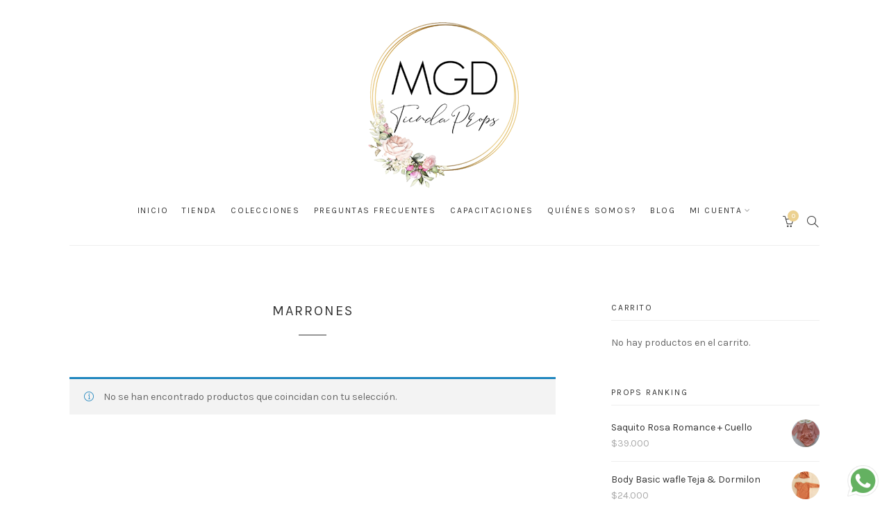

--- FILE ---
content_type: text/html; charset=UTF-8
request_url: https://tiendaprops.com/etiqueta-producto/marrones/
body_size: 30434
content:
<!DOCTYPE html>
<html lang="es">
	<head>
		<meta charset="UTF-8">
		<meta name="viewport" content="width=device-width, initial-scale=1">
		<meta name="facebook-domain-verification" content="72jkzuynfyht9y107g7j3aqhblku1b">
		<link rel="profile" href="https://gmpg.org/xfn/11">
		<link rel="pingback" href="https://tiendaprops.com/xmlrpc.php">

		<meta name='robots' content='index, follow, max-image-preview:large, max-snippet:-1, max-video-preview:-1' />
<script>window._wca = window._wca || [];</script>

	<!-- This site is optimized with the Yoast SEO plugin v26.8 - https://yoast.com/product/yoast-seo-wordpress/ -->
	<title>marrones -</title>
	<link rel="canonical" href="https://tiendaprops.com/etiqueta-producto/marrones/" />
	<meta property="og:locale" content="es_ES" />
	<meta property="og:type" content="article" />
	<meta property="og:title" content="marrones -" />
	<meta property="og:url" content="https://tiendaprops.com/etiqueta-producto/marrones/" />
	<meta name="twitter:card" content="summary_large_image" />
	<script type="application/ld+json" class="yoast-schema-graph">{"@context":"https://schema.org","@graph":[{"@type":"CollectionPage","@id":"https://tiendaprops.com/etiqueta-producto/marrones/","url":"https://tiendaprops.com/etiqueta-producto/marrones/","name":"marrones -","isPartOf":{"@id":"https://tiendaprops.com/#website"},"breadcrumb":{"@id":"https://tiendaprops.com/etiqueta-producto/marrones/#breadcrumb"},"inLanguage":"es"},{"@type":"BreadcrumbList","@id":"https://tiendaprops.com/etiqueta-producto/marrones/#breadcrumb","itemListElement":[{"@type":"ListItem","position":1,"name":"Portada","item":"https://tiendaprops.com/"},{"@type":"ListItem","position":2,"name":"marrones"}]},{"@type":"WebSite","@id":"https://tiendaprops.com/#website","url":"https://tiendaprops.com/","name":"","description":"Todos los props en un sólo lugar.","publisher":{"@id":"https://tiendaprops.com/#organization"},"potentialAction":[{"@type":"SearchAction","target":{"@type":"EntryPoint","urlTemplate":"https://tiendaprops.com/?s={search_term_string}"},"query-input":{"@type":"PropertyValueSpecification","valueRequired":true,"valueName":"search_term_string"}}],"inLanguage":"es"},{"@type":"Organization","@id":"https://tiendaprops.com/#organization","name":"Tienda Props","url":"https://tiendaprops.com/","logo":{"@type":"ImageObject","inLanguage":"es","@id":"https://tiendaprops.com/#/schema/logo/image/","url":"https://tiendaprops.com/wp-content/uploads/cropped-logo-tienda-props-png-1.png","contentUrl":"https://tiendaprops.com/wp-content/uploads/cropped-logo-tienda-props-png-1.png","width":512,"height":512,"caption":"Tienda Props"},"image":{"@id":"https://tiendaprops.com/#/schema/logo/image/"}}]}</script>
	<!-- / Yoast SEO plugin. -->


<link rel='dns-prefetch' href='//www.googletagmanager.com' />
<link rel='dns-prefetch' href='//stats.wp.com' />
<link rel='dns-prefetch' href='//capi-automation.s3.us-east-2.amazonaws.com' />
<link rel='dns-prefetch' href='//fonts.googleapis.com' />
<link rel="alternate" type="application/rss+xml" title=" &raquo; Feed" href="https://tiendaprops.com/feed/" />
<link rel="alternate" type="application/rss+xml" title=" &raquo; Feed de los comentarios" href="https://tiendaprops.com/comments/feed/" />
<link rel="alternate" type="application/rss+xml" title=" &raquo; marrones Etiqueta Feed" href="https://tiendaprops.com/etiqueta-producto/marrones/feed/" />
<style id='wp-img-auto-sizes-contain-inline-css' type='text/css'>
img:is([sizes=auto i],[sizes^="auto," i]){contain-intrinsic-size:3000px 1500px}
/*# sourceURL=wp-img-auto-sizes-contain-inline-css */
</style>
<link rel='stylesheet' id='mec-select2-style-css' href='https://tiendaprops.com/wp-content/plugins/modern-events-calendar-lite/assets/packages/select2/select2.min.css?ver=6.5.5' type='text/css' media='all' />
<link rel='stylesheet' id='mec-font-icons-css' href='https://tiendaprops.com/wp-content/plugins/modern-events-calendar-lite/assets/css/iconfonts.css?ver=6.9' type='text/css' media='all' />
<link rel='stylesheet' id='mec-frontend-style-css' href='https://tiendaprops.com/wp-content/plugins/modern-events-calendar-lite/assets/css/frontend.min.css?ver=6.5.5' type='text/css' media='all' />
<link rel='stylesheet' id='mec-tooltip-style-css' href='https://tiendaprops.com/wp-content/plugins/modern-events-calendar-lite/assets/packages/tooltip/tooltip.css?ver=6.9' type='text/css' media='all' />
<link rel='stylesheet' id='mec-tooltip-shadow-style-css' href='https://tiendaprops.com/wp-content/plugins/modern-events-calendar-lite/assets/packages/tooltip/tooltipster-sideTip-shadow.min.css?ver=6.9' type='text/css' media='all' />
<link rel='stylesheet' id='featherlight-css' href='https://tiendaprops.com/wp-content/plugins/modern-events-calendar-lite/assets/packages/featherlight/featherlight.css?ver=6.9' type='text/css' media='all' />
<link rel='stylesheet' id='mec-custom-google-font-css' href='https://fonts.googleapis.com/css?family=Karla%3Aregular%2C+italic%2C+700%2C+700italic%2C+%7CKarla%3A700italic%2C+700italic%2C+700italic%2C+700italic%2C+&#038;subset=latin%2Clatin-ext' type='text/css' media='all' />
<link rel='stylesheet' id='mec-lity-style-css' href='https://tiendaprops.com/wp-content/plugins/modern-events-calendar-lite/assets/packages/lity/lity.min.css?ver=6.9' type='text/css' media='all' />
<link rel='stylesheet' id='mec-general-calendar-style-css' href='https://tiendaprops.com/wp-content/plugins/modern-events-calendar-lite/assets/css/mec-general-calendar.css?ver=6.9' type='text/css' media='all' />
<link rel='stylesheet' id='sbi_styles-css' href='https://tiendaprops.com/wp-content/plugins/instagram-feed/css/sbi-styles.min.css?ver=6.10.0' type='text/css' media='all' />
<style id='wp-emoji-styles-inline-css' type='text/css'>

	img.wp-smiley, img.emoji {
		display: inline !important;
		border: none !important;
		box-shadow: none !important;
		height: 1em !important;
		width: 1em !important;
		margin: 0 0.07em !important;
		vertical-align: -0.1em !important;
		background: none !important;
		padding: 0 !important;
	}
/*# sourceURL=wp-emoji-styles-inline-css */
</style>
<style id='wp-block-library-inline-css' type='text/css'>
:root{--wp-block-synced-color:#7a00df;--wp-block-synced-color--rgb:122,0,223;--wp-bound-block-color:var(--wp-block-synced-color);--wp-editor-canvas-background:#ddd;--wp-admin-theme-color:#007cba;--wp-admin-theme-color--rgb:0,124,186;--wp-admin-theme-color-darker-10:#006ba1;--wp-admin-theme-color-darker-10--rgb:0,107,160.5;--wp-admin-theme-color-darker-20:#005a87;--wp-admin-theme-color-darker-20--rgb:0,90,135;--wp-admin-border-width-focus:2px}@media (min-resolution:192dpi){:root{--wp-admin-border-width-focus:1.5px}}.wp-element-button{cursor:pointer}:root .has-very-light-gray-background-color{background-color:#eee}:root .has-very-dark-gray-background-color{background-color:#313131}:root .has-very-light-gray-color{color:#eee}:root .has-very-dark-gray-color{color:#313131}:root .has-vivid-green-cyan-to-vivid-cyan-blue-gradient-background{background:linear-gradient(135deg,#00d084,#0693e3)}:root .has-purple-crush-gradient-background{background:linear-gradient(135deg,#34e2e4,#4721fb 50%,#ab1dfe)}:root .has-hazy-dawn-gradient-background{background:linear-gradient(135deg,#faaca8,#dad0ec)}:root .has-subdued-olive-gradient-background{background:linear-gradient(135deg,#fafae1,#67a671)}:root .has-atomic-cream-gradient-background{background:linear-gradient(135deg,#fdd79a,#004a59)}:root .has-nightshade-gradient-background{background:linear-gradient(135deg,#330968,#31cdcf)}:root .has-midnight-gradient-background{background:linear-gradient(135deg,#020381,#2874fc)}:root{--wp--preset--font-size--normal:16px;--wp--preset--font-size--huge:42px}.has-regular-font-size{font-size:1em}.has-larger-font-size{font-size:2.625em}.has-normal-font-size{font-size:var(--wp--preset--font-size--normal)}.has-huge-font-size{font-size:var(--wp--preset--font-size--huge)}.has-text-align-center{text-align:center}.has-text-align-left{text-align:left}.has-text-align-right{text-align:right}.has-fit-text{white-space:nowrap!important}#end-resizable-editor-section{display:none}.aligncenter{clear:both}.items-justified-left{justify-content:flex-start}.items-justified-center{justify-content:center}.items-justified-right{justify-content:flex-end}.items-justified-space-between{justify-content:space-between}.screen-reader-text{border:0;clip-path:inset(50%);height:1px;margin:-1px;overflow:hidden;padding:0;position:absolute;width:1px;word-wrap:normal!important}.screen-reader-text:focus{background-color:#ddd;clip-path:none;color:#444;display:block;font-size:1em;height:auto;left:5px;line-height:normal;padding:15px 23px 14px;text-decoration:none;top:5px;width:auto;z-index:100000}html :where(.has-border-color){border-style:solid}html :where([style*=border-top-color]){border-top-style:solid}html :where([style*=border-right-color]){border-right-style:solid}html :where([style*=border-bottom-color]){border-bottom-style:solid}html :where([style*=border-left-color]){border-left-style:solid}html :where([style*=border-width]){border-style:solid}html :where([style*=border-top-width]){border-top-style:solid}html :where([style*=border-right-width]){border-right-style:solid}html :where([style*=border-bottom-width]){border-bottom-style:solid}html :where([style*=border-left-width]){border-left-style:solid}html :where(img[class*=wp-image-]){height:auto;max-width:100%}:where(figure){margin:0 0 1em}html :where(.is-position-sticky){--wp-admin--admin-bar--position-offset:var(--wp-admin--admin-bar--height,0px)}@media screen and (max-width:600px){html :where(.is-position-sticky){--wp-admin--admin-bar--position-offset:0px}}

/*# sourceURL=wp-block-library-inline-css */
</style><style id='global-styles-inline-css' type='text/css'>
:root{--wp--preset--aspect-ratio--square: 1;--wp--preset--aspect-ratio--4-3: 4/3;--wp--preset--aspect-ratio--3-4: 3/4;--wp--preset--aspect-ratio--3-2: 3/2;--wp--preset--aspect-ratio--2-3: 2/3;--wp--preset--aspect-ratio--16-9: 16/9;--wp--preset--aspect-ratio--9-16: 9/16;--wp--preset--color--black: #000000;--wp--preset--color--cyan-bluish-gray: #abb8c3;--wp--preset--color--white: #ffffff;--wp--preset--color--pale-pink: #f78da7;--wp--preset--color--vivid-red: #cf2e2e;--wp--preset--color--luminous-vivid-orange: #ff6900;--wp--preset--color--luminous-vivid-amber: #fcb900;--wp--preset--color--light-green-cyan: #7bdcb5;--wp--preset--color--vivid-green-cyan: #00d084;--wp--preset--color--pale-cyan-blue: #8ed1fc;--wp--preset--color--vivid-cyan-blue: #0693e3;--wp--preset--color--vivid-purple: #9b51e0;--wp--preset--gradient--vivid-cyan-blue-to-vivid-purple: linear-gradient(135deg,rgb(6,147,227) 0%,rgb(155,81,224) 100%);--wp--preset--gradient--light-green-cyan-to-vivid-green-cyan: linear-gradient(135deg,rgb(122,220,180) 0%,rgb(0,208,130) 100%);--wp--preset--gradient--luminous-vivid-amber-to-luminous-vivid-orange: linear-gradient(135deg,rgb(252,185,0) 0%,rgb(255,105,0) 100%);--wp--preset--gradient--luminous-vivid-orange-to-vivid-red: linear-gradient(135deg,rgb(255,105,0) 0%,rgb(207,46,46) 100%);--wp--preset--gradient--very-light-gray-to-cyan-bluish-gray: linear-gradient(135deg,rgb(238,238,238) 0%,rgb(169,184,195) 100%);--wp--preset--gradient--cool-to-warm-spectrum: linear-gradient(135deg,rgb(74,234,220) 0%,rgb(151,120,209) 20%,rgb(207,42,186) 40%,rgb(238,44,130) 60%,rgb(251,105,98) 80%,rgb(254,248,76) 100%);--wp--preset--gradient--blush-light-purple: linear-gradient(135deg,rgb(255,206,236) 0%,rgb(152,150,240) 100%);--wp--preset--gradient--blush-bordeaux: linear-gradient(135deg,rgb(254,205,165) 0%,rgb(254,45,45) 50%,rgb(107,0,62) 100%);--wp--preset--gradient--luminous-dusk: linear-gradient(135deg,rgb(255,203,112) 0%,rgb(199,81,192) 50%,rgb(65,88,208) 100%);--wp--preset--gradient--pale-ocean: linear-gradient(135deg,rgb(255,245,203) 0%,rgb(182,227,212) 50%,rgb(51,167,181) 100%);--wp--preset--gradient--electric-grass: linear-gradient(135deg,rgb(202,248,128) 0%,rgb(113,206,126) 100%);--wp--preset--gradient--midnight: linear-gradient(135deg,rgb(2,3,129) 0%,rgb(40,116,252) 100%);--wp--preset--font-size--small: 13px;--wp--preset--font-size--medium: 20px;--wp--preset--font-size--large: 36px;--wp--preset--font-size--x-large: 42px;--wp--preset--spacing--20: 0.44rem;--wp--preset--spacing--30: 0.67rem;--wp--preset--spacing--40: 1rem;--wp--preset--spacing--50: 1.5rem;--wp--preset--spacing--60: 2.25rem;--wp--preset--spacing--70: 3.38rem;--wp--preset--spacing--80: 5.06rem;--wp--preset--shadow--natural: 6px 6px 9px rgba(0, 0, 0, 0.2);--wp--preset--shadow--deep: 12px 12px 50px rgba(0, 0, 0, 0.4);--wp--preset--shadow--sharp: 6px 6px 0px rgba(0, 0, 0, 0.2);--wp--preset--shadow--outlined: 6px 6px 0px -3px rgb(255, 255, 255), 6px 6px rgb(0, 0, 0);--wp--preset--shadow--crisp: 6px 6px 0px rgb(0, 0, 0);}:where(.is-layout-flex){gap: 0.5em;}:where(.is-layout-grid){gap: 0.5em;}body .is-layout-flex{display: flex;}.is-layout-flex{flex-wrap: wrap;align-items: center;}.is-layout-flex > :is(*, div){margin: 0;}body .is-layout-grid{display: grid;}.is-layout-grid > :is(*, div){margin: 0;}:where(.wp-block-columns.is-layout-flex){gap: 2em;}:where(.wp-block-columns.is-layout-grid){gap: 2em;}:where(.wp-block-post-template.is-layout-flex){gap: 1.25em;}:where(.wp-block-post-template.is-layout-grid){gap: 1.25em;}.has-black-color{color: var(--wp--preset--color--black) !important;}.has-cyan-bluish-gray-color{color: var(--wp--preset--color--cyan-bluish-gray) !important;}.has-white-color{color: var(--wp--preset--color--white) !important;}.has-pale-pink-color{color: var(--wp--preset--color--pale-pink) !important;}.has-vivid-red-color{color: var(--wp--preset--color--vivid-red) !important;}.has-luminous-vivid-orange-color{color: var(--wp--preset--color--luminous-vivid-orange) !important;}.has-luminous-vivid-amber-color{color: var(--wp--preset--color--luminous-vivid-amber) !important;}.has-light-green-cyan-color{color: var(--wp--preset--color--light-green-cyan) !important;}.has-vivid-green-cyan-color{color: var(--wp--preset--color--vivid-green-cyan) !important;}.has-pale-cyan-blue-color{color: var(--wp--preset--color--pale-cyan-blue) !important;}.has-vivid-cyan-blue-color{color: var(--wp--preset--color--vivid-cyan-blue) !important;}.has-vivid-purple-color{color: var(--wp--preset--color--vivid-purple) !important;}.has-black-background-color{background-color: var(--wp--preset--color--black) !important;}.has-cyan-bluish-gray-background-color{background-color: var(--wp--preset--color--cyan-bluish-gray) !important;}.has-white-background-color{background-color: var(--wp--preset--color--white) !important;}.has-pale-pink-background-color{background-color: var(--wp--preset--color--pale-pink) !important;}.has-vivid-red-background-color{background-color: var(--wp--preset--color--vivid-red) !important;}.has-luminous-vivid-orange-background-color{background-color: var(--wp--preset--color--luminous-vivid-orange) !important;}.has-luminous-vivid-amber-background-color{background-color: var(--wp--preset--color--luminous-vivid-amber) !important;}.has-light-green-cyan-background-color{background-color: var(--wp--preset--color--light-green-cyan) !important;}.has-vivid-green-cyan-background-color{background-color: var(--wp--preset--color--vivid-green-cyan) !important;}.has-pale-cyan-blue-background-color{background-color: var(--wp--preset--color--pale-cyan-blue) !important;}.has-vivid-cyan-blue-background-color{background-color: var(--wp--preset--color--vivid-cyan-blue) !important;}.has-vivid-purple-background-color{background-color: var(--wp--preset--color--vivid-purple) !important;}.has-black-border-color{border-color: var(--wp--preset--color--black) !important;}.has-cyan-bluish-gray-border-color{border-color: var(--wp--preset--color--cyan-bluish-gray) !important;}.has-white-border-color{border-color: var(--wp--preset--color--white) !important;}.has-pale-pink-border-color{border-color: var(--wp--preset--color--pale-pink) !important;}.has-vivid-red-border-color{border-color: var(--wp--preset--color--vivid-red) !important;}.has-luminous-vivid-orange-border-color{border-color: var(--wp--preset--color--luminous-vivid-orange) !important;}.has-luminous-vivid-amber-border-color{border-color: var(--wp--preset--color--luminous-vivid-amber) !important;}.has-light-green-cyan-border-color{border-color: var(--wp--preset--color--light-green-cyan) !important;}.has-vivid-green-cyan-border-color{border-color: var(--wp--preset--color--vivid-green-cyan) !important;}.has-pale-cyan-blue-border-color{border-color: var(--wp--preset--color--pale-cyan-blue) !important;}.has-vivid-cyan-blue-border-color{border-color: var(--wp--preset--color--vivid-cyan-blue) !important;}.has-vivid-purple-border-color{border-color: var(--wp--preset--color--vivid-purple) !important;}.has-vivid-cyan-blue-to-vivid-purple-gradient-background{background: var(--wp--preset--gradient--vivid-cyan-blue-to-vivid-purple) !important;}.has-light-green-cyan-to-vivid-green-cyan-gradient-background{background: var(--wp--preset--gradient--light-green-cyan-to-vivid-green-cyan) !important;}.has-luminous-vivid-amber-to-luminous-vivid-orange-gradient-background{background: var(--wp--preset--gradient--luminous-vivid-amber-to-luminous-vivid-orange) !important;}.has-luminous-vivid-orange-to-vivid-red-gradient-background{background: var(--wp--preset--gradient--luminous-vivid-orange-to-vivid-red) !important;}.has-very-light-gray-to-cyan-bluish-gray-gradient-background{background: var(--wp--preset--gradient--very-light-gray-to-cyan-bluish-gray) !important;}.has-cool-to-warm-spectrum-gradient-background{background: var(--wp--preset--gradient--cool-to-warm-spectrum) !important;}.has-blush-light-purple-gradient-background{background: var(--wp--preset--gradient--blush-light-purple) !important;}.has-blush-bordeaux-gradient-background{background: var(--wp--preset--gradient--blush-bordeaux) !important;}.has-luminous-dusk-gradient-background{background: var(--wp--preset--gradient--luminous-dusk) !important;}.has-pale-ocean-gradient-background{background: var(--wp--preset--gradient--pale-ocean) !important;}.has-electric-grass-gradient-background{background: var(--wp--preset--gradient--electric-grass) !important;}.has-midnight-gradient-background{background: var(--wp--preset--gradient--midnight) !important;}.has-small-font-size{font-size: var(--wp--preset--font-size--small) !important;}.has-medium-font-size{font-size: var(--wp--preset--font-size--medium) !important;}.has-large-font-size{font-size: var(--wp--preset--font-size--large) !important;}.has-x-large-font-size{font-size: var(--wp--preset--font-size--x-large) !important;}
/*# sourceURL=global-styles-inline-css */
</style>

<style id='classic-theme-styles-inline-css' type='text/css'>
/*! This file is auto-generated */
.wp-block-button__link{color:#fff;background-color:#32373c;border-radius:9999px;box-shadow:none;text-decoration:none;padding:calc(.667em + 2px) calc(1.333em + 2px);font-size:1.125em}.wp-block-file__button{background:#32373c;color:#fff;text-decoration:none}
/*# sourceURL=/wp-includes/css/classic-themes.min.css */
</style>
<link rel='stylesheet' id='wp-components-css' href='https://tiendaprops.com/wp-includes/css/dist/components/style.min.css?ver=6.9' type='text/css' media='all' />
<link rel='stylesheet' id='wp-preferences-css' href='https://tiendaprops.com/wp-includes/css/dist/preferences/style.min.css?ver=6.9' type='text/css' media='all' />
<link rel='stylesheet' id='wp-block-editor-css' href='https://tiendaprops.com/wp-includes/css/dist/block-editor/style.min.css?ver=6.9' type='text/css' media='all' />
<link rel='stylesheet' id='popup-maker-block-library-style-css' href='https://tiendaprops.com/wp-content/plugins/popup-maker/dist/packages/block-library-style.css?ver=dbea705cfafe089d65f1' type='text/css' media='all' />
<link rel='stylesheet' id='contact-form-7-css' href='https://tiendaprops.com/wp-content/plugins/contact-form-7/includes/css/styles.css?ver=6.1.4' type='text/css' media='all' />
<link rel='stylesheet' id='sow-image-default-c67d20f9f743-css' href='https://tiendaprops.com/wp-content/uploads/siteorigin-widgets/sow-image-default-c67d20f9f743.css?ver=6.9' type='text/css' media='all' />
<link rel='stylesheet' id='taxonomy-image-plugin-public-css' href='https://tiendaprops.com/wp-content/plugins/taxonomy-images/css/style.css?ver=0.9.6' type='text/css' media='screen' />
<link rel='stylesheet' id='woocommerce-layout-css' href='https://tiendaprops.com/wp-content/plugins/woocommerce/assets/css/woocommerce-layout.css?ver=10.4.3' type='text/css' media='all' />
<style id='woocommerce-layout-inline-css' type='text/css'>

	.infinite-scroll .woocommerce-pagination {
		display: none;
	}
/*# sourceURL=woocommerce-layout-inline-css */
</style>
<link rel='stylesheet' id='woocommerce-smallscreen-css' href='https://tiendaprops.com/wp-content/plugins/woocommerce/assets/css/woocommerce-smallscreen.css?ver=10.4.3' type='text/css' media='only screen and (max-width: 767px)' />
<link rel='stylesheet' id='woocommerce-general-css' href='https://tiendaprops.com/wp-content/plugins/woocommerce/assets/css/woocommerce.css?ver=10.4.3' type='text/css' media='all' />
<style id='woocommerce-inline-inline-css' type='text/css'>
.woocommerce form .form-row .required { visibility: visible; }
/*# sourceURL=woocommerce-inline-inline-css */
</style>
<link rel='stylesheet' id='wpems-countdown-css-css' href='https://tiendaprops.com/wp-content/plugins/wp-events-manager/inc/libraries//countdown/css/jquery.countdown.css?ver=2.1.8' type='text/css' media='all' />
<link rel='stylesheet' id='wpems-owl-carousel-css-css' href='https://tiendaprops.com/wp-content/plugins/wp-events-manager/inc/libraries//owl-carousel/css/owl.carousel.css?ver=2.1.8' type='text/css' media='all' />
<link rel='stylesheet' id='wpems-magnific-popup-css-css' href='https://tiendaprops.com/wp-content/plugins/wp-events-manager/inc/libraries//magnific-popup/css/magnific-popup.css?ver=2.1.8' type='text/css' media='all' />
<link rel='stylesheet' id='wpems-fronted-css-css' href='https://tiendaprops.com/wp-content/plugins/wp-events-manager/assets//css/frontend/events.css?ver=2.1.8' type='text/css' media='all' />
<link rel='stylesheet' id='google-fonts-css' href='https://fonts.googleapis.com/css?family=Karla%3A100%2C100i%2C200%2C200i%2C300%2C300i%2C400%2C400i%2C500%2C500i%2C600%2C600i%2C700%2C700i%2C800%2C800i%2C900%2C900i&#038;subset&#038;ver=1.5.3' type='text/css' media='all' />
<link rel='stylesheet' id='simple-line-icons-css' href='https://tiendaprops.com/wp-content/themes/primrose/css/simple-line-icons.min.css?ver=2.5.4' type='text/css' media='all' />
<link rel='stylesheet' id='font-awesome-css' href='https://tiendaprops.com/wp-content/themes/primrose/css/font-awesome.min.css?ver=4.7.0' type='text/css' media='all' />
<link rel='stylesheet' id='slick-css' href='https://tiendaprops.com/wp-content/themes/primrose/css/slick.css?ver=1.8.0' type='text/css' media='all' />
<link rel='stylesheet' id='primrose-css' href='https://tiendaprops.com/wp-content/themes/primrose/style.css?ver=1.5.3' type='text/css' media='all' />
<style id='primrose-inline-css' type='text/css'>
body,
.typography-meta,
.comment-metadata,
.widget_recent_entries .post-date,
.widget_rss .rss-date,
.singlestroke_widget_posts .ss-date,
.woocommerce #reviews #comments ol.commentlist li .comment-text p.meta time {
	font-family: "Karla";
}


h1, h2, h3, h4, h5, h6,
.primrose-sow-feature-heading {
	font-family: "Karla";
}

.typography-menu,
.button,
button,
input[type="button"],
input[type="reset"],
input[type="submit"],
.nav-links,
.widget-title,
.footer-instagram-section .instagram-pics + p a,
.woocommerce span.onsale,
.woocommerce div.product .woocommerce-tabs ul.tabs,
.woocommerce #respond input#submit.alt, .woocommerce a.button.alt, .woocommerce button.button.alt, .woocommerce input.button.alt {
	font-family: "Karla";
}

.typography-title,
.typography-heading,
.comment-reply-title,
.comments-title,
.singlestroke_widget_about_me .ss-heading,
.woocommerce div.product .product_title,
.woocommerce .page-title,
.woocommerce .related > h2,
.woocommerce .up-sells > h2,
.primrose-sow-counter-caption,
.primrose-sow-heading,
.primrose-sow-hero-slide-title,
.primrose-sow-masonry-grid-item-title,
.primrose-sow-woocommerce-price-box-name {
	font-family: "Karla";
}
/*# sourceURL=primrose-inline-css */
</style>
<link rel='stylesheet' id='wp-featherlight-css' href='https://tiendaprops.com/wp-content/plugins/wp-featherlight/css/wp-featherlight.min.css?ver=1.3.4' type='text/css' media='all' />
<link rel='stylesheet' id='primrose-child-css' href='https://tiendaprops.com/wp-content/themes/primrose-child/style.css?ver=1.0.0' type='text/css' media='all' />
<link rel='stylesheet' id='catalog-style-css' href='https://tiendaprops.com/wp-content/plugins/goods-catalog/style/catalog-style.css?ver=6.9' type='text/css' media='all' />
<script type="text/javascript" id="woocommerce-google-analytics-integration-gtag-js-after">
/* <![CDATA[ */
/* Google Analytics for WooCommerce (gtag.js) */
					window.dataLayer = window.dataLayer || [];
					function gtag(){dataLayer.push(arguments);}
					// Set up default consent state.
					for ( const mode of [{"analytics_storage":"denied","ad_storage":"denied","ad_user_data":"denied","ad_personalization":"denied","region":["AT","BE","BG","HR","CY","CZ","DK","EE","FI","FR","DE","GR","HU","IS","IE","IT","LV","LI","LT","LU","MT","NL","NO","PL","PT","RO","SK","SI","ES","SE","GB","CH"]}] || [] ) {
						gtag( "consent", "default", { "wait_for_update": 500, ...mode } );
					}
					gtag("js", new Date());
					gtag("set", "developer_id.dOGY3NW", true);
					gtag("config", "G-X7J0M1Y99S", {"track_404":true,"allow_google_signals":true,"logged_in":false,"linker":{"domains":[],"allow_incoming":false},"custom_map":{"dimension1":"logged_in"}});
//# sourceURL=woocommerce-google-analytics-integration-gtag-js-after
/* ]]> */
</script>
<script type="text/javascript" src="https://tiendaprops.com/wp-content/plugins/jquery-manager/assets/js/jquery-3.5.1.min.js" id="jquery-core-js"></script>
<script type="text/javascript" src="https://tiendaprops.com/wp-content/plugins/modern-events-calendar-lite/assets/js/mec-general-calendar.js?ver=6.5.5" id="mec-general-calendar-script-js"></script>
<script type="text/javascript" id="mec-frontend-script-js-extra">
/* <![CDATA[ */
var mecdata = {"day":"d\u00eda","days":"d\u00edas","hour":"hora","hours":"horas","minute":"minuto","minutes":"minutos","second":"segundo","seconds":"segundos","elementor_edit_mode":"no","recapcha_key":"","ajax_url":"https://tiendaprops.com/wp-admin/admin-ajax.php","fes_nonce":"03f3d07cb9","current_year":"2026","current_month":"01","datepicker_format":"yy-mm-dd"};
//# sourceURL=mec-frontend-script-js-extra
/* ]]> */
</script>
<script type="text/javascript" src="https://tiendaprops.com/wp-content/plugins/modern-events-calendar-lite/assets/js/frontend.js?ver=6.5.5" id="mec-frontend-script-js"></script>
<script type="text/javascript" src="https://tiendaprops.com/wp-content/plugins/modern-events-calendar-lite/assets/js/events.js?ver=6.5.5" id="mec-events-script-js"></script>
<script type="text/javascript" src="https://tiendaprops.com/wp-content/plugins/jquery-manager/assets/js/jquery-migrate-3.3.0.min.js" id="jquery-migrate-js"></script>
<script type="text/javascript" src="https://tiendaprops.com/wp-content/plugins/woocommerce/assets/js/jquery-blockui/jquery.blockUI.min.js?ver=2.7.0-wc.10.4.3" id="wc-jquery-blockui-js" defer="defer" data-wp-strategy="defer"></script>
<script type="text/javascript" id="wc-add-to-cart-js-extra">
/* <![CDATA[ */
var wc_add_to_cart_params = {"ajax_url":"/wp-admin/admin-ajax.php","wc_ajax_url":"/?wc-ajax=%%endpoint%%","i18n_view_cart":"Ver carrito","cart_url":"https://tiendaprops.com/carrito/","is_cart":"","cart_redirect_after_add":"no"};
//# sourceURL=wc-add-to-cart-js-extra
/* ]]> */
</script>
<script type="text/javascript" src="https://tiendaprops.com/wp-content/plugins/woocommerce/assets/js/frontend/add-to-cart.min.js?ver=10.4.3" id="wc-add-to-cart-js" defer="defer" data-wp-strategy="defer"></script>
<script type="text/javascript" src="https://tiendaprops.com/wp-content/plugins/woocommerce/assets/js/js-cookie/js.cookie.min.js?ver=2.1.4-wc.10.4.3" id="wc-js-cookie-js" defer="defer" data-wp-strategy="defer"></script>
<script type="text/javascript" id="woocommerce-js-extra">
/* <![CDATA[ */
var woocommerce_params = {"ajax_url":"/wp-admin/admin-ajax.php","wc_ajax_url":"/?wc-ajax=%%endpoint%%","i18n_password_show":"Mostrar contrase\u00f1a","i18n_password_hide":"Ocultar contrase\u00f1a"};
//# sourceURL=woocommerce-js-extra
/* ]]> */
</script>
<script type="text/javascript" src="https://tiendaprops.com/wp-content/plugins/woocommerce/assets/js/frontend/woocommerce.min.js?ver=10.4.3" id="woocommerce-js" defer="defer" data-wp-strategy="defer"></script>
<script type="text/javascript" src="https://stats.wp.com/s-202605.js" id="woocommerce-analytics-js" defer="defer" data-wp-strategy="defer"></script>
<link rel="https://api.w.org/" href="https://tiendaprops.com/wp-json/" /><link rel="alternate" title="JSON" type="application/json" href="https://tiendaprops.com/wp-json/wp/v2/product_tag/1018" /><link rel="EditURI" type="application/rsd+xml" title="RSD" href="https://tiendaprops.com/xmlrpc.php?rsd" />
<meta name="generator" content="WordPress 6.9" />
<meta name="generator" content="WooCommerce 10.4.3" />
	<style>img#wpstats{display:none}</style>
		<!-- Google site verification - Google for WooCommerce -->
<meta name="google-site-verification" content="LYyzC6G-E1XgDZAwf0XPv0F4iVXvqrRoruTTc71wgH4" />
	<noscript><style>.woocommerce-product-gallery{ opacity: 1 !important; }</style></noscript>
				<script  type="text/javascript">
				!function(f,b,e,v,n,t,s){if(f.fbq)return;n=f.fbq=function(){n.callMethod?
					n.callMethod.apply(n,arguments):n.queue.push(arguments)};if(!f._fbq)f._fbq=n;
					n.push=n;n.loaded=!0;n.version='2.0';n.queue=[];t=b.createElement(e);t.async=!0;
					t.src=v;s=b.getElementsByTagName(e)[0];s.parentNode.insertBefore(t,s)}(window,
					document,'script','https://connect.facebook.net/en_US/fbevents.js');
			</script>
			<!-- WooCommerce Facebook Integration Begin -->
			<script  type="text/javascript">

				fbq('init', '308993759988761', {}, {
    "agent": "woocommerce_0-10.4.3-3.5.15"
});

				document.addEventListener( 'DOMContentLoaded', function() {
					// Insert placeholder for events injected when a product is added to the cart through AJAX.
					document.body.insertAdjacentHTML( 'beforeend', '<div class=\"wc-facebook-pixel-event-placeholder\"></div>' );
				}, false );

			</script>
			<!-- WooCommerce Facebook Integration End -->
			<link rel="icon" href="https://tiendaprops.com/wp-content/uploads/cropped-LOGO-MGD-PNG_2_250-32x32.png" sizes="32x32" />
<link rel="icon" href="https://tiendaprops.com/wp-content/uploads/cropped-LOGO-MGD-PNG_2_250-192x192.png" sizes="192x192" />
<link rel="apple-touch-icon" href="https://tiendaprops.com/wp-content/uploads/cropped-LOGO-MGD-PNG_2_250-180x180.png" />
<meta name="msapplication-TileImage" content="https://tiendaprops.com/wp-content/uploads/cropped-LOGO-MGD-PNG_2_250-270x270.png" />
		<style type="text/css" id="wp-custom-css">
			.ss-woo-single-product-slider { display:none; }		</style>
		<style id="kirki-inline-styles">a, .woocommerce .star-rating{color:#ecd190;}.header-cart .cart-count, .woocommerce .widget_price_filter .ui-slider .ui-slider-range{background-color:#ecd190;}.woocommerce .widget_price_filter .ui-slider .ui-slider-handle, .lg-outer .lg-thumb-item.active, .lg-outer .lg-thumb-item:hover{border-color:#ecd190;}.button, button, input[type="button"], input[type="reset"], input[type="submit"], .woocommerce #respond input#submit, .woocommerce a.button, .woocommerce button.button, .woocommerce input.button, .woocommerce #respond input#submit.alt, .woocommerce a.button.alt, .woocommerce button.button.alt, .woocommerce input.button.alt, .woocommerce #respond input#submit.alt.disabled, .woocommerce #respond input#submit.alt.disabled:hover, .woocommerce #respond input#submit.alt:disabled, .woocommerce #respond input#submit.alt:disabled:hover, .woocommerce #respond input#submit.alt:disabled[disabled], .woocommerce #respond input#submit.alt:disabled[disabled]:hover, .woocommerce a.button.alt.disabled, .woocommerce a.button.alt.disabled:hover, .woocommerce a.button.alt:disabled, .woocommerce a.button.alt:disabled:hover, .woocommerce a.button.alt:disabled[disabled], .woocommerce a.button.alt:disabled[disabled]:hover, .woocommerce button.button.alt.disabled, .woocommerce button.button.alt.disabled:hover, .woocommerce button.button.alt:disabled, .woocommerce button.button.alt:disabled:hover, .woocommerce button.button.alt:disabled[disabled], .woocommerce button.button.alt:disabled[disabled]:hover, .woocommerce input.button.alt.disabled, .woocommerce input.button.alt.disabled:hover, .woocommerce input.button.alt:disabled, .woocommerce input.button.alt:disabled:hover, .woocommerce input.button.alt:disabled[disabled], .woocommerce input.button.alt:disabled[disabled]:hover, .woocommerce span.onsale, .woocommerce #respond input#submit.disabled, .woocommerce #respond input#submit:disabled, .woocommerce #respond input#submit:disabled[disabled], .woocommerce a.button.disabled, .woocommerce a.button:disabled, .woocommerce a.button:disabled[disabled], .woocommerce button.button.disabled, .woocommerce button.button:disabled, .woocommerce button.button:disabled[disabled], .woocommerce input.button.disabled, .woocommerce input.button:disabled, .woocommerce input.button:disabled[disabled], .wp-block-button__link, .wp-block-file .wp-block-file__button{background-color:#dcb97b;border-color:#dcb97b;color:#ffffff;}.button:hover, button:hover, input[type="button"]:hover, input[type="reset"]:hover, input[type="submit"]:hover, .button:focus, button:focus, input[type="button"]:focus, input[type="reset"]:focus, input[type="submit"]:focus, .woocommerce #respond input#submit:hover, .woocommerce a.button:hover, .woocommerce button.button:hover, .woocommerce input.button:hover, .woocommerce #respond input#submit:focus, .woocommerce a.button:focus, .woocommerce button.button:focus, .woocommerce input.button:focus, .woocommerce #respond input#submit.alt:hover, .woocommerce a.button.alt:hover, .woocommerce button.button.alt:hover, .woocommerce input.button.alt:hover, .woocommerce #respond input#submit.alt:focus, .woocommerce a.button.alt:focus, .woocommerce button.button.alt:focus, .woocommerce input.button.alt:focus, .woocommerce #respond input#submit.disabled:hover, .woocommerce #respond input#submit:disabled:hover, .woocommerce #respond input#submit:disabled[disabled]:hover, .woocommerce a.button.disabled:hover, .woocommerce a.button:disabled:hover, .woocommerce a.button:disabled[disabled]:hover, .woocommerce button.button.disabled:hover, .woocommerce button.button:disabled:hover, .woocommerce button.button:disabled[disabled]:hover, .woocommerce input.button.disabled:hover, .woocommerce input.button:disabled:hover, .woocommerce input.button:disabled[disabled]:hover, .wp-block-button__link:hover, .wp-block-file .wp-block-file__button:hover, .wp-block-button__link:focus, .wp-block-file .wp-block-file__button:focus{background-color:#ecd190;border-color:#ecd190;color:#ffffff;}.topbar-section{background-color:#ecd190;border-color:#ecd190;color:#ffffff;}.topbar-section a{color:#dcb97b;}.topbar-section a:hover, .topbar-section a:focus{color:#ffffff;}.header-logo{margin-top:10px !important;margin-bottom:0px !important;}.header-section, .navigation-section, .header-navigation ul ul{color:#888888;}</style><style type="text/css">.mec-wrap, .mec-wrap div:not([class^="elementor-"]), .lity-container, .mec-wrap h1, .mec-wrap h2, .mec-wrap h3, .mec-wrap h4, .mec-wrap h5, .mec-wrap h6, .entry-content .mec-wrap h1, .entry-content .mec-wrap h2, .entry-content .mec-wrap h3, .entry-content .mec-wrap h4, .entry-content .mec-wrap h5, .entry-content .mec-wrap h6, .mec-wrap .mec-totalcal-box input[type="submit"], .mec-wrap .mec-totalcal-box .mec-totalcal-view span, .mec-agenda-event-title a, .lity-content .mec-events-meta-group-booking select, .lity-content .mec-book-ticket-variation h5, .lity-content .mec-events-meta-group-booking input[type="number"], .lity-content .mec-events-meta-group-booking input[type="text"], .lity-content .mec-events-meta-group-booking input[type="email"],.mec-organizer-item a, .mec-single-event .mec-events-meta-group-booking ul.mec-book-tickets-container li.mec-book-ticket-container label { font-family: "Montserrat", -apple-system, BlinkMacSystemFont, "Segoe UI", Roboto, sans-serif;}.mec-event-content p, .mec-search-bar-result .mec-event-detail{ font-family: Roboto, sans-serif;} .mec-wrap .mec-totalcal-box input, .mec-wrap .mec-totalcal-box select, .mec-checkboxes-search .mec-searchbar-category-wrap, .mec-wrap .mec-totalcal-box .mec-totalcal-view span { font-family: "Roboto", Helvetica, Arial, sans-serif; }.mec-event-grid-modern .event-grid-modern-head .mec-event-day, .mec-event-list-minimal .mec-time-details, .mec-event-list-minimal .mec-event-detail, .mec-event-list-modern .mec-event-detail, .mec-event-grid-minimal .mec-time-details, .mec-event-grid-minimal .mec-event-detail, .mec-event-grid-simple .mec-event-detail, .mec-event-cover-modern .mec-event-place, .mec-event-cover-clean .mec-event-place, .mec-calendar .mec-event-article .mec-localtime-details div, .mec-calendar .mec-event-article .mec-event-detail, .mec-calendar.mec-calendar-daily .mec-calendar-d-top h2, .mec-calendar.mec-calendar-daily .mec-calendar-d-top h3, .mec-toggle-item-col .mec-event-day, .mec-weather-summary-temp { font-family: "Roboto", sans-serif; } .mec-fes-form, .mec-fes-list, .mec-fes-form input, .mec-event-date .mec-tooltip .box, .mec-event-status .mec-tooltip .box, .ui-datepicker.ui-widget, .mec-fes-form button[type="submit"].mec-fes-sub-button, .mec-wrap .mec-timeline-events-container p, .mec-wrap .mec-timeline-events-container h4, .mec-wrap .mec-timeline-events-container div, .mec-wrap .mec-timeline-events-container a, .mec-wrap .mec-timeline-events-container span { font-family: -apple-system, BlinkMacSystemFont, "Segoe UI", Roboto, sans-serif !important; }.mec-hourly-schedule-speaker-name, .mec-events-meta-group-countdown .countdown-w span, .mec-single-event .mec-event-meta dt, .mec-hourly-schedule-speaker-job-title, .post-type-archive-mec-events h1, .mec-ticket-available-spots .mec-event-ticket-name, .tax-mec_category h1, .mec-wrap h1, .mec-wrap h2, .mec-wrap h3, .mec-wrap h4, .mec-wrap h5, .mec-wrap h6,.entry-content .mec-wrap h1, .entry-content .mec-wrap h2, .entry-content .mec-wrap h3,.entry-content  .mec-wrap h4, .entry-content .mec-wrap h5, .entry-content .mec-wrap h6{ font-family: 'Karla', Helvetica, Arial, sans-serif;}.mec-single-event .mec-event-meta .mec-events-event-cost, .mec-event-data-fields .mec-event-data-field-item .mec-event-data-field-value, .mec-event-data-fields .mec-event-data-field-item .mec-event-data-field-name, .mec-wrap .info-msg div, .mec-wrap .mec-error div, .mec-wrap .mec-success div, .mec-wrap .warning-msg div, .mec-breadcrumbs .mec-current, .mec-events-meta-group-tags, .mec-single-event .mec-events-meta-group-booking .mec-event-ticket-available, .mec-single-modern .mec-single-event-bar>div dd, .mec-single-event .mec-event-meta dd, .mec-single-event .mec-event-meta dd a, .mec-next-occ-booking span, .mec-hourly-schedule-speaker-description, .mec-single-event .mec-speakers-details ul li .mec-speaker-job-title, .mec-single-event .mec-speakers-details ul li .mec-speaker-name, .mec-event-data-field-items, .mec-load-more-button, .mec-events-meta-group-tags a, .mec-events-button, .mec-wrap abbr, .mec-event-schedule-content dl dt, .mec-breadcrumbs a, .mec-breadcrumbs span .mec-event-content p, .mec-wrap p { font-family: 'Karla',sans-serif; font-weight:300;}.mec-event-grid-minimal .mec-modal-booking-button:hover, .mec-events-timeline-wrap .mec-organizer-item a, .mec-events-timeline-wrap .mec-organizer-item:after, .mec-events-timeline-wrap .mec-shortcode-organizers i, .mec-timeline-event .mec-modal-booking-button, .mec-wrap .mec-map-lightbox-wp.mec-event-list-classic .mec-event-date, .mec-timetable-t2-col .mec-modal-booking-button:hover, .mec-event-container-classic .mec-modal-booking-button:hover, .mec-calendar-events-side .mec-modal-booking-button:hover, .mec-event-grid-yearly  .mec-modal-booking-button, .mec-events-agenda .mec-modal-booking-button, .mec-event-grid-simple .mec-modal-booking-button, .mec-event-list-minimal  .mec-modal-booking-button:hover, .mec-timeline-month-divider,  .mec-wrap.colorskin-custom .mec-totalcal-box .mec-totalcal-view span:hover,.mec-wrap.colorskin-custom .mec-calendar.mec-event-calendar-classic .mec-selected-day,.mec-wrap.colorskin-custom .mec-color, .mec-wrap.colorskin-custom .mec-event-sharing-wrap .mec-event-sharing > li:hover a, .mec-wrap.colorskin-custom .mec-color-hover:hover, .mec-wrap.colorskin-custom .mec-color-before *:before ,.mec-wrap.colorskin-custom .mec-widget .mec-event-grid-classic.owl-carousel .owl-nav i,.mec-wrap.colorskin-custom .mec-event-list-classic a.magicmore:hover,.mec-wrap.colorskin-custom .mec-event-grid-simple:hover .mec-event-title,.mec-wrap.colorskin-custom .mec-single-event .mec-event-meta dd.mec-events-event-categories:before,.mec-wrap.colorskin-custom .mec-single-event-date:before,.mec-wrap.colorskin-custom .mec-single-event-time:before,.mec-wrap.colorskin-custom .mec-events-meta-group.mec-events-meta-group-venue:before,.mec-wrap.colorskin-custom .mec-calendar .mec-calendar-side .mec-previous-month i,.mec-wrap.colorskin-custom .mec-calendar .mec-calendar-side .mec-next-month:hover,.mec-wrap.colorskin-custom .mec-calendar .mec-calendar-side .mec-previous-month:hover,.mec-wrap.colorskin-custom .mec-calendar .mec-calendar-side .mec-next-month:hover,.mec-wrap.colorskin-custom .mec-calendar.mec-event-calendar-classic dt.mec-selected-day:hover,.mec-wrap.colorskin-custom .mec-infowindow-wp h5 a:hover, .colorskin-custom .mec-events-meta-group-countdown .mec-end-counts h3,.mec-calendar .mec-calendar-side .mec-next-month i,.mec-wrap .mec-totalcal-box i,.mec-calendar .mec-event-article .mec-event-title a:hover,.mec-attendees-list-details .mec-attendee-profile-link a:hover,.mec-wrap.colorskin-custom .mec-next-event-details li i, .mec-next-event-details i:before, .mec-marker-infowindow-wp .mec-marker-infowindow-count, .mec-next-event-details a,.mec-wrap.colorskin-custom .mec-events-masonry-cats a.mec-masonry-cat-selected,.lity .mec-color,.lity .mec-color-before :before,.lity .mec-color-hover:hover,.lity .mec-wrap .mec-color,.lity .mec-wrap .mec-color-before :before,.lity .mec-wrap .mec-color-hover:hover,.leaflet-popup-content .mec-color,.leaflet-popup-content .mec-color-before :before,.leaflet-popup-content .mec-color-hover:hover,.leaflet-popup-content .mec-wrap .mec-color,.leaflet-popup-content .mec-wrap .mec-color-before :before,.leaflet-popup-content .mec-wrap .mec-color-hover:hover, .mec-calendar.mec-calendar-daily .mec-calendar-d-table .mec-daily-view-day.mec-daily-view-day-active.mec-color, .mec-map-boxshow div .mec-map-view-event-detail.mec-event-detail i,.mec-map-boxshow div .mec-map-view-event-detail.mec-event-detail:hover,.mec-map-boxshow .mec-color,.mec-map-boxshow .mec-color-before :before,.mec-map-boxshow .mec-color-hover:hover,.mec-map-boxshow .mec-wrap .mec-color,.mec-map-boxshow .mec-wrap .mec-color-before :before,.mec-map-boxshow .mec-wrap .mec-color-hover:hover, .mec-choosen-time-message, .mec-booking-calendar-month-navigation .mec-next-month:hover, .mec-booking-calendar-month-navigation .mec-previous-month:hover, .mec-yearly-view-wrap .mec-agenda-event-title a:hover, .mec-yearly-view-wrap .mec-yearly-title-sec .mec-next-year i, .mec-yearly-view-wrap .mec-yearly-title-sec .mec-previous-year i, .mec-yearly-view-wrap .mec-yearly-title-sec .mec-next-year:hover, .mec-yearly-view-wrap .mec-yearly-title-sec .mec-previous-year:hover, .mec-av-spot .mec-av-spot-head .mec-av-spot-box span, .mec-wrap.colorskin-custom .mec-calendar .mec-calendar-side .mec-previous-month:hover .mec-load-month-link, .mec-wrap.colorskin-custom .mec-calendar .mec-calendar-side .mec-next-month:hover .mec-load-month-link, .mec-yearly-view-wrap .mec-yearly-title-sec .mec-previous-year:hover .mec-load-month-link, .mec-yearly-view-wrap .mec-yearly-title-sec .mec-next-year:hover .mec-load-month-link, .mec-skin-list-events-container .mec-data-fields-tooltip .mec-data-fields-tooltip-box ul .mec-event-data-field-item a, .mec-booking-shortcode .mec-event-ticket-name, .mec-booking-shortcode .mec-event-ticket-price, .mec-booking-shortcode .mec-ticket-variation-name, .mec-booking-shortcode .mec-ticket-variation-price, .mec-booking-shortcode label, .mec-booking-shortcode .nice-select, .mec-booking-shortcode input, .mec-booking-shortcode span.mec-book-price-detail-description, .mec-booking-shortcode .mec-ticket-name, .mec-booking-shortcode label.wn-checkbox-label, .mec-wrap.mec-cart table tr td a {color: #bda3ce}.mec-skin-carousel-container .mec-event-footer-carousel-type3 .mec-modal-booking-button:hover, .mec-wrap.colorskin-custom .mec-event-sharing .mec-event-share:hover .event-sharing-icon,.mec-wrap.colorskin-custom .mec-event-grid-clean .mec-event-date,.mec-wrap.colorskin-custom .mec-event-list-modern .mec-event-sharing > li:hover a i,.mec-wrap.colorskin-custom .mec-event-list-modern .mec-event-sharing .mec-event-share:hover .mec-event-sharing-icon,.mec-wrap.colorskin-custom .mec-event-list-modern .mec-event-sharing li:hover a i,.mec-wrap.colorskin-custom .mec-calendar:not(.mec-event-calendar-classic) .mec-selected-day,.mec-wrap.colorskin-custom .mec-calendar .mec-selected-day:hover,.mec-wrap.colorskin-custom .mec-calendar .mec-calendar-row  dt.mec-has-event:hover,.mec-wrap.colorskin-custom .mec-calendar .mec-has-event:after, .mec-wrap.colorskin-custom .mec-bg-color, .mec-wrap.colorskin-custom .mec-bg-color-hover:hover, .colorskin-custom .mec-event-sharing-wrap:hover > li, .mec-wrap.colorskin-custom .mec-totalcal-box .mec-totalcal-view span.mec-totalcalview-selected,.mec-wrap .flip-clock-wrapper ul li a div div.inn,.mec-wrap .mec-totalcal-box .mec-totalcal-view span.mec-totalcalview-selected,.event-carousel-type1-head .mec-event-date-carousel,.mec-event-countdown-style3 .mec-event-date,#wrap .mec-wrap article.mec-event-countdown-style1,.mec-event-countdown-style1 .mec-event-countdown-part3 a.mec-event-button,.mec-wrap .mec-event-countdown-style2,.mec-map-get-direction-btn-cnt input[type="submit"],.mec-booking button,span.mec-marker-wrap,.mec-wrap.colorskin-custom .mec-timeline-events-container .mec-timeline-event-date:before, .mec-has-event-for-booking.mec-active .mec-calendar-novel-selected-day, .mec-booking-tooltip.multiple-time .mec-booking-calendar-date.mec-active, .mec-booking-tooltip.multiple-time .mec-booking-calendar-date:hover, .mec-ongoing-normal-label, .mec-calendar .mec-has-event:after, .mec-event-list-modern .mec-event-sharing li:hover .telegram{background-color: #bda3ce;}.mec-booking-tooltip.multiple-time .mec-booking-calendar-date:hover, .mec-calendar-day.mec-active .mec-booking-tooltip.multiple-time .mec-booking-calendar-date.mec-active{ background-color: #bda3ce;}.mec-skin-carousel-container .mec-event-footer-carousel-type3 .mec-modal-booking-button:hover, .mec-timeline-month-divider, .mec-wrap.colorskin-custom .mec-single-event .mec-speakers-details ul li .mec-speaker-avatar a:hover img,.mec-wrap.colorskin-custom .mec-event-list-modern .mec-event-sharing > li:hover a i,.mec-wrap.colorskin-custom .mec-event-list-modern .mec-event-sharing .mec-event-share:hover .mec-event-sharing-icon,.mec-wrap.colorskin-custom .mec-event-list-standard .mec-month-divider span:before,.mec-wrap.colorskin-custom .mec-single-event .mec-social-single:before,.mec-wrap.colorskin-custom .mec-single-event .mec-frontbox-title:before,.mec-wrap.colorskin-custom .mec-calendar .mec-calendar-events-side .mec-table-side-day, .mec-wrap.colorskin-custom .mec-border-color, .mec-wrap.colorskin-custom .mec-border-color-hover:hover, .colorskin-custom .mec-single-event .mec-frontbox-title:before, .colorskin-custom .mec-single-event .mec-wrap-checkout h4:before, .colorskin-custom .mec-single-event .mec-events-meta-group-booking form > h4:before, .mec-wrap.colorskin-custom .mec-totalcal-box .mec-totalcal-view span.mec-totalcalview-selected,.mec-wrap .mec-totalcal-box .mec-totalcal-view span.mec-totalcalview-selected,.event-carousel-type1-head .mec-event-date-carousel:after,.mec-wrap.colorskin-custom .mec-events-masonry-cats a.mec-masonry-cat-selected, .mec-marker-infowindow-wp .mec-marker-infowindow-count, .mec-wrap.colorskin-custom .mec-events-masonry-cats a:hover, .mec-has-event-for-booking .mec-calendar-novel-selected-day, .mec-booking-tooltip.multiple-time .mec-booking-calendar-date.mec-active, .mec-booking-tooltip.multiple-time .mec-booking-calendar-date:hover, .mec-virtual-event-history h3:before, .mec-booking-tooltip.multiple-time .mec-booking-calendar-date:hover, .mec-calendar-day.mec-active .mec-booking-tooltip.multiple-time .mec-booking-calendar-date.mec-active, .mec-rsvp-form-box form > h4:before, .mec-wrap .mec-box-title::before, .mec-box-title::before  {border-color: #bda3ce;}.mec-wrap.colorskin-custom .mec-event-countdown-style3 .mec-event-date:after,.mec-wrap.colorskin-custom .mec-month-divider span:before, .mec-calendar.mec-event-container-simple dl dt.mec-selected-day, .mec-calendar.mec-event-container-simple dl dt.mec-selected-day:hover{border-bottom-color:#bda3ce;}.mec-wrap.colorskin-custom  article.mec-event-countdown-style1 .mec-event-countdown-part2:after{border-color: transparent transparent transparent #bda3ce;}.mec-wrap.colorskin-custom .mec-box-shadow-color { box-shadow: 0 4px 22px -7px #bda3ce;}.mec-events-timeline-wrap .mec-shortcode-organizers, .mec-timeline-event .mec-modal-booking-button, .mec-events-timeline-wrap:before, .mec-wrap.colorskin-custom .mec-timeline-event-local-time, .mec-wrap.colorskin-custom .mec-timeline-event-time ,.mec-wrap.colorskin-custom .mec-timeline-event-location,.mec-choosen-time-message { background: rgba(189,163,206,.11);}.mec-wrap.colorskin-custom .mec-timeline-events-container .mec-timeline-event-date:after{ background: rgba(189,163,206,.3);}.mec-booking-shortcode button { box-shadow: 0 2px 2px rgba(189 163 206 / 27%);}.mec-booking-shortcode button.mec-book-form-back-button{ background-color: rgba(189 163 206 / 40%);}.mec-events-meta-group-booking-shortcode{ background: rgba(189,163,206,.14);}.mec-booking-shortcode label.wn-checkbox-label, .mec-booking-shortcode .nice-select,.mec-booking-shortcode input, .mec-booking-shortcode .mec-book-form-gateway-label input[type=radio]:before, .mec-booking-shortcode input[type=radio]:checked:before, .mec-booking-shortcode ul.mec-book-price-details li, .mec-booking-shortcode ul.mec-book-price-details{ border-color: rgba(189 163 206 / 27%) !important;}.mec-booking-shortcode input::-webkit-input-placeholder,.mec-booking-shortcode textarea::-webkit-input-placeholder{color: #bda3ce}.mec-booking-shortcode input::-moz-placeholder,.mec-booking-shortcode textarea::-moz-placeholder{color: #bda3ce}.mec-booking-shortcode input:-ms-input-placeholder,.mec-booking-shortcode textarea:-ms-input-placeholder {color: #bda3ce}.mec-booking-shortcode input:-moz-placeholder,.mec-booking-shortcode textarea:-moz-placeholder {color: #bda3ce}.mec-booking-shortcode label.wn-checkbox-label:after, .mec-booking-shortcode label.wn-checkbox-label:before, .mec-booking-shortcode input[type=radio]:checked:after{background-color: #bda3ce}@media only screen and (min-width: 1281px) {.mec-container,body [id*="mec_skin_"].mec-fluent-wrap {width: 900px !important;max-width: 900px !important;}}@media only screen and (min-width: 1600px) {.mec-container,body [id*="mec_skin_"].mec-fluent-wrap {width: 1200px !important;max-width: 1200px !important;}}.mec-wrap h1 a, .mec-wrap h2 a, .mec-wrap h3 a, .mec-wrap h4 a, .mec-wrap h5 a, .mec-wrap h6 a,.entry-content .mec-wrap h1 a, .entry-content .mec-wrap h2 a, .entry-content .mec-wrap h3 a,.entry-content  .mec-wrap h4 a, .entry-content .mec-wrap h5 a, .entry-content .mec-wrap h6 a {color: #bda3ce !important;}</style>	<link rel='stylesheet' id='wc-blocks-style-css' href='https://tiendaprops.com/wp-content/plugins/woocommerce/assets/client/blocks/wc-blocks.css?ver=wc-10.4.3' type='text/css' media='all' />
<link rel='stylesheet' id='so-css-primrose-css' href='https://tiendaprops.com/wp-content/uploads/so-css/so-css-primrose.css?ver=1685703882' type='text/css' media='all' />
</head>

	<body data-rsssl=1 class="archive tax-product_tag term-marrones term-1018 wp-embed-responsive wp-theme-primrose wp-child-theme-primrose-child theme-primrose woocommerce woocommerce-page woocommerce-no-js metaslider-plugin wp-featherlight-captions hfeed">
				<div id="page" class="site">
			<div id="top"></div>

						
					<header id="masthead" class="header-section site-header" role="banner">
			<div class="wrapper">
				<p id="logo" class="header-logo site-title">				<a href="https://tiendaprops.com/" rel="home">
					<img width="250" height="268" src="https://tiendaprops.com/wp-content/uploads/LOGO-MGD-PNG_2_250.png" class="attachment-full size-full" alt="" decoding="async" fetchpriority="high" />				</a>
				</p><!-- .site-title -->
			</div><!-- .wrapper -->
		</header><!-- #masthead -->
		
					<div id="navigation" class="navigation-anchor">
			<div class="navigation-section navigation-floating navigation-layout-wrapped">
				<div class="wrapper">
					<div class="header-content">
						<nav id="header-navigation" class="header-navigation main-navigation typography-menu" role="navigation">
							<button class="header-navigation-toggle toggle"><i class="icon icon-menu"></i><span>Menu</span></button>
							<div class="menu-principal-top-container"><ul id="primary-menu" class="menu"><li id="menu-item-776" class="main-navigation-item menu-item menu-item-type-post_type menu-item-object-page menu-item-home menu-item-776"><a href="https://tiendaprops.com/">INICIO</a></li>
<li id="menu-item-716" class="main-navigation-item menu-item menu-item-type-post_type menu-item-object-page menu-item-716"><a href="https://tiendaprops.com/tienda-props/">TIENDA</a></li>
<li id="menu-item-7963" class="main-navigation-item menu-item menu-item-type-custom menu-item-object-custom menu-item-7963"><a href="https://tiendaprops.com/catalogo/colecciones/">COLECCIONES</a></li>
<li id="menu-item-225" class="main-navigation-item menu-item menu-item-type-post_type menu-item-object-page menu-item-225"><a href="https://tiendaprops.com/preguntas-frecuentes/">Preguntas Frecuentes</a></li>
<li id="menu-item-996" class="main-navigation-item menu-item menu-item-type-post_type menu-item-object-page menu-item-996"><a href="https://tiendaprops.com/capacitaciones/">Capacitaciones</a></li>
<li id="menu-item-1969" class="main-navigation-item menu-item menu-item-type-post_type menu-item-object-page menu-item-1969"><a href="https://tiendaprops.com/quienes-somos/">Quiénes somos?</a></li>
<li id="menu-item-34" class="main-navigation-item menu-item menu-item-type-post_type menu-item-object-page menu-item-34"><a href="https://tiendaprops.com/blog/">Blog</a></li>
<li id="menu-item-492" class="main-navigation-item menu-item menu-item-type-post_type menu-item-object-page menu-item-has-children menu-item-492"><a href="https://tiendaprops.com/mi-cuenta/">Mi Cuenta</a>
<ul class="sub-menu">
	<li id="menu-item-490" class="menu-item menu-item-type-post_type menu-item-object-page menu-item-490"><a href="https://tiendaprops.com/carrito/">Ver Carrito <span class="cart-count">0</span></a></li>
	<li id="menu-item-491" class="menu-item menu-item-type-post_type menu-item-object-page menu-item-491"><a href="https://tiendaprops.com/finalizar-compra/">Finalizar compra</a></li>
</ul>
</li>
</ul></div>						</nav><!-- #header-navigation -->

													<div id="header-floating-logo" class="header-floating-logo">	
																	<a href="https://tiendaprops.com/">
										<img width="40" height="40" src="https://tiendaprops.com/wp-content/uploads/LOGO-MGD-PNG_MINI_2.png" class="attachment-full size-full" alt="" decoding="async" />									</a>
															</div>
						
													<div id="header-search" class="header-search">
								<button class="header-search-toggle toggle">
									<span class="screen-reader-text">Search</span>
									<i class="icon icon-magnifier"></i>
									<i class="close"></i>
								</button>
								<div class="header-search-widget">
									<form role="search" method="get" class="search-form" action="https://tiendaprops.com/">
				<label>
					<span class="screen-reader-text">Buscar:</span>
					<input type="search" class="search-field" placeholder="Buscar &hellip;" value="" name="s" />
				</label>
				<input type="submit" class="search-submit" value="Buscar" />
			</form>								</div>
							</div><!-- #header-search -->
						
													<div id="header-cart" class="header-cart">
																	<button class="header-cart-link header-cart-toggle toggle">
										<i class="icon icon-basket"></i>
										<span class="screen-reader-text">Cart</span>
										<span class="cart-count">0</span>
									</button>
																		<div class="header-cart-widget">
										<div class="widget woocommerce widget_shopping_cart"><div class="widget_shopping_cart_content"></div></div>									</div>
																								</div><!-- #header-cart -->
						
													<div class="header-border-bottom"></div>
											</div><!-- .header-content -->
				</div>

							</div><!-- .navigation-section -->
		</div><!-- #navigation -->
					
			
			<div id="content" class="site-content">
				<div class="wrapper">	<div id="primary" class="content-area woocommerce-content default sidebar-position-right">
		<main id="main" class="site-main" role="main">
	<header class="woocommerce-products-header">
			<h1 class="woocommerce-products-header__title page-title">marrones</h1>
	
	</header>
<div class="woocommerce-no-products-found">
	
	<div class="woocommerce-info" role="status">
		No se han encontrado productos que coincidan con tu selección.	</div>
</div>
		</main><!-- #main -->
	</div><!-- #primary -->
	
<aside id="secondary" class="widget-area" role="complementary">
	<aside id="woocommerce_widget_cart-1" class="widget woocommerce widget_shopping_cart"><h2 class="widget-title typography-menu">Carrito</h2><div class="widget_shopping_cart_content"></div></aside><aside id="woocommerce_top_rated_products-1" class="widget woocommerce widget_top_rated_products"><h2 class="widget-title typography-menu">PROPS RANKING</h2><ul class="product_list_widget"><li>
	
	<a href="https://tiendaprops.com/producto/saquito-rosa-romance-cuello/">
		<img width="300" height="300" src="https://tiendaprops.com/wp-content/uploads/WhatsApp-Image-2024-05-10-at-14.00.49-300x300.jpeg" class="attachment-woocommerce_thumbnail size-woocommerce_thumbnail" alt="Saquito Rosa  Romance + Cuello" decoding="async" loading="lazy" srcset="https://tiendaprops.com/wp-content/uploads/WhatsApp-Image-2024-05-10-at-14.00.49-300x300.jpeg 300w, https://tiendaprops.com/wp-content/uploads/WhatsApp-Image-2024-05-10-at-14.00.49-150x150.jpeg 150w, https://tiendaprops.com/wp-content/uploads/WhatsApp-Image-2024-05-10-at-14.00.49-100x100.jpeg 100w" sizes="auto, (max-width: 300px) 100vw, 300px" />		<span class="product-title">Saquito Rosa  Romance + Cuello</span>
	</a>

				
	<span class="woocommerce-Price-amount amount"><bdi><span class="woocommerce-Price-currencySymbol">&#36;</span>39.000</bdi></span>
	</li>
<li>
	
	<a href="https://tiendaprops.com/producto/body-basic-wafle-teja-dormilon/">
		<img width="300" height="300" src="https://tiendaprops.com/wp-content/uploads/IMG_0182-1-300x300.jpg" class="attachment-woocommerce_thumbnail size-woocommerce_thumbnail" alt="Body Basic wafle Teja &amp; Dormilon" decoding="async" loading="lazy" srcset="https://tiendaprops.com/wp-content/uploads/IMG_0182-1-300x300.jpg 300w, https://tiendaprops.com/wp-content/uploads/IMG_0182-1-150x150.jpg 150w, https://tiendaprops.com/wp-content/uploads/IMG_0182-1-100x100.jpg 100w" sizes="auto, (max-width: 300px) 100vw, 300px" />		<span class="product-title">Body Basic wafle Teja &amp; Dormilon</span>
	</a>

				
	<span class="woocommerce-Price-amount amount"><bdi><span class="woocommerce-Price-currencySymbol">&#36;</span>24.000</bdi></span>
	</li>
<li>
	
	<a href="https://tiendaprops.com/producto/manta-mariposas-rosa/">
		<img width="300" height="300" src="https://tiendaprops.com/wp-content/uploads/Floral-mariposa-300x300.jpg" class="attachment-woocommerce_thumbnail size-woocommerce_thumbnail" alt="Manta Mariposas Rosa" decoding="async" loading="lazy" srcset="https://tiendaprops.com/wp-content/uploads/Floral-mariposa-300x300.jpg 300w, https://tiendaprops.com/wp-content/uploads/Floral-mariposa-150x150.jpg 150w, https://tiendaprops.com/wp-content/uploads/Floral-mariposa-100x100.jpg 100w" sizes="auto, (max-width: 300px) 100vw, 300px" />		<span class="product-title">Manta Mariposas Rosa</span>
	</a>

				
	<span class="woocommerce-Price-amount amount"><bdi><span class="woocommerce-Price-currencySymbol">&#36;</span>26.000</bdi></span>
	</li>
<li>
	
	<a href="https://tiendaprops.com/producto/set-tocado-fieltro-osito-almohadita-terciopelo/">
		<img width="300" height="300" src="https://tiendaprops.com/wp-content/uploads/todos-300x300.jpg" class="attachment-woocommerce_thumbnail size-woocommerce_thumbnail" alt="Set tocado fieltro osito &amp; Almohadita Terciopelo" decoding="async" loading="lazy" srcset="https://tiendaprops.com/wp-content/uploads/todos-300x300.jpg 300w, https://tiendaprops.com/wp-content/uploads/todos-150x150.jpg 150w, https://tiendaprops.com/wp-content/uploads/todos-100x100.jpg 100w" sizes="auto, (max-width: 300px) 100vw, 300px" />		<span class="product-title">Set tocado fieltro osito &amp; Almohadita Terciopelo</span>
	</a>

				
	<span class="woocommerce-Price-amount amount"><bdi><span class="woocommerce-Price-currencySymbol">&#36;</span>55.000</bdi></span>
	</li>
<li>
	
	<a href="https://tiendaprops.com/producto/mantita-posicionadora-newborn/">
		<img width="300" height="300" src="https://tiendaprops.com/wp-content/uploads/IMG_1343-1-300x300.jpg" class="attachment-woocommerce_thumbnail size-woocommerce_thumbnail" alt="MANTITA POSICIONADORA  NEWBORN" decoding="async" loading="lazy" srcset="https://tiendaprops.com/wp-content/uploads/IMG_1343-1-300x300.jpg 300w, https://tiendaprops.com/wp-content/uploads/IMG_1343-1-150x150.jpg 150w, https://tiendaprops.com/wp-content/uploads/IMG_1343-1-100x100.jpg 100w" sizes="auto, (max-width: 300px) 100vw, 300px" />		<span class="product-title">MANTITA POSICIONADORA  NEWBORN</span>
	</a>

				
	<span class="woocommerce-Price-amount amount"><bdi><span class="woocommerce-Price-currencySymbol">&#36;</span>28.500</bdi></span>
	</li>
</ul></aside></aside><!-- #secondary -->

			</div><!-- .wrapper -->
		</div><!-- #content -->

		<div id="footer-instagram" class="footer-instagram-section">
<div id="sb_instagram"  class="sbi sbi_mob_col_1 sbi_tab_col_2 sbi_col_5 instagram-pics" style="padding-bottom: 10px; width: 100%;"	 data-feedid="sbi_mgdphotoprops#20"  data-res="auto" data-cols="5" data-colsmobile="1" data-colstablet="2" data-num="20" data-nummobile="" data-item-padding="5"	 data-shortcode-atts="{&quot;num&quot;:&quot;8&quot;,&quot;cols&quot;:&quot;8&quot;,&quot;imagepadding&quot;:&quot;0&quot;,&quot;showheader&quot;:&quot;false&quot;,&quot;showbutton&quot;:&quot;false&quot;,&quot;showfollow&quot;:&quot;false&quot;,&quot;class&quot;:&quot;instagram-pics&quot;,&quot;cachetime&quot;:30}"  data-postid="19032" data-locatornonce="824dd545f1" data-imageaspectratio="1:1" data-sbi-flags="favorLocal">
	
	<div id="sbi_images"  style="gap: 10px;">
		<div class="sbi_item sbi_type_video sbi_new sbi_transition"
	id="sbi_18032952415763770" data-date="1713208995">
	<div class="sbi_photo_wrap">
		<a class="sbi_photo" href="https://www.instagram.com/reel/C5yzCyEOmt9/" target="_blank" rel="noopener nofollow"
			data-full-res="https://scontent-eze1-1.cdninstagram.com/v/t51.29350-15/438906962_419614904152055_2996491572873079963_n.jpg?_nc_cat=108&#038;ccb=1-7&#038;_nc_sid=18de74&#038;_nc_eui2=AeFXABbUbywe482xp55RdTp1YJzIeabYOZ9gnMh5ptg5n3JkwGgkFDFNnnSp2446n5U&#038;_nc_ohc=60SlPqAMS20Ab676EAx&#038;_nc_ht=scontent-eze1-1.cdninstagram.com&#038;edm=AM6HXa8EAAAA&#038;oh=00_AfDznDKod-KnkyxWR83Mdasvw3NbsBkQdtTU_lfsnXkrFw&#038;oe=66246624"
			data-img-src-set="{&quot;d&quot;:&quot;https:\/\/scontent-eze1-1.cdninstagram.com\/v\/t51.29350-15\/438906962_419614904152055_2996491572873079963_n.jpg?_nc_cat=108&amp;ccb=1-7&amp;_nc_sid=18de74&amp;_nc_eui2=AeFXABbUbywe482xp55RdTp1YJzIeabYOZ9gnMh5ptg5n3JkwGgkFDFNnnSp2446n5U&amp;_nc_ohc=60SlPqAMS20Ab676EAx&amp;_nc_ht=scontent-eze1-1.cdninstagram.com&amp;edm=AM6HXa8EAAAA&amp;oh=00_AfDznDKod-KnkyxWR83Mdasvw3NbsBkQdtTU_lfsnXkrFw&amp;oe=66246624&quot;,&quot;150&quot;:&quot;https:\/\/scontent-eze1-1.cdninstagram.com\/v\/t51.29350-15\/438906962_419614904152055_2996491572873079963_n.jpg?_nc_cat=108&amp;ccb=1-7&amp;_nc_sid=18de74&amp;_nc_eui2=AeFXABbUbywe482xp55RdTp1YJzIeabYOZ9gnMh5ptg5n3JkwGgkFDFNnnSp2446n5U&amp;_nc_ohc=60SlPqAMS20Ab676EAx&amp;_nc_ht=scontent-eze1-1.cdninstagram.com&amp;edm=AM6HXa8EAAAA&amp;oh=00_AfDznDKod-KnkyxWR83Mdasvw3NbsBkQdtTU_lfsnXkrFw&amp;oe=66246624&quot;,&quot;320&quot;:&quot;https:\/\/scontent-eze1-1.cdninstagram.com\/v\/t51.29350-15\/438906962_419614904152055_2996491572873079963_n.jpg?_nc_cat=108&amp;ccb=1-7&amp;_nc_sid=18de74&amp;_nc_eui2=AeFXABbUbywe482xp55RdTp1YJzIeabYOZ9gnMh5ptg5n3JkwGgkFDFNnnSp2446n5U&amp;_nc_ohc=60SlPqAMS20Ab676EAx&amp;_nc_ht=scontent-eze1-1.cdninstagram.com&amp;edm=AM6HXa8EAAAA&amp;oh=00_AfDznDKod-KnkyxWR83Mdasvw3NbsBkQdtTU_lfsnXkrFw&amp;oe=66246624&quot;,&quot;640&quot;:&quot;https:\/\/scontent-eze1-1.cdninstagram.com\/v\/t51.29350-15\/438906962_419614904152055_2996491572873079963_n.jpg?_nc_cat=108&amp;ccb=1-7&amp;_nc_sid=18de74&amp;_nc_eui2=AeFXABbUbywe482xp55RdTp1YJzIeabYOZ9gnMh5ptg5n3JkwGgkFDFNnnSp2446n5U&amp;_nc_ohc=60SlPqAMS20Ab676EAx&amp;_nc_ht=scontent-eze1-1.cdninstagram.com&amp;edm=AM6HXa8EAAAA&amp;oh=00_AfDznDKod-KnkyxWR83Mdasvw3NbsBkQdtTU_lfsnXkrFw&amp;oe=66246624&quot;}">
			<span class="sbi-screenreader">Preguntas frecuentes...

Tenes ositos?
Y la respue</span>
						<svg style="color: rgba(255,255,255,1)" class="svg-inline--fa fa-play fa-w-14 sbi_playbtn" aria-label="Play" aria-hidden="true" data-fa-processed="" data-prefix="fa" data-icon="play" role="presentation" xmlns="http://www.w3.org/2000/svg" viewBox="0 0 448 512"><path fill="currentColor" d="M424.4 214.7L72.4 6.6C43.8-10.3 0 6.1 0 47.9V464c0 37.5 40.7 60.1 72.4 41.3l352-208c31.4-18.5 31.5-64.1 0-82.6z"></path></svg>			<img src="https://tiendaprops.com/wp-content/plugins/instagram-feed/img/placeholder.png" alt="Preguntas frecuentes...

Tenes ositos?
Y la respuesta siempre es si. Están con sus capotas de oso por color y también hay combos con pequeños muñecos que son para tus sesiones newborn.

#propspsparafotos 
#propsnewborn 
#propsbaby" aria-hidden="true">
		</a>
	</div>
</div><div class="sbi_item sbi_type_video sbi_new sbi_transition"
	id="sbi_17881948836044029" data-date="1713018750">
	<div class="sbi_photo_wrap">
		<a class="sbi_photo" href="https://www.instagram.com/reel/C5tHJ9-OonR/" target="_blank" rel="noopener nofollow"
			data-full-res="https://scontent-eze1-1.cdninstagram.com/v/t51.29350-15/437089141_452147347174013_4128403586075900784_n.jpg?_nc_cat=110&#038;ccb=1-7&#038;_nc_sid=18de74&#038;_nc_eui2=AeHdEHRt4quqyj1t6N6cZzhe0UYujZGh4H3RRi6NkaHgfQ7Txk7XdbeZEE9SXv2zOiU&#038;_nc_ohc=QMvUmPYSku0Ab5VKwBy&#038;_nc_ht=scontent-eze1-1.cdninstagram.com&#038;edm=AM6HXa8EAAAA&#038;oh=00_AfCZpoFhHDguaDw7bemcvh0mswHqrE7UzQciMPKJzKa1Kw&#038;oe=66245481"
			data-img-src-set="{&quot;d&quot;:&quot;https:\/\/scontent-eze1-1.cdninstagram.com\/v\/t51.29350-15\/437089141_452147347174013_4128403586075900784_n.jpg?_nc_cat=110&amp;ccb=1-7&amp;_nc_sid=18de74&amp;_nc_eui2=AeHdEHRt4quqyj1t6N6cZzhe0UYujZGh4H3RRi6NkaHgfQ7Txk7XdbeZEE9SXv2zOiU&amp;_nc_ohc=QMvUmPYSku0Ab5VKwBy&amp;_nc_ht=scontent-eze1-1.cdninstagram.com&amp;edm=AM6HXa8EAAAA&amp;oh=00_AfCZpoFhHDguaDw7bemcvh0mswHqrE7UzQciMPKJzKa1Kw&amp;oe=66245481&quot;,&quot;150&quot;:&quot;https:\/\/scontent-eze1-1.cdninstagram.com\/v\/t51.29350-15\/437089141_452147347174013_4128403586075900784_n.jpg?_nc_cat=110&amp;ccb=1-7&amp;_nc_sid=18de74&amp;_nc_eui2=AeHdEHRt4quqyj1t6N6cZzhe0UYujZGh4H3RRi6NkaHgfQ7Txk7XdbeZEE9SXv2zOiU&amp;_nc_ohc=QMvUmPYSku0Ab5VKwBy&amp;_nc_ht=scontent-eze1-1.cdninstagram.com&amp;edm=AM6HXa8EAAAA&amp;oh=00_AfCZpoFhHDguaDw7bemcvh0mswHqrE7UzQciMPKJzKa1Kw&amp;oe=66245481&quot;,&quot;320&quot;:&quot;https:\/\/scontent-eze1-1.cdninstagram.com\/v\/t51.29350-15\/437089141_452147347174013_4128403586075900784_n.jpg?_nc_cat=110&amp;ccb=1-7&amp;_nc_sid=18de74&amp;_nc_eui2=AeHdEHRt4quqyj1t6N6cZzhe0UYujZGh4H3RRi6NkaHgfQ7Txk7XdbeZEE9SXv2zOiU&amp;_nc_ohc=QMvUmPYSku0Ab5VKwBy&amp;_nc_ht=scontent-eze1-1.cdninstagram.com&amp;edm=AM6HXa8EAAAA&amp;oh=00_AfCZpoFhHDguaDw7bemcvh0mswHqrE7UzQciMPKJzKa1Kw&amp;oe=66245481&quot;,&quot;640&quot;:&quot;https:\/\/scontent-eze1-1.cdninstagram.com\/v\/t51.29350-15\/437089141_452147347174013_4128403586075900784_n.jpg?_nc_cat=110&amp;ccb=1-7&amp;_nc_sid=18de74&amp;_nc_eui2=AeHdEHRt4quqyj1t6N6cZzhe0UYujZGh4H3RRi6NkaHgfQ7Txk7XdbeZEE9SXv2zOiU&amp;_nc_ohc=QMvUmPYSku0Ab5VKwBy&amp;_nc_ht=scontent-eze1-1.cdninstagram.com&amp;edm=AM6HXa8EAAAA&amp;oh=00_AfCZpoFhHDguaDw7bemcvh0mswHqrE7UzQciMPKJzKa1Kw&amp;oe=66245481&quot;}">
			<span class="sbi-screenreader">Con ganas de un vestido nuevo para tus sesiones...</span>
						<svg style="color: rgba(255,255,255,1)" class="svg-inline--fa fa-play fa-w-14 sbi_playbtn" aria-label="Play" aria-hidden="true" data-fa-processed="" data-prefix="fa" data-icon="play" role="presentation" xmlns="http://www.w3.org/2000/svg" viewBox="0 0 448 512"><path fill="currentColor" d="M424.4 214.7L72.4 6.6C43.8-10.3 0 6.1 0 47.9V464c0 37.5 40.7 60.1 72.4 41.3l352-208c31.4-18.5 31.5-64.1 0-82.6z"></path></svg>			<img src="https://tiendaprops.com/wp-content/plugins/instagram-feed/img/placeholder.png" alt="Con ganas de un vestido nuevo para tus sesiones...

Este te va encantar. No necesita forro, podes usarlo a contra luz es elastizado.  Sirve para todos los cuerpos y tiene el toque de las mangas que esconden esos brazos gorditos que tanto te comentan las mamás que no les gusta...
Con estética Romántica o boho sirve para las sesiones que remiten a estos estilos.

Encontralo en nuestra web categoría ropa/ vestidos.www.tiendaprops.com 

Estamos para asesorarte escribinos al whapsap y vemos la mejor opción para tus sesiones. 

#maternity
#fotosdeembarazo
#embarazadas 
#sesionesdefotos
#boho
#lifestyle" aria-hidden="true">
		</a>
	</div>
</div><div class="sbi_item sbi_type_video sbi_new sbi_transition"
	id="sbi_17967172925710570" data-date="1712938075">
	<div class="sbi_photo_wrap">
		<a class="sbi_photo" href="https://www.instagram.com/reel/C5qthe5unUq/" target="_blank" rel="noopener nofollow"
			data-full-res="https://scontent-eze1-1.cdninstagram.com/v/t51.29350-15/437067510_3298778660414485_6432011731632012638_n.jpg?_nc_cat=104&#038;ccb=1-7&#038;_nc_sid=18de74&#038;_nc_eui2=AeHIHORhCSeoUkSHf2JDMR0EKDw259Z7IiMoPDbn1nsiIzAOWBBmfqrHsQzlU34a3Mc&#038;_nc_ohc=4OdSmeFDarwAb4R5VUN&#038;_nc_ht=scontent-eze1-1.cdninstagram.com&#038;edm=AM6HXa8EAAAA&#038;oh=00_AfDi_n04c7igL4X95WL9hxH807la4Rhe4u8s45RHTLFM1Q&#038;oe=6624376E"
			data-img-src-set="{&quot;d&quot;:&quot;https:\/\/scontent-eze1-1.cdninstagram.com\/v\/t51.29350-15\/437067510_3298778660414485_6432011731632012638_n.jpg?_nc_cat=104&amp;ccb=1-7&amp;_nc_sid=18de74&amp;_nc_eui2=AeHIHORhCSeoUkSHf2JDMR0EKDw259Z7IiMoPDbn1nsiIzAOWBBmfqrHsQzlU34a3Mc&amp;_nc_ohc=4OdSmeFDarwAb4R5VUN&amp;_nc_ht=scontent-eze1-1.cdninstagram.com&amp;edm=AM6HXa8EAAAA&amp;oh=00_AfDi_n04c7igL4X95WL9hxH807la4Rhe4u8s45RHTLFM1Q&amp;oe=6624376E&quot;,&quot;150&quot;:&quot;https:\/\/scontent-eze1-1.cdninstagram.com\/v\/t51.29350-15\/437067510_3298778660414485_6432011731632012638_n.jpg?_nc_cat=104&amp;ccb=1-7&amp;_nc_sid=18de74&amp;_nc_eui2=AeHIHORhCSeoUkSHf2JDMR0EKDw259Z7IiMoPDbn1nsiIzAOWBBmfqrHsQzlU34a3Mc&amp;_nc_ohc=4OdSmeFDarwAb4R5VUN&amp;_nc_ht=scontent-eze1-1.cdninstagram.com&amp;edm=AM6HXa8EAAAA&amp;oh=00_AfDi_n04c7igL4X95WL9hxH807la4Rhe4u8s45RHTLFM1Q&amp;oe=6624376E&quot;,&quot;320&quot;:&quot;https:\/\/scontent-eze1-1.cdninstagram.com\/v\/t51.29350-15\/437067510_3298778660414485_6432011731632012638_n.jpg?_nc_cat=104&amp;ccb=1-7&amp;_nc_sid=18de74&amp;_nc_eui2=AeHIHORhCSeoUkSHf2JDMR0EKDw259Z7IiMoPDbn1nsiIzAOWBBmfqrHsQzlU34a3Mc&amp;_nc_ohc=4OdSmeFDarwAb4R5VUN&amp;_nc_ht=scontent-eze1-1.cdninstagram.com&amp;edm=AM6HXa8EAAAA&amp;oh=00_AfDi_n04c7igL4X95WL9hxH807la4Rhe4u8s45RHTLFM1Q&amp;oe=6624376E&quot;,&quot;640&quot;:&quot;https:\/\/scontent-eze1-1.cdninstagram.com\/v\/t51.29350-15\/437067510_3298778660414485_6432011731632012638_n.jpg?_nc_cat=104&amp;ccb=1-7&amp;_nc_sid=18de74&amp;_nc_eui2=AeHIHORhCSeoUkSHf2JDMR0EKDw259Z7IiMoPDbn1nsiIzAOWBBmfqrHsQzlU34a3Mc&amp;_nc_ohc=4OdSmeFDarwAb4R5VUN&amp;_nc_ht=scontent-eze1-1.cdninstagram.com&amp;edm=AM6HXa8EAAAA&amp;oh=00_AfDi_n04c7igL4X95WL9hxH807la4Rhe4u8s45RHTLFM1Q&amp;oe=6624376E&quot;}">
			<span class="sbi-screenreader">Tu mayor logro???

Encontré esta joyita de 2022 do</span>
						<svg style="color: rgba(255,255,255,1)" class="svg-inline--fa fa-play fa-w-14 sbi_playbtn" aria-label="Play" aria-hidden="true" data-fa-processed="" data-prefix="fa" data-icon="play" role="presentation" xmlns="http://www.w3.org/2000/svg" viewBox="0 0 448 512"><path fill="currentColor" d="M424.4 214.7L72.4 6.6C43.8-10.3 0 6.1 0 47.9V464c0 37.5 40.7 60.1 72.4 41.3l352-208c31.4-18.5 31.5-64.1 0-82.6z"></path></svg>			<img src="https://tiendaprops.com/wp-content/plugins/instagram-feed/img/placeholder.png" alt="Tu mayor logro???

Encontré esta joyita de 2022 donde pesaba 95 kilos.

Nunca deje de mostrarme y aparecer en mi negocio.
Me costaba , claro que si.

Los kilos de más y la vida que llevaba me estaban enfermando y tenia que hacer algo.

Baje mas de 35 kilos con una cirugía bariatica @mividabariatica y hace 10 meses me mantengo con esfuerzo y dedicación.

Es fácil?

Claro que no. Pero la
felicidad de ver mis logros no se compara con nada. 

Por eso te digo hoy , hace lo que tengas que hacer por vos no por los demás. 

Todos podemos ! 

Hay que encontrarle la vuelta.

#cambiodevida
#kilosbajados
#amor propio
#hábitos" aria-hidden="true">
		</a>
	</div>
</div><div class="sbi_item sbi_type_video sbi_new sbi_transition"
	id="sbi_17990892467465258" data-date="1712933523">
	<div class="sbi_photo_wrap">
		<a class="sbi_photo" href="https://www.instagram.com/reel/C5qlVBBOTNR/" target="_blank" rel="noopener nofollow"
			data-full-res="https://scontent-eze1-1.cdninstagram.com/v/t51.29350-15/437068015_1437276473556967_4139418385559673183_n.jpg?_nc_cat=104&#038;ccb=1-7&#038;_nc_sid=18de74&#038;_nc_eui2=AeEDREqN9rLFa86CdJqewiM7mrluLjbQ21WauW4uNtDbVRKA7xmDnVJsQ37FsE10SXY&#038;_nc_ohc=rSowKwE7Zy4Ab6PXpZg&#038;_nc_ht=scontent-eze1-1.cdninstagram.com&#038;edm=AM6HXa8EAAAA&#038;oh=00_AfBWtdbt9CeISazbStFC_x1w2v4-xjUaLbhZA7wYeVmiqw&#038;oe=6624407D"
			data-img-src-set="{&quot;d&quot;:&quot;https:\/\/scontent-eze1-1.cdninstagram.com\/v\/t51.29350-15\/437068015_1437276473556967_4139418385559673183_n.jpg?_nc_cat=104&amp;ccb=1-7&amp;_nc_sid=18de74&amp;_nc_eui2=AeEDREqN9rLFa86CdJqewiM7mrluLjbQ21WauW4uNtDbVRKA7xmDnVJsQ37FsE10SXY&amp;_nc_ohc=rSowKwE7Zy4Ab6PXpZg&amp;_nc_ht=scontent-eze1-1.cdninstagram.com&amp;edm=AM6HXa8EAAAA&amp;oh=00_AfBWtdbt9CeISazbStFC_x1w2v4-xjUaLbhZA7wYeVmiqw&amp;oe=6624407D&quot;,&quot;150&quot;:&quot;https:\/\/scontent-eze1-1.cdninstagram.com\/v\/t51.29350-15\/437068015_1437276473556967_4139418385559673183_n.jpg?_nc_cat=104&amp;ccb=1-7&amp;_nc_sid=18de74&amp;_nc_eui2=AeEDREqN9rLFa86CdJqewiM7mrluLjbQ21WauW4uNtDbVRKA7xmDnVJsQ37FsE10SXY&amp;_nc_ohc=rSowKwE7Zy4Ab6PXpZg&amp;_nc_ht=scontent-eze1-1.cdninstagram.com&amp;edm=AM6HXa8EAAAA&amp;oh=00_AfBWtdbt9CeISazbStFC_x1w2v4-xjUaLbhZA7wYeVmiqw&amp;oe=6624407D&quot;,&quot;320&quot;:&quot;https:\/\/scontent-eze1-1.cdninstagram.com\/v\/t51.29350-15\/437068015_1437276473556967_4139418385559673183_n.jpg?_nc_cat=104&amp;ccb=1-7&amp;_nc_sid=18de74&amp;_nc_eui2=AeEDREqN9rLFa86CdJqewiM7mrluLjbQ21WauW4uNtDbVRKA7xmDnVJsQ37FsE10SXY&amp;_nc_ohc=rSowKwE7Zy4Ab6PXpZg&amp;_nc_ht=scontent-eze1-1.cdninstagram.com&amp;edm=AM6HXa8EAAAA&amp;oh=00_AfBWtdbt9CeISazbStFC_x1w2v4-xjUaLbhZA7wYeVmiqw&amp;oe=6624407D&quot;,&quot;640&quot;:&quot;https:\/\/scontent-eze1-1.cdninstagram.com\/v\/t51.29350-15\/437068015_1437276473556967_4139418385559673183_n.jpg?_nc_cat=104&amp;ccb=1-7&amp;_nc_sid=18de74&amp;_nc_eui2=AeEDREqN9rLFa86CdJqewiM7mrluLjbQ21WauW4uNtDbVRKA7xmDnVJsQ37FsE10SXY&amp;_nc_ohc=rSowKwE7Zy4Ab6PXpZg&amp;_nc_ht=scontent-eze1-1.cdninstagram.com&amp;edm=AM6HXa8EAAAA&amp;oh=00_AfBWtdbt9CeISazbStFC_x1w2v4-xjUaLbhZA7wYeVmiqw&amp;oe=6624407D&quot;}">
			<span class="sbi-screenreader">Por si nadie te dijo hoy...

Siempre hay motivos p</span>
						<svg style="color: rgba(255,255,255,1)" class="svg-inline--fa fa-play fa-w-14 sbi_playbtn" aria-label="Play" aria-hidden="true" data-fa-processed="" data-prefix="fa" data-icon="play" role="presentation" xmlns="http://www.w3.org/2000/svg" viewBox="0 0 448 512"><path fill="currentColor" d="M424.4 214.7L72.4 6.6C43.8-10.3 0 6.1 0 47.9V464c0 37.5 40.7 60.1 72.4 41.3l352-208c31.4-18.5 31.5-64.1 0-82.6z"></path></svg>			<img src="https://tiendaprops.com/wp-content/plugins/instagram-feed/img/placeholder.png" alt="Por si nadie te dijo hoy...

Siempre hay motivos para sonreír.. 

Por que es viernes...
Por que llueve y hay mates con torta fritas.
Por que siempre hay algún motivo para sonreír.

Feliz  viernes . Te gusta la lluvia???" aria-hidden="true">
		</a>
	</div>
</div><div class="sbi_item sbi_type_video sbi_new sbi_transition"
	id="sbi_18426739798040863" data-date="1712860661">
	<div class="sbi_photo_wrap">
		<a class="sbi_photo" href="https://www.instagram.com/reel/C5oapxPO_Na/" target="_blank" rel="noopener nofollow"
			data-full-res="https://scontent-eze1-1.cdninstagram.com/v/t51.29350-15/437104854_1488169675131748_4917438963494215655_n.jpg?_nc_cat=101&#038;ccb=1-7&#038;_nc_sid=18de74&#038;_nc_eui2=AeE9CFZZd7hzKAE1KOIqcpf29XFnebzmVTL1cWd5vOZVMoVlUa6m6gRlU7o1RigzmzI&#038;_nc_ohc=KiE2MQgbSlIAb66SAFw&#038;_nc_ht=scontent-eze1-1.cdninstagram.com&#038;edm=AM6HXa8EAAAA&#038;oh=00_AfDOT6-Qcvg3KiSQAWTeNmYTou1rgcq9PSAh13Gcg8aVGQ&#038;oe=66245E89"
			data-img-src-set="{&quot;d&quot;:&quot;https:\/\/scontent-eze1-1.cdninstagram.com\/v\/t51.29350-15\/437104854_1488169675131748_4917438963494215655_n.jpg?_nc_cat=101&amp;ccb=1-7&amp;_nc_sid=18de74&amp;_nc_eui2=AeE9CFZZd7hzKAE1KOIqcpf29XFnebzmVTL1cWd5vOZVMoVlUa6m6gRlU7o1RigzmzI&amp;_nc_ohc=KiE2MQgbSlIAb66SAFw&amp;_nc_ht=scontent-eze1-1.cdninstagram.com&amp;edm=AM6HXa8EAAAA&amp;oh=00_AfDOT6-Qcvg3KiSQAWTeNmYTou1rgcq9PSAh13Gcg8aVGQ&amp;oe=66245E89&quot;,&quot;150&quot;:&quot;https:\/\/scontent-eze1-1.cdninstagram.com\/v\/t51.29350-15\/437104854_1488169675131748_4917438963494215655_n.jpg?_nc_cat=101&amp;ccb=1-7&amp;_nc_sid=18de74&amp;_nc_eui2=AeE9CFZZd7hzKAE1KOIqcpf29XFnebzmVTL1cWd5vOZVMoVlUa6m6gRlU7o1RigzmzI&amp;_nc_ohc=KiE2MQgbSlIAb66SAFw&amp;_nc_ht=scontent-eze1-1.cdninstagram.com&amp;edm=AM6HXa8EAAAA&amp;oh=00_AfDOT6-Qcvg3KiSQAWTeNmYTou1rgcq9PSAh13Gcg8aVGQ&amp;oe=66245E89&quot;,&quot;320&quot;:&quot;https:\/\/scontent-eze1-1.cdninstagram.com\/v\/t51.29350-15\/437104854_1488169675131748_4917438963494215655_n.jpg?_nc_cat=101&amp;ccb=1-7&amp;_nc_sid=18de74&amp;_nc_eui2=AeE9CFZZd7hzKAE1KOIqcpf29XFnebzmVTL1cWd5vOZVMoVlUa6m6gRlU7o1RigzmzI&amp;_nc_ohc=KiE2MQgbSlIAb66SAFw&amp;_nc_ht=scontent-eze1-1.cdninstagram.com&amp;edm=AM6HXa8EAAAA&amp;oh=00_AfDOT6-Qcvg3KiSQAWTeNmYTou1rgcq9PSAh13Gcg8aVGQ&amp;oe=66245E89&quot;,&quot;640&quot;:&quot;https:\/\/scontent-eze1-1.cdninstagram.com\/v\/t51.29350-15\/437104854_1488169675131748_4917438963494215655_n.jpg?_nc_cat=101&amp;ccb=1-7&amp;_nc_sid=18de74&amp;_nc_eui2=AeE9CFZZd7hzKAE1KOIqcpf29XFnebzmVTL1cWd5vOZVMoVlUa6m6gRlU7o1RigzmzI&amp;_nc_ohc=KiE2MQgbSlIAb66SAFw&amp;_nc_ht=scontent-eze1-1.cdninstagram.com&amp;edm=AM6HXa8EAAAA&amp;oh=00_AfDOT6-Qcvg3KiSQAWTeNmYTou1rgcq9PSAh13Gcg8aVGQ&amp;oe=66245E89&quot;}">
			<span class="sbi-screenreader">Se puso frío? 
Vamos a cambiar los colores...
Tene</span>
						<svg style="color: rgba(255,255,255,1)" class="svg-inline--fa fa-play fa-w-14 sbi_playbtn" aria-label="Play" aria-hidden="true" data-fa-processed="" data-prefix="fa" data-icon="play" role="presentation" xmlns="http://www.w3.org/2000/svg" viewBox="0 0 448 512"><path fill="currentColor" d="M424.4 214.7L72.4 6.6C43.8-10.3 0 6.1 0 47.9V464c0 37.5 40.7 60.1 72.4 41.3l352-208c31.4-18.5 31.5-64.1 0-82.6z"></path></svg>			<img src="https://tiendaprops.com/wp-content/plugins/instagram-feed/img/placeholder.png" alt="Se puso frío? 
Vamos a cambiar los colores...
Tenes que renovar?

La tienda tiene muchas opciones es solo decidir con cual quedarse.🛒

Tips: Elegir el fondo de puff Como punto de partida y ahí ya es más fácil. 🤣

Recorda no elegir todo en el mismo exacto color , con tonos más claros o más oscuros creas volumen .🌈

Elegí por paleta de color y ahí pensa dn complementarios. 🎨

Si se te complica me escribis por privado y te ayudo a elegir la mejor opción .👍

#propsparafotos
#propsnewborn
#photonewborn
#photoprops" aria-hidden="true">
		</a>
	</div>
</div><div class="sbi_item sbi_type_video sbi_new sbi_transition"
	id="sbi_17991228233442859" data-date="1712784025">
	<div class="sbi_photo_wrap">
		<a class="sbi_photo" href="https://www.instagram.com/reel/C5mH06QOtK-/" target="_blank" rel="noopener nofollow"
			data-full-res="https://scontent-eze1-1.cdninstagram.com/v/t51.29350-15/437088923_675824001272538_1996163338022867153_n.jpg?_nc_cat=108&#038;ccb=1-7&#038;_nc_sid=18de74&#038;_nc_eui2=AeFHzS-vgopab5xeWzM7-iBIeiV-s1QWHVd6JX6zVBYdV2MCmPpiPF4pep6AW5zFZRk&#038;_nc_ohc=SHSa7OhWTdYAb7h7wfu&#038;_nc_ht=scontent-eze1-1.cdninstagram.com&#038;edm=AM6HXa8EAAAA&#038;oh=00_AfBdFYafKz1aLdcOxiaEAPJu5hQxcF5P4WF75R__f8P-KQ&#038;oe=66243616"
			data-img-src-set="{&quot;d&quot;:&quot;https:\/\/scontent-eze1-1.cdninstagram.com\/v\/t51.29350-15\/437088923_675824001272538_1996163338022867153_n.jpg?_nc_cat=108&amp;ccb=1-7&amp;_nc_sid=18de74&amp;_nc_eui2=AeFHzS-vgopab5xeWzM7-iBIeiV-s1QWHVd6JX6zVBYdV2MCmPpiPF4pep6AW5zFZRk&amp;_nc_ohc=SHSa7OhWTdYAb7h7wfu&amp;_nc_ht=scontent-eze1-1.cdninstagram.com&amp;edm=AM6HXa8EAAAA&amp;oh=00_AfBdFYafKz1aLdcOxiaEAPJu5hQxcF5P4WF75R__f8P-KQ&amp;oe=66243616&quot;,&quot;150&quot;:&quot;https:\/\/scontent-eze1-1.cdninstagram.com\/v\/t51.29350-15\/437088923_675824001272538_1996163338022867153_n.jpg?_nc_cat=108&amp;ccb=1-7&amp;_nc_sid=18de74&amp;_nc_eui2=AeFHzS-vgopab5xeWzM7-iBIeiV-s1QWHVd6JX6zVBYdV2MCmPpiPF4pep6AW5zFZRk&amp;_nc_ohc=SHSa7OhWTdYAb7h7wfu&amp;_nc_ht=scontent-eze1-1.cdninstagram.com&amp;edm=AM6HXa8EAAAA&amp;oh=00_AfBdFYafKz1aLdcOxiaEAPJu5hQxcF5P4WF75R__f8P-KQ&amp;oe=66243616&quot;,&quot;320&quot;:&quot;https:\/\/scontent-eze1-1.cdninstagram.com\/v\/t51.29350-15\/437088923_675824001272538_1996163338022867153_n.jpg?_nc_cat=108&amp;ccb=1-7&amp;_nc_sid=18de74&amp;_nc_eui2=AeFHzS-vgopab5xeWzM7-iBIeiV-s1QWHVd6JX6zVBYdV2MCmPpiPF4pep6AW5zFZRk&amp;_nc_ohc=SHSa7OhWTdYAb7h7wfu&amp;_nc_ht=scontent-eze1-1.cdninstagram.com&amp;edm=AM6HXa8EAAAA&amp;oh=00_AfBdFYafKz1aLdcOxiaEAPJu5hQxcF5P4WF75R__f8P-KQ&amp;oe=66243616&quot;,&quot;640&quot;:&quot;https:\/\/scontent-eze1-1.cdninstagram.com\/v\/t51.29350-15\/437088923_675824001272538_1996163338022867153_n.jpg?_nc_cat=108&amp;ccb=1-7&amp;_nc_sid=18de74&amp;_nc_eui2=AeFHzS-vgopab5xeWzM7-iBIeiV-s1QWHVd6JX6zVBYdV2MCmPpiPF4pep6AW5zFZRk&amp;_nc_ohc=SHSa7OhWTdYAb7h7wfu&amp;_nc_ht=scontent-eze1-1.cdninstagram.com&amp;edm=AM6HXa8EAAAA&amp;oh=00_AfBdFYafKz1aLdcOxiaEAPJu5hQxcF5P4WF75R__f8P-KQ&amp;oe=66243616&quot;}">
			<span class="sbi-screenreader">Ya podes sumar llegue Bebé a tu estudio.
Escribino</span>
						<svg style="color: rgba(255,255,255,1)" class="svg-inline--fa fa-play fa-w-14 sbi_playbtn" aria-label="Play" aria-hidden="true" data-fa-processed="" data-prefix="fa" data-icon="play" role="presentation" xmlns="http://www.w3.org/2000/svg" viewBox="0 0 448 512"><path fill="currentColor" d="M424.4 214.7L72.4 6.6C43.8-10.3 0 6.1 0 47.9V464c0 37.5 40.7 60.1 72.4 41.3l352-208c31.4-18.5 31.5-64.1 0-82.6z"></path></svg>			<img src="https://tiendaprops.com/wp-content/plugins/instagram-feed/img/placeholder.png" alt="Ya podes sumar llegue Bebé a tu estudio.
Escribinos y te pasamos precio y condiciones .
Creamos un pack super accesible para que puedas sumar un ingreso extra a tu estudio.

#emprender 
#packemptendedor
#mantasdebebe

#" aria-hidden="true">
		</a>
	</div>
</div><div class="sbi_item sbi_type_video sbi_new sbi_transition"
	id="sbi_18013934342469808" data-date="1712674332">
	<div class="sbi_photo_wrap">
		<a class="sbi_photo" href="https://www.instagram.com/reel/C5i3Os3MDk6/" target="_blank" rel="noopener nofollow"
			data-full-res="https://scontent-eze1-1.cdninstagram.com/v/t51.29350-15/436783167_662652819319961_3581838068092309185_n.jpg?_nc_cat=106&#038;ccb=1-7&#038;_nc_sid=18de74&#038;_nc_eui2=AeHXceEZWguAUykAuHBkJKcJmoabFGU9RTyahpsUZT1FPJz8eCe9RhlENgCQTRdlPs4&#038;_nc_ohc=HDQtvZry9YUAb54oZ_7&#038;_nc_ht=scontent-eze1-1.cdninstagram.com&#038;edm=AM6HXa8EAAAA&#038;oh=00_AfCty4q7-k4p7G1bQdM6_-rbp3jtHMvJTyGe4foroQvF4w&#038;oe=66244217"
			data-img-src-set="{&quot;d&quot;:&quot;https:\/\/scontent-eze1-1.cdninstagram.com\/v\/t51.29350-15\/436783167_662652819319961_3581838068092309185_n.jpg?_nc_cat=106&amp;ccb=1-7&amp;_nc_sid=18de74&amp;_nc_eui2=AeHXceEZWguAUykAuHBkJKcJmoabFGU9RTyahpsUZT1FPJz8eCe9RhlENgCQTRdlPs4&amp;_nc_ohc=HDQtvZry9YUAb54oZ_7&amp;_nc_ht=scontent-eze1-1.cdninstagram.com&amp;edm=AM6HXa8EAAAA&amp;oh=00_AfCty4q7-k4p7G1bQdM6_-rbp3jtHMvJTyGe4foroQvF4w&amp;oe=66244217&quot;,&quot;150&quot;:&quot;https:\/\/scontent-eze1-1.cdninstagram.com\/v\/t51.29350-15\/436783167_662652819319961_3581838068092309185_n.jpg?_nc_cat=106&amp;ccb=1-7&amp;_nc_sid=18de74&amp;_nc_eui2=AeHXceEZWguAUykAuHBkJKcJmoabFGU9RTyahpsUZT1FPJz8eCe9RhlENgCQTRdlPs4&amp;_nc_ohc=HDQtvZry9YUAb54oZ_7&amp;_nc_ht=scontent-eze1-1.cdninstagram.com&amp;edm=AM6HXa8EAAAA&amp;oh=00_AfCty4q7-k4p7G1bQdM6_-rbp3jtHMvJTyGe4foroQvF4w&amp;oe=66244217&quot;,&quot;320&quot;:&quot;https:\/\/scontent-eze1-1.cdninstagram.com\/v\/t51.29350-15\/436783167_662652819319961_3581838068092309185_n.jpg?_nc_cat=106&amp;ccb=1-7&amp;_nc_sid=18de74&amp;_nc_eui2=AeHXceEZWguAUykAuHBkJKcJmoabFGU9RTyahpsUZT1FPJz8eCe9RhlENgCQTRdlPs4&amp;_nc_ohc=HDQtvZry9YUAb54oZ_7&amp;_nc_ht=scontent-eze1-1.cdninstagram.com&amp;edm=AM6HXa8EAAAA&amp;oh=00_AfCty4q7-k4p7G1bQdM6_-rbp3jtHMvJTyGe4foroQvF4w&amp;oe=66244217&quot;,&quot;640&quot;:&quot;https:\/\/scontent-eze1-1.cdninstagram.com\/v\/t51.29350-15\/436783167_662652819319961_3581838068092309185_n.jpg?_nc_cat=106&amp;ccb=1-7&amp;_nc_sid=18de74&amp;_nc_eui2=AeHXceEZWguAUykAuHBkJKcJmoabFGU9RTyahpsUZT1FPJz8eCe9RhlENgCQTRdlPs4&amp;_nc_ohc=HDQtvZry9YUAb54oZ_7&amp;_nc_ht=scontent-eze1-1.cdninstagram.com&amp;edm=AM6HXa8EAAAA&amp;oh=00_AfCty4q7-k4p7G1bQdM6_-rbp3jtHMvJTyGe4foroQvF4w&amp;oe=66244217&quot;}">
			<span class="sbi-screenreader">Preparando el pedido de Daniela. 

Gracias! Amamos</span>
						<svg style="color: rgba(255,255,255,1)" class="svg-inline--fa fa-play fa-w-14 sbi_playbtn" aria-label="Play" aria-hidden="true" data-fa-processed="" data-prefix="fa" data-icon="play" role="presentation" xmlns="http://www.w3.org/2000/svg" viewBox="0 0 448 512"><path fill="currentColor" d="M424.4 214.7L72.4 6.6C43.8-10.3 0 6.1 0 47.9V464c0 37.5 40.7 60.1 72.4 41.3l352-208c31.4-18.5 31.5-64.1 0-82.6z"></path></svg>			<img src="https://tiendaprops.com/wp-content/plugins/instagram-feed/img/placeholder.png" alt="Preparando el pedido de Daniela. 

Gracias! Amamos nuestro trabajo.
Y hacer parte del suyo, nos emociona y nos impulsa a ser mejores cada  dia.

#propspsparafotos
#fotografiadeniños
#fotosnewborn
#propsnewborn 
#envios" aria-hidden="true">
		</a>
	</div>
</div><div class="sbi_item sbi_type_video sbi_new sbi_transition"
	id="sbi_18057879526504007" data-date="1712584242">
	<div class="sbi_photo_wrap">
		<a class="sbi_photo" href="https://www.instagram.com/reel/C5gJYEAOEzh/" target="_blank" rel="noopener nofollow"
			data-full-res="https://scontent-eze1-1.cdninstagram.com/v/t51.29350-15/436985735_339914215735890_8008902031839904114_n.jpg?_nc_cat=104&#038;ccb=1-7&#038;_nc_sid=18de74&#038;_nc_eui2=AeGPqKxI7H0bHvpJOuoaem_vJxzk-ukTIBsnHOT66RMgG88PLEqsSYooSWJ6WG2xY7s&#038;_nc_ohc=QOC7FCJUHgIAb6DJDMD&#038;_nc_ht=scontent-eze1-1.cdninstagram.com&#038;edm=AM6HXa8EAAAA&#038;oh=00_AfA9p4UmfU0AnKjqtqXl4K6Bv2dZgrqjZdFr2uI-DOLy3Q&#038;oe=6624655C"
			data-img-src-set="{&quot;d&quot;:&quot;https:\/\/scontent-eze1-1.cdninstagram.com\/v\/t51.29350-15\/436985735_339914215735890_8008902031839904114_n.jpg?_nc_cat=104&amp;ccb=1-7&amp;_nc_sid=18de74&amp;_nc_eui2=AeGPqKxI7H0bHvpJOuoaem_vJxzk-ukTIBsnHOT66RMgG88PLEqsSYooSWJ6WG2xY7s&amp;_nc_ohc=QOC7FCJUHgIAb6DJDMD&amp;_nc_ht=scontent-eze1-1.cdninstagram.com&amp;edm=AM6HXa8EAAAA&amp;oh=00_AfA9p4UmfU0AnKjqtqXl4K6Bv2dZgrqjZdFr2uI-DOLy3Q&amp;oe=6624655C&quot;,&quot;150&quot;:&quot;https:\/\/scontent-eze1-1.cdninstagram.com\/v\/t51.29350-15\/436985735_339914215735890_8008902031839904114_n.jpg?_nc_cat=104&amp;ccb=1-7&amp;_nc_sid=18de74&amp;_nc_eui2=AeGPqKxI7H0bHvpJOuoaem_vJxzk-ukTIBsnHOT66RMgG88PLEqsSYooSWJ6WG2xY7s&amp;_nc_ohc=QOC7FCJUHgIAb6DJDMD&amp;_nc_ht=scontent-eze1-1.cdninstagram.com&amp;edm=AM6HXa8EAAAA&amp;oh=00_AfA9p4UmfU0AnKjqtqXl4K6Bv2dZgrqjZdFr2uI-DOLy3Q&amp;oe=6624655C&quot;,&quot;320&quot;:&quot;https:\/\/scontent-eze1-1.cdninstagram.com\/v\/t51.29350-15\/436985735_339914215735890_8008902031839904114_n.jpg?_nc_cat=104&amp;ccb=1-7&amp;_nc_sid=18de74&amp;_nc_eui2=AeGPqKxI7H0bHvpJOuoaem_vJxzk-ukTIBsnHOT66RMgG88PLEqsSYooSWJ6WG2xY7s&amp;_nc_ohc=QOC7FCJUHgIAb6DJDMD&amp;_nc_ht=scontent-eze1-1.cdninstagram.com&amp;edm=AM6HXa8EAAAA&amp;oh=00_AfA9p4UmfU0AnKjqtqXl4K6Bv2dZgrqjZdFr2uI-DOLy3Q&amp;oe=6624655C&quot;,&quot;640&quot;:&quot;https:\/\/scontent-eze1-1.cdninstagram.com\/v\/t51.29350-15\/436985735_339914215735890_8008902031839904114_n.jpg?_nc_cat=104&amp;ccb=1-7&amp;_nc_sid=18de74&amp;_nc_eui2=AeGPqKxI7H0bHvpJOuoaem_vJxzk-ukTIBsnHOT66RMgG88PLEqsSYooSWJ6WG2xY7s&amp;_nc_ohc=QOC7FCJUHgIAb6DJDMD&amp;_nc_ht=scontent-eze1-1.cdninstagram.com&amp;edm=AM6HXa8EAAAA&amp;oh=00_AfA9p4UmfU0AnKjqtqXl4K6Bv2dZgrqjZdFr2uI-DOLy3Q&amp;oe=6624655C&quot;}">
			<span class="sbi-screenreader">Hablemos de ventas???

Difícil no?

Si me seguis s</span>
						<svg style="color: rgba(255,255,255,1)" class="svg-inline--fa fa-play fa-w-14 sbi_playbtn" aria-label="Play" aria-hidden="true" data-fa-processed="" data-prefix="fa" data-icon="play" role="presentation" xmlns="http://www.w3.org/2000/svg" viewBox="0 0 448 512"><path fill="currentColor" d="M424.4 214.7L72.4 6.6C43.8-10.3 0 6.1 0 47.9V464c0 37.5 40.7 60.1 72.4 41.3l352-208c31.4-18.5 31.5-64.1 0-82.6z"></path></svg>			<img src="https://tiendaprops.com/wp-content/plugins/instagram-feed/img/placeholder.png" alt="Hablemos de ventas???

Difícil no?

Si me seguis sabrás que nunca digo cómprame...🤣

Yo lo hago por que no me gusta que me lo hagan, entonces me pongo en el lugar del cliente siempre.💪

Como es ese primer contacto.🫶

Info... cri cri...🦗🦗

Hola Soy Gaby , como te puedo ayudar????

Y ayudamos o respondemos según lo que consulte.

Muchas respuestas hoy están automatizadas nos ayudan a filtrar al que realmente está interesado.
Link en biología de web o catálogo whapsap, formulario goglee, hay muchas herramientas para que el cliente no pierda el interes , pero nada supera a la atención personalizada.

Este video es de una venta, claro que vendí el vestido era divino , muy difícil para el cliente negarse ya en ese momento, ya estaba encantado...
Así deberían ser tus ventas en la fotografía, usar técnicas de atención al cliente personalizadas.

No vendes solo fotos, vendes una EXPERIENCIA  y para que sea 100% hay muchas cosas que tiene que tener  tu servicio.

Como el tema ventas es muy amplio voy hacer un webinar gratuito sobre este tema.
Déjame tu ❤️ Quiero  vender y te mandamos la invitacion por privado .

Vamos a mejorar juntos esos números!

Te espero en los comentarios.

#ventas
#negociodelafotigrafia
#ventaproductos" aria-hidden="true">
		</a>
	</div>
</div><div class="sbi_item sbi_type_video sbi_new sbi_transition"
	id="sbi_17998490468325290" data-date="1712364029">
	<div class="sbi_photo_wrap">
		<a class="sbi_photo" href="https://www.instagram.com/reel/C5ZnQbxsOB5/" target="_blank" rel="noopener nofollow"
			data-full-res="https://scontent-eze1-1.cdninstagram.com/v/t51.29350-15/436658074_2692256914265261_3023544117326416285_n.jpg?_nc_cat=100&#038;ccb=1-7&#038;_nc_sid=18de74&#038;_nc_eui2=AeGBCdLRPcUHnjrBpTW0X-FSbh0vks1hh5huHS-SzWGHmBlXS2UY09XfJg9V3M4GXME&#038;_nc_ohc=iMkF82dgb0wAb4q5Ojw&#038;_nc_ht=scontent-eze1-1.cdninstagram.com&#038;edm=AM6HXa8EAAAA&#038;oh=00_AfC9DPzUNxb-yGVwN7D2FzRqDiQs_WcE-kVwvAHKFJC90g&#038;oe=66246AF0"
			data-img-src-set="{&quot;d&quot;:&quot;https:\/\/scontent-eze1-1.cdninstagram.com\/v\/t51.29350-15\/436658074_2692256914265261_3023544117326416285_n.jpg?_nc_cat=100&amp;ccb=1-7&amp;_nc_sid=18de74&amp;_nc_eui2=AeGBCdLRPcUHnjrBpTW0X-FSbh0vks1hh5huHS-SzWGHmBlXS2UY09XfJg9V3M4GXME&amp;_nc_ohc=iMkF82dgb0wAb4q5Ojw&amp;_nc_ht=scontent-eze1-1.cdninstagram.com&amp;edm=AM6HXa8EAAAA&amp;oh=00_AfC9DPzUNxb-yGVwN7D2FzRqDiQs_WcE-kVwvAHKFJC90g&amp;oe=66246AF0&quot;,&quot;150&quot;:&quot;https:\/\/scontent-eze1-1.cdninstagram.com\/v\/t51.29350-15\/436658074_2692256914265261_3023544117326416285_n.jpg?_nc_cat=100&amp;ccb=1-7&amp;_nc_sid=18de74&amp;_nc_eui2=AeGBCdLRPcUHnjrBpTW0X-FSbh0vks1hh5huHS-SzWGHmBlXS2UY09XfJg9V3M4GXME&amp;_nc_ohc=iMkF82dgb0wAb4q5Ojw&amp;_nc_ht=scontent-eze1-1.cdninstagram.com&amp;edm=AM6HXa8EAAAA&amp;oh=00_AfC9DPzUNxb-yGVwN7D2FzRqDiQs_WcE-kVwvAHKFJC90g&amp;oe=66246AF0&quot;,&quot;320&quot;:&quot;https:\/\/scontent-eze1-1.cdninstagram.com\/v\/t51.29350-15\/436658074_2692256914265261_3023544117326416285_n.jpg?_nc_cat=100&amp;ccb=1-7&amp;_nc_sid=18de74&amp;_nc_eui2=AeGBCdLRPcUHnjrBpTW0X-FSbh0vks1hh5huHS-SzWGHmBlXS2UY09XfJg9V3M4GXME&amp;_nc_ohc=iMkF82dgb0wAb4q5Ojw&amp;_nc_ht=scontent-eze1-1.cdninstagram.com&amp;edm=AM6HXa8EAAAA&amp;oh=00_AfC9DPzUNxb-yGVwN7D2FzRqDiQs_WcE-kVwvAHKFJC90g&amp;oe=66246AF0&quot;,&quot;640&quot;:&quot;https:\/\/scontent-eze1-1.cdninstagram.com\/v\/t51.29350-15\/436658074_2692256914265261_3023544117326416285_n.jpg?_nc_cat=100&amp;ccb=1-7&amp;_nc_sid=18de74&amp;_nc_eui2=AeGBCdLRPcUHnjrBpTW0X-FSbh0vks1hh5huHS-SzWGHmBlXS2UY09XfJg9V3M4GXME&amp;_nc_ohc=iMkF82dgb0wAb4q5Ojw&amp;_nc_ht=scontent-eze1-1.cdninstagram.com&amp;edm=AM6HXa8EAAAA&amp;oh=00_AfC9DPzUNxb-yGVwN7D2FzRqDiQs_WcE-kVwvAHKFJC90g&amp;oe=66246AF0&quot;}">
			<span class="sbi-screenreader">Hoy fue un día dedicado al orden y darle lugar a e</span>
						<svg style="color: rgba(255,255,255,1)" class="svg-inline--fa fa-play fa-w-14 sbi_playbtn" aria-label="Play" aria-hidden="true" data-fa-processed="" data-prefix="fa" data-icon="play" role="presentation" xmlns="http://www.w3.org/2000/svg" viewBox="0 0 448 512"><path fill="currentColor" d="M424.4 214.7L72.4 6.6C43.8-10.3 0 6.1 0 47.9V464c0 37.5 40.7 60.1 72.4 41.3l352-208c31.4-18.5 31.5-64.1 0-82.6z"></path></svg>			<img src="https://tiendaprops.com/wp-content/plugins/instagram-feed/img/placeholder.png" alt="Hoy fue un día dedicado al orden y darle lugar a este nuevo hijito que tenemos ...
Por un momento pense no voy a poder terminar hoy!

Pero si pude.
Llegue bebe ya tiene su espacio.

El lunes estaremos pasando todos los mail de info. 

Estamos muy Felices.!

Nace un bebé 
Nace una familia.

#emprender
#mamáemprendedora
#fotografaemprendedora" aria-hidden="true">
		</a>
	</div>
</div><div class="sbi_item sbi_type_video sbi_new sbi_transition"
	id="sbi_18035304730921077" data-date="1712328430">
	<div class="sbi_photo_wrap">
		<a class="sbi_photo" href="https://www.instagram.com/reel/C5Yi1DguYDy/" target="_blank" rel="noopener nofollow"
			data-full-res="https://scontent-eze1-1.cdninstagram.com/v/t51.29350-15/435516901_968155344644220_4173003265062631876_n.jpg?_nc_cat=103&#038;ccb=1-7&#038;_nc_sid=18de74&#038;_nc_eui2=AeEJWAq_1_O_2bVxf0o1ntZjRqX2iWrGKZ1GpfaJasYpnTu8lgo7DkaXl0PCaIPdzFg&#038;_nc_ohc=Iy8WIHakv7kAb5jB5v2&#038;_nc_ht=scontent-eze1-1.cdninstagram.com&#038;edm=AM6HXa8EAAAA&#038;oh=00_AfDf3xRnlGHHvZ-aEozoso7I2_R3CpLp-XXmp2ZuYkzrAA&#038;oe=66245E91"
			data-img-src-set="{&quot;d&quot;:&quot;https:\/\/scontent-eze1-1.cdninstagram.com\/v\/t51.29350-15\/435516901_968155344644220_4173003265062631876_n.jpg?_nc_cat=103&amp;ccb=1-7&amp;_nc_sid=18de74&amp;_nc_eui2=AeEJWAq_1_O_2bVxf0o1ntZjRqX2iWrGKZ1GpfaJasYpnTu8lgo7DkaXl0PCaIPdzFg&amp;_nc_ohc=Iy8WIHakv7kAb5jB5v2&amp;_nc_ht=scontent-eze1-1.cdninstagram.com&amp;edm=AM6HXa8EAAAA&amp;oh=00_AfDf3xRnlGHHvZ-aEozoso7I2_R3CpLp-XXmp2ZuYkzrAA&amp;oe=66245E91&quot;,&quot;150&quot;:&quot;https:\/\/scontent-eze1-1.cdninstagram.com\/v\/t51.29350-15\/435516901_968155344644220_4173003265062631876_n.jpg?_nc_cat=103&amp;ccb=1-7&amp;_nc_sid=18de74&amp;_nc_eui2=AeEJWAq_1_O_2bVxf0o1ntZjRqX2iWrGKZ1GpfaJasYpnTu8lgo7DkaXl0PCaIPdzFg&amp;_nc_ohc=Iy8WIHakv7kAb5jB5v2&amp;_nc_ht=scontent-eze1-1.cdninstagram.com&amp;edm=AM6HXa8EAAAA&amp;oh=00_AfDf3xRnlGHHvZ-aEozoso7I2_R3CpLp-XXmp2ZuYkzrAA&amp;oe=66245E91&quot;,&quot;320&quot;:&quot;https:\/\/scontent-eze1-1.cdninstagram.com\/v\/t51.29350-15\/435516901_968155344644220_4173003265062631876_n.jpg?_nc_cat=103&amp;ccb=1-7&amp;_nc_sid=18de74&amp;_nc_eui2=AeEJWAq_1_O_2bVxf0o1ntZjRqX2iWrGKZ1GpfaJasYpnTu8lgo7DkaXl0PCaIPdzFg&amp;_nc_ohc=Iy8WIHakv7kAb5jB5v2&amp;_nc_ht=scontent-eze1-1.cdninstagram.com&amp;edm=AM6HXa8EAAAA&amp;oh=00_AfDf3xRnlGHHvZ-aEozoso7I2_R3CpLp-XXmp2ZuYkzrAA&amp;oe=66245E91&quot;,&quot;640&quot;:&quot;https:\/\/scontent-eze1-1.cdninstagram.com\/v\/t51.29350-15\/435516901_968155344644220_4173003265062631876_n.jpg?_nc_cat=103&amp;ccb=1-7&amp;_nc_sid=18de74&amp;_nc_eui2=AeEJWAq_1_O_2bVxf0o1ntZjRqX2iWrGKZ1GpfaJasYpnTu8lgo7DkaXl0PCaIPdzFg&amp;_nc_ohc=Iy8WIHakv7kAb5jB5v2&amp;_nc_ht=scontent-eze1-1.cdninstagram.com&amp;edm=AM6HXa8EAAAA&amp;oh=00_AfDf3xRnlGHHvZ-aEozoso7I2_R3CpLp-XXmp2ZuYkzrAA&amp;oe=66245E91&quot;}">
			<span class="sbi-screenreader">Que difícil es cuando no sabemos qué elegir cuando</span>
						<svg style="color: rgba(255,255,255,1)" class="svg-inline--fa fa-play fa-w-14 sbi_playbtn" aria-label="Play" aria-hidden="true" data-fa-processed="" data-prefix="fa" data-icon="play" role="presentation" xmlns="http://www.w3.org/2000/svg" viewBox="0 0 448 512"><path fill="currentColor" d="M424.4 214.7L72.4 6.6C43.8-10.3 0 6.1 0 47.9V464c0 37.5 40.7 60.1 72.4 41.3l352-208c31.4-18.5 31.5-64.1 0-82.6z"></path></svg>			<img src="https://tiendaprops.com/wp-content/plugins/instagram-feed/img/placeholder.png" alt="Que difícil es cuando no sabemos qué elegir cuando hay tantas opciones.
Acá te dejo unos tips:

🌟 guíate por tus colores

🌟 separa fondos de puff y pisos y elegí props que puedan darle una nueva vida a esos sets.

🌟 Elegir modelos que puedan ser unisex .

🌟 Podes sumar solo almohada ,vinchas o muñequitos para variar set que tengas

🌟contenedor , piso  o alfombra renuevan tus sets.

🤣 Si igual estas perdidas me escribis por privado y te ayudo.

🌟 Te sirvió? 
Te gustó este reel.
Déjame tu ❤️ y un comentario eso me ayuda mucho." aria-hidden="true">
		</a>
	</div>
</div><div class="sbi_item sbi_type_video sbi_new sbi_transition"
	id="sbi_18024104732031126" data-date="1712325855">
	<div class="sbi_photo_wrap">
		<a class="sbi_photo" href="https://www.instagram.com/reel/C5YelyDOMrn/" target="_blank" rel="noopener nofollow"
			data-full-res="https://scontent-eze1-1.cdninstagram.com/v/t51.29350-15/435498727_944014723998536_1171743138049684822_n.jpg?_nc_cat=104&#038;ccb=1-7&#038;_nc_sid=18de74&#038;_nc_eui2=AeFJXApdga-fbV2ciMtuqxgdIbOFSCDpKlAhs4VIIOkqUI8c3OhtryDiRw4-gVG4HEw&#038;_nc_ohc=va3Y2vno9yoAb4_0LgM&#038;_nc_ht=scontent-eze1-1.cdninstagram.com&#038;edm=AM6HXa8EAAAA&#038;oh=00_AfD1QApbJ2xDp2R3TcXkIsSHWVikOFZMiOAFtgEAtS8mUw&#038;oe=66245A44"
			data-img-src-set="{&quot;d&quot;:&quot;https:\/\/scontent-eze1-1.cdninstagram.com\/v\/t51.29350-15\/435498727_944014723998536_1171743138049684822_n.jpg?_nc_cat=104&amp;ccb=1-7&amp;_nc_sid=18de74&amp;_nc_eui2=AeFJXApdga-fbV2ciMtuqxgdIbOFSCDpKlAhs4VIIOkqUI8c3OhtryDiRw4-gVG4HEw&amp;_nc_ohc=va3Y2vno9yoAb4_0LgM&amp;_nc_ht=scontent-eze1-1.cdninstagram.com&amp;edm=AM6HXa8EAAAA&amp;oh=00_AfD1QApbJ2xDp2R3TcXkIsSHWVikOFZMiOAFtgEAtS8mUw&amp;oe=66245A44&quot;,&quot;150&quot;:&quot;https:\/\/scontent-eze1-1.cdninstagram.com\/v\/t51.29350-15\/435498727_944014723998536_1171743138049684822_n.jpg?_nc_cat=104&amp;ccb=1-7&amp;_nc_sid=18de74&amp;_nc_eui2=AeFJXApdga-fbV2ciMtuqxgdIbOFSCDpKlAhs4VIIOkqUI8c3OhtryDiRw4-gVG4HEw&amp;_nc_ohc=va3Y2vno9yoAb4_0LgM&amp;_nc_ht=scontent-eze1-1.cdninstagram.com&amp;edm=AM6HXa8EAAAA&amp;oh=00_AfD1QApbJ2xDp2R3TcXkIsSHWVikOFZMiOAFtgEAtS8mUw&amp;oe=66245A44&quot;,&quot;320&quot;:&quot;https:\/\/scontent-eze1-1.cdninstagram.com\/v\/t51.29350-15\/435498727_944014723998536_1171743138049684822_n.jpg?_nc_cat=104&amp;ccb=1-7&amp;_nc_sid=18de74&amp;_nc_eui2=AeFJXApdga-fbV2ciMtuqxgdIbOFSCDpKlAhs4VIIOkqUI8c3OhtryDiRw4-gVG4HEw&amp;_nc_ohc=va3Y2vno9yoAb4_0LgM&amp;_nc_ht=scontent-eze1-1.cdninstagram.com&amp;edm=AM6HXa8EAAAA&amp;oh=00_AfD1QApbJ2xDp2R3TcXkIsSHWVikOFZMiOAFtgEAtS8mUw&amp;oe=66245A44&quot;,&quot;640&quot;:&quot;https:\/\/scontent-eze1-1.cdninstagram.com\/v\/t51.29350-15\/435498727_944014723998536_1171743138049684822_n.jpg?_nc_cat=104&amp;ccb=1-7&amp;_nc_sid=18de74&amp;_nc_eui2=AeFJXApdga-fbV2ciMtuqxgdIbOFSCDpKlAhs4VIIOkqUI8c3OhtryDiRw4-gVG4HEw&amp;_nc_ohc=va3Y2vno9yoAb4_0LgM&amp;_nc_ht=scontent-eze1-1.cdninstagram.com&amp;edm=AM6HXa8EAAAA&amp;oh=00_AfD1QApbJ2xDp2R3TcXkIsSHWVikOFZMiOAFtgEAtS8mUw&amp;oe=66245A44&quot;}">
			<span class="sbi-screenreader">Salió vivo de opciones newborn...

#props
#propsne</span>
						<svg style="color: rgba(255,255,255,1)" class="svg-inline--fa fa-play fa-w-14 sbi_playbtn" aria-label="Play" aria-hidden="true" data-fa-processed="" data-prefix="fa" data-icon="play" role="presentation" xmlns="http://www.w3.org/2000/svg" viewBox="0 0 448 512"><path fill="currentColor" d="M424.4 214.7L72.4 6.6C43.8-10.3 0 6.1 0 47.9V464c0 37.5 40.7 60.1 72.4 41.3l352-208c31.4-18.5 31.5-64.1 0-82.6z"></path></svg>			<img src="https://tiendaprops.com/wp-content/plugins/instagram-feed/img/placeholder.png" alt="Salió vivo de opciones newborn...

#props
#propsnewborn 
#opcionesporcolor
#fotografíanewborn" aria-hidden="true">
		</a>
	</div>
</div><div class="sbi_item sbi_type_video sbi_new sbi_transition"
	id="sbi_18022935098103292" data-date="1712167267">
	<div class="sbi_photo_wrap">
		<a class="sbi_photo" href="https://www.instagram.com/reel/C5TwHgNuhxO/" target="_blank" rel="noopener nofollow"
			data-full-res="https://scontent-eze1-1.cdninstagram.com/v/t51.29350-15/435516774_1481750416073393_6846059263775752704_n.jpg?_nc_cat=108&#038;ccb=1-7&#038;_nc_sid=18de74&#038;_nc_eui2=AeHrKTtCQPyITXdtWiJFvGf-QdRaYY6SSxhB1FphjpJLGPoJb2d1GbuBffoierOIMro&#038;_nc_ohc=hjQYOvh8S54Ab57ny6-&#038;_nc_oc=AdgXnp50eTtSbK5AFUPROZd3_G7DNkrTlMoVf2ssE2BNJsApvpNZO_dQ-OWAGNMpqds&#038;_nc_ht=scontent-eze1-1.cdninstagram.com&#038;edm=AM6HXa8EAAAA&#038;oh=00_AfCbuj6PTg--Fg_lCBUTPy39eZeenwcPGH0cX3HuHYVrXQ&#038;oe=66244A49"
			data-img-src-set="{&quot;d&quot;:&quot;https:\/\/scontent-eze1-1.cdninstagram.com\/v\/t51.29350-15\/435516774_1481750416073393_6846059263775752704_n.jpg?_nc_cat=108&amp;ccb=1-7&amp;_nc_sid=18de74&amp;_nc_eui2=AeHrKTtCQPyITXdtWiJFvGf-QdRaYY6SSxhB1FphjpJLGPoJb2d1GbuBffoierOIMro&amp;_nc_ohc=hjQYOvh8S54Ab57ny6-&amp;_nc_oc=AdgXnp50eTtSbK5AFUPROZd3_G7DNkrTlMoVf2ssE2BNJsApvpNZO_dQ-OWAGNMpqds&amp;_nc_ht=scontent-eze1-1.cdninstagram.com&amp;edm=AM6HXa8EAAAA&amp;oh=00_AfCbuj6PTg--Fg_lCBUTPy39eZeenwcPGH0cX3HuHYVrXQ&amp;oe=66244A49&quot;,&quot;150&quot;:&quot;https:\/\/scontent-eze1-1.cdninstagram.com\/v\/t51.29350-15\/435516774_1481750416073393_6846059263775752704_n.jpg?_nc_cat=108&amp;ccb=1-7&amp;_nc_sid=18de74&amp;_nc_eui2=AeHrKTtCQPyITXdtWiJFvGf-QdRaYY6SSxhB1FphjpJLGPoJb2d1GbuBffoierOIMro&amp;_nc_ohc=hjQYOvh8S54Ab57ny6-&amp;_nc_oc=AdgXnp50eTtSbK5AFUPROZd3_G7DNkrTlMoVf2ssE2BNJsApvpNZO_dQ-OWAGNMpqds&amp;_nc_ht=scontent-eze1-1.cdninstagram.com&amp;edm=AM6HXa8EAAAA&amp;oh=00_AfCbuj6PTg--Fg_lCBUTPy39eZeenwcPGH0cX3HuHYVrXQ&amp;oe=66244A49&quot;,&quot;320&quot;:&quot;https:\/\/scontent-eze1-1.cdninstagram.com\/v\/t51.29350-15\/435516774_1481750416073393_6846059263775752704_n.jpg?_nc_cat=108&amp;ccb=1-7&amp;_nc_sid=18de74&amp;_nc_eui2=AeHrKTtCQPyITXdtWiJFvGf-QdRaYY6SSxhB1FphjpJLGPoJb2d1GbuBffoierOIMro&amp;_nc_ohc=hjQYOvh8S54Ab57ny6-&amp;_nc_oc=AdgXnp50eTtSbK5AFUPROZd3_G7DNkrTlMoVf2ssE2BNJsApvpNZO_dQ-OWAGNMpqds&amp;_nc_ht=scontent-eze1-1.cdninstagram.com&amp;edm=AM6HXa8EAAAA&amp;oh=00_AfCbuj6PTg--Fg_lCBUTPy39eZeenwcPGH0cX3HuHYVrXQ&amp;oe=66244A49&quot;,&quot;640&quot;:&quot;https:\/\/scontent-eze1-1.cdninstagram.com\/v\/t51.29350-15\/435516774_1481750416073393_6846059263775752704_n.jpg?_nc_cat=108&amp;ccb=1-7&amp;_nc_sid=18de74&amp;_nc_eui2=AeHrKTtCQPyITXdtWiJFvGf-QdRaYY6SSxhB1FphjpJLGPoJb2d1GbuBffoierOIMro&amp;_nc_ohc=hjQYOvh8S54Ab57ny6-&amp;_nc_oc=AdgXnp50eTtSbK5AFUPROZd3_G7DNkrTlMoVf2ssE2BNJsApvpNZO_dQ-OWAGNMpqds&amp;_nc_ht=scontent-eze1-1.cdninstagram.com&amp;edm=AM6HXa8EAAAA&amp;oh=00_AfCbuj6PTg--Fg_lCBUTPy39eZeenwcPGH0cX3HuHYVrXQ&amp;oe=66244A49&quot;}">
			<span class="sbi-screenreader">Semana corta y desde acá armando pedidos!

Hay un </span>
						<svg style="color: rgba(255,255,255,1)" class="svg-inline--fa fa-play fa-w-14 sbi_playbtn" aria-label="Play" aria-hidden="true" data-fa-processed="" data-prefix="fa" data-icon="play" role="presentation" xmlns="http://www.w3.org/2000/svg" viewBox="0 0 448 512"><path fill="currentColor" d="M424.4 214.7L72.4 6.6C43.8-10.3 0 6.1 0 47.9V464c0 37.5 40.7 60.1 72.4 41.3l352-208c31.4-18.5 31.5-64.1 0-82.6z"></path></svg>			<img src="https://tiendaprops.com/wp-content/plugins/instagram-feed/img/placeholder.png" alt="Semana corta y desde acá armando pedidos!

Hay un infiltrado acá. 

Ya van saliendo los pedidos de Llegué bebe.
No podemos estar más felices por la aceptación de nuestro nuevo proyecto.
Más que felices , a mil para cumplir con todo.

Todos los pedidos web del feriado salen hoy!

Muchas GRACIAS!

#promofinde
#envios
#props
#tiendaweb" aria-hidden="true">
		</a>
	</div>
</div><div class="sbi_item sbi_type_image sbi_new sbi_transition"
	id="sbi_18028173721977558" data-date="1712085140">
	<div class="sbi_photo_wrap">
		<a class="sbi_photo" href="https://www.instagram.com/p/C5RTfVnu3pk/" target="_blank" rel="noopener nofollow"
			data-full-res="https://scontent-eze1-1.cdninstagram.com/v/t51.29350-15/435440509_923385709268823_3808032215670925410_n.webp?stp=dst-jpg&#038;_nc_cat=106&#038;ccb=1-7&#038;_nc_sid=18de74&#038;_nc_eui2=AeFaWj9cRNrA7rRAuvnabNYI-Uepyk5PEiv5R6nKTk8SKx2HkbnZ1TVkoGd_8CEVqA8&#038;_nc_ohc=zab_6J5U4GwAb7_v4ti&#038;_nc_ht=scontent-eze1-1.cdninstagram.com&#038;edm=AM6HXa8EAAAA&#038;oh=00_AfDtRnr7aAdfh3UHFnGlHOr8r0kkGHsk6tpfXZn04yE7nA&#038;oe=662460A9"
			data-img-src-set="{&quot;d&quot;:&quot;https:\/\/scontent-eze1-1.cdninstagram.com\/v\/t51.29350-15\/435440509_923385709268823_3808032215670925410_n.webp?stp=dst-jpg&amp;_nc_cat=106&amp;ccb=1-7&amp;_nc_sid=18de74&amp;_nc_eui2=AeFaWj9cRNrA7rRAuvnabNYI-Uepyk5PEiv5R6nKTk8SKx2HkbnZ1TVkoGd_8CEVqA8&amp;_nc_ohc=zab_6J5U4GwAb7_v4ti&amp;_nc_ht=scontent-eze1-1.cdninstagram.com&amp;edm=AM6HXa8EAAAA&amp;oh=00_AfDtRnr7aAdfh3UHFnGlHOr8r0kkGHsk6tpfXZn04yE7nA&amp;oe=662460A9&quot;,&quot;150&quot;:&quot;https:\/\/scontent-eze1-1.cdninstagram.com\/v\/t51.29350-15\/435440509_923385709268823_3808032215670925410_n.webp?stp=dst-jpg&amp;_nc_cat=106&amp;ccb=1-7&amp;_nc_sid=18de74&amp;_nc_eui2=AeFaWj9cRNrA7rRAuvnabNYI-Uepyk5PEiv5R6nKTk8SKx2HkbnZ1TVkoGd_8CEVqA8&amp;_nc_ohc=zab_6J5U4GwAb7_v4ti&amp;_nc_ht=scontent-eze1-1.cdninstagram.com&amp;edm=AM6HXa8EAAAA&amp;oh=00_AfDtRnr7aAdfh3UHFnGlHOr8r0kkGHsk6tpfXZn04yE7nA&amp;oe=662460A9&quot;,&quot;320&quot;:&quot;https:\/\/scontent-eze1-1.cdninstagram.com\/v\/t51.29350-15\/435440509_923385709268823_3808032215670925410_n.webp?stp=dst-jpg&amp;_nc_cat=106&amp;ccb=1-7&amp;_nc_sid=18de74&amp;_nc_eui2=AeFaWj9cRNrA7rRAuvnabNYI-Uepyk5PEiv5R6nKTk8SKx2HkbnZ1TVkoGd_8CEVqA8&amp;_nc_ohc=zab_6J5U4GwAb7_v4ti&amp;_nc_ht=scontent-eze1-1.cdninstagram.com&amp;edm=AM6HXa8EAAAA&amp;oh=00_AfDtRnr7aAdfh3UHFnGlHOr8r0kkGHsk6tpfXZn04yE7nA&amp;oe=662460A9&quot;,&quot;640&quot;:&quot;https:\/\/scontent-eze1-1.cdninstagram.com\/v\/t51.29350-15\/435440509_923385709268823_3808032215670925410_n.webp?stp=dst-jpg&amp;_nc_cat=106&amp;ccb=1-7&amp;_nc_sid=18de74&amp;_nc_eui2=AeFaWj9cRNrA7rRAuvnabNYI-Uepyk5PEiv5R6nKTk8SKx2HkbnZ1TVkoGd_8CEVqA8&amp;_nc_ohc=zab_6J5U4GwAb7_v4ti&amp;_nc_ht=scontent-eze1-1.cdninstagram.com&amp;edm=AM6HXa8EAAAA&amp;oh=00_AfDtRnr7aAdfh3UHFnGlHOr8r0kkGHsk6tpfXZn04yE7nA&amp;oe=662460A9&quot;}">
			<span class="sbi-screenreader">Emprendedora...?

Emprendedor se nace o se hace? 
</span>
									<img src="https://tiendaprops.com/wp-content/plugins/instagram-feed/img/placeholder.png" alt="Emprendedora...?

Emprendedor se nace o se hace? 

Hoy más que nunca es el momento emprendedor  por exelencia , hace 20 años cuando yo inicie mi camino de madre emprendedora no teníamos ni idea de que hoy seria como es ,que se enseña a emprender.
Que hay talleres, cursos, couchs...
Que tendríamos tanta gente emprendiendo.

Llegue Bebé  nace con el proposito de ser un proyecto para mamas que quieran emprender y para mis clientes de la fotografía que quieran sumar venta de productos de Bebé en sus estudios.

Tenemos un plan de negocios para enseñar a emprender .
Si te interesa , si queres saber como sumar ingresos en tu emprendimiento escribinos en comentarios o por DM y te pasamos info,  también tenemos venta mayorista.

Hoy es nuestro último  día de feria y estamos muy Felices por que la aceptación de nuestro producto fue excelente.  Todos los comentarios son tan lindos y principalmente conectaron con lo que cada estampa representa .
Esa devolución es la mejor de todas para un emprendedor.

Gracias a todos los que pasaron y compraron !

#emprendedores 
#feria emprendedora
#mantasparabebe
#mantasreciennacido" aria-hidden="true">
		</a>
	</div>
</div><div class="sbi_item sbi_type_video sbi_new sbi_transition"
	id="sbi_18086173228437601" data-date="1712074965">
	<div class="sbi_photo_wrap">
		<a class="sbi_photo" href="https://www.instagram.com/reel/C5Q92bHuuLt/" target="_blank" rel="noopener nofollow"
			data-full-res="https://scontent-eze1-1.cdninstagram.com/v/t51.29350-15/435485314_805715181399629_7056735837475133961_n.jpg?_nc_cat=108&#038;ccb=1-7&#038;_nc_sid=18de74&#038;_nc_eui2=AeFCDEuZUTiPdEikFSvA0fb5octVs2yTsf6hy1WzbJOx_psgapAvqaFBYfkxTqNl8hU&#038;_nc_ohc=JVC9BHRJDJAAb6LmrJS&#038;_nc_ht=scontent-eze1-1.cdninstagram.com&#038;edm=AM6HXa8EAAAA&#038;oh=00_AfBAF7UE3wBV7i7kYCGmw7Ak2KR4noildtSkoWmh41Byrg&#038;oe=66245F83"
			data-img-src-set="{&quot;d&quot;:&quot;https:\/\/scontent-eze1-1.cdninstagram.com\/v\/t51.29350-15\/435485314_805715181399629_7056735837475133961_n.jpg?_nc_cat=108&amp;ccb=1-7&amp;_nc_sid=18de74&amp;_nc_eui2=AeFCDEuZUTiPdEikFSvA0fb5octVs2yTsf6hy1WzbJOx_psgapAvqaFBYfkxTqNl8hU&amp;_nc_ohc=JVC9BHRJDJAAb6LmrJS&amp;_nc_ht=scontent-eze1-1.cdninstagram.com&amp;edm=AM6HXa8EAAAA&amp;oh=00_AfBAF7UE3wBV7i7kYCGmw7Ak2KR4noildtSkoWmh41Byrg&amp;oe=66245F83&quot;,&quot;150&quot;:&quot;https:\/\/scontent-eze1-1.cdninstagram.com\/v\/t51.29350-15\/435485314_805715181399629_7056735837475133961_n.jpg?_nc_cat=108&amp;ccb=1-7&amp;_nc_sid=18de74&amp;_nc_eui2=AeFCDEuZUTiPdEikFSvA0fb5octVs2yTsf6hy1WzbJOx_psgapAvqaFBYfkxTqNl8hU&amp;_nc_ohc=JVC9BHRJDJAAb6LmrJS&amp;_nc_ht=scontent-eze1-1.cdninstagram.com&amp;edm=AM6HXa8EAAAA&amp;oh=00_AfBAF7UE3wBV7i7kYCGmw7Ak2KR4noildtSkoWmh41Byrg&amp;oe=66245F83&quot;,&quot;320&quot;:&quot;https:\/\/scontent-eze1-1.cdninstagram.com\/v\/t51.29350-15\/435485314_805715181399629_7056735837475133961_n.jpg?_nc_cat=108&amp;ccb=1-7&amp;_nc_sid=18de74&amp;_nc_eui2=AeFCDEuZUTiPdEikFSvA0fb5octVs2yTsf6hy1WzbJOx_psgapAvqaFBYfkxTqNl8hU&amp;_nc_ohc=JVC9BHRJDJAAb6LmrJS&amp;_nc_ht=scontent-eze1-1.cdninstagram.com&amp;edm=AM6HXa8EAAAA&amp;oh=00_AfBAF7UE3wBV7i7kYCGmw7Ak2KR4noildtSkoWmh41Byrg&amp;oe=66245F83&quot;,&quot;640&quot;:&quot;https:\/\/scontent-eze1-1.cdninstagram.com\/v\/t51.29350-15\/435485314_805715181399629_7056735837475133961_n.jpg?_nc_cat=108&amp;ccb=1-7&amp;_nc_sid=18de74&amp;_nc_eui2=AeFCDEuZUTiPdEikFSvA0fb5octVs2yTsf6hy1WzbJOx_psgapAvqaFBYfkxTqNl8hU&amp;_nc_ohc=JVC9BHRJDJAAb6LmrJS&amp;_nc_ht=scontent-eze1-1.cdninstagram.com&amp;edm=AM6HXa8EAAAA&amp;oh=00_AfBAF7UE3wBV7i7kYCGmw7Ak2KR4noildtSkoWmh41Byrg&amp;oe=66245F83&quot;}">
			<span class="sbi-screenreader">Cuando te preguntan???

Otro color? 
Siii viene en</span>
						<svg style="color: rgba(255,255,255,1)" class="svg-inline--fa fa-play fa-w-14 sbi_playbtn" aria-label="Play" aria-hidden="true" data-fa-processed="" data-prefix="fa" data-icon="play" role="presentation" xmlns="http://www.w3.org/2000/svg" viewBox="0 0 448 512"><path fill="currentColor" d="M424.4 214.7L72.4 6.6C43.8-10.3 0 6.1 0 47.9V464c0 37.5 40.7 60.1 72.4 41.3l352-208c31.4-18.5 31.5-64.1 0-82.6z"></path></svg>			<img src="https://tiendaprops.com/wp-content/plugins/instagram-feed/img/placeholder.png" alt="Cuando te preguntan???

Otro color? 
Siii viene en Blanco 

Otro modelo???
Son 2 modelos con volados de organza o de lycra.

Perfectos para todo tipo de cuerpo .
Se adapta perfectamente.
Puede ser para mamas embarazadas y no embarazadas.

Encontramos en nuestra web.
www.tiendaprops.com 

#fotosmaternidad
#fotografiadeembarazo
#vestuarioparafotos
#embarazadas" aria-hidden="true">
		</a>
	</div>
</div><div class="sbi_item sbi_type_video sbi_new sbi_transition"
	id="sbi_18049526761622818" data-date="1711897481">
	<div class="sbi_photo_wrap">
		<a class="sbi_photo" href="https://www.instagram.com/reel/C5LtHnWOEZi/" target="_blank" rel="noopener nofollow"
			data-full-res="https://scontent-eze1-1.cdninstagram.com/v/t51.29350-15/434716038_2062783907431271_486572160357411483_n.jpg?_nc_cat=107&#038;ccb=1-7&#038;_nc_sid=18de74&#038;_nc_eui2=AeE8JEsXsYImPOGIRB3TdF-cmOpG63A-1EWY6kbrcD7URW_RWFxqZYNnPk2uWM7ZaFg&#038;_nc_ohc=4FSy3wOk-6sAb6y2wVO&#038;_nc_ht=scontent-eze1-1.cdninstagram.com&#038;edm=AM6HXa8EAAAA&#038;oh=00_AfAIbYcml1FZfmoVeYVFwXmBQsy1vlXIjAaiZfGeJpby7g&#038;oe=66245750"
			data-img-src-set="{&quot;d&quot;:&quot;https:\/\/scontent-eze1-1.cdninstagram.com\/v\/t51.29350-15\/434716038_2062783907431271_486572160357411483_n.jpg?_nc_cat=107&amp;ccb=1-7&amp;_nc_sid=18de74&amp;_nc_eui2=AeE8JEsXsYImPOGIRB3TdF-cmOpG63A-1EWY6kbrcD7URW_RWFxqZYNnPk2uWM7ZaFg&amp;_nc_ohc=4FSy3wOk-6sAb6y2wVO&amp;_nc_ht=scontent-eze1-1.cdninstagram.com&amp;edm=AM6HXa8EAAAA&amp;oh=00_AfAIbYcml1FZfmoVeYVFwXmBQsy1vlXIjAaiZfGeJpby7g&amp;oe=66245750&quot;,&quot;150&quot;:&quot;https:\/\/scontent-eze1-1.cdninstagram.com\/v\/t51.29350-15\/434716038_2062783907431271_486572160357411483_n.jpg?_nc_cat=107&amp;ccb=1-7&amp;_nc_sid=18de74&amp;_nc_eui2=AeE8JEsXsYImPOGIRB3TdF-cmOpG63A-1EWY6kbrcD7URW_RWFxqZYNnPk2uWM7ZaFg&amp;_nc_ohc=4FSy3wOk-6sAb6y2wVO&amp;_nc_ht=scontent-eze1-1.cdninstagram.com&amp;edm=AM6HXa8EAAAA&amp;oh=00_AfAIbYcml1FZfmoVeYVFwXmBQsy1vlXIjAaiZfGeJpby7g&amp;oe=66245750&quot;,&quot;320&quot;:&quot;https:\/\/scontent-eze1-1.cdninstagram.com\/v\/t51.29350-15\/434716038_2062783907431271_486572160357411483_n.jpg?_nc_cat=107&amp;ccb=1-7&amp;_nc_sid=18de74&amp;_nc_eui2=AeE8JEsXsYImPOGIRB3TdF-cmOpG63A-1EWY6kbrcD7URW_RWFxqZYNnPk2uWM7ZaFg&amp;_nc_ohc=4FSy3wOk-6sAb6y2wVO&amp;_nc_ht=scontent-eze1-1.cdninstagram.com&amp;edm=AM6HXa8EAAAA&amp;oh=00_AfAIbYcml1FZfmoVeYVFwXmBQsy1vlXIjAaiZfGeJpby7g&amp;oe=66245750&quot;,&quot;640&quot;:&quot;https:\/\/scontent-eze1-1.cdninstagram.com\/v\/t51.29350-15\/434716038_2062783907431271_486572160357411483_n.jpg?_nc_cat=107&amp;ccb=1-7&amp;_nc_sid=18de74&amp;_nc_eui2=AeE8JEsXsYImPOGIRB3TdF-cmOpG63A-1EWY6kbrcD7URW_RWFxqZYNnPk2uWM7ZaFg&amp;_nc_ohc=4FSy3wOk-6sAb6y2wVO&amp;_nc_ht=scontent-eze1-1.cdninstagram.com&amp;edm=AM6HXa8EAAAA&amp;oh=00_AfAIbYcml1FZfmoVeYVFwXmBQsy1vlXIjAaiZfGeJpby7g&amp;oe=66245750&quot;}">
			<span class="sbi-screenreader">Llegue Bebé en la Feria más grande de Cordoba.

Ve</span>
						<svg style="color: rgba(255,255,255,1)" class="svg-inline--fa fa-play fa-w-14 sbi_playbtn" aria-label="Play" aria-hidden="true" data-fa-processed="" data-prefix="fa" data-icon="play" role="presentation" xmlns="http://www.w3.org/2000/svg" viewBox="0 0 448 512"><path fill="currentColor" d="M424.4 214.7L72.4 6.6C43.8-10.3 0 6.1 0 47.9V464c0 37.5 40.7 60.1 72.4 41.3l352-208c31.4-18.5 31.5-64.1 0-82.6z"></path></svg>			<img src="https://tiendaprops.com/wp-content/plugins/instagram-feed/img/placeholder.png" alt="Llegue Bebé en la Feria más grande de Cordoba.

Veni a visitarnos en el stand 63 del pabellón violeta.

Gracias @antosetzu
@franmdelavy

El mejor equipo.

Este es un nuevo hijito de @mgdprops y como empresa familiar estamos poniendo todo!

Tu comentario y like nos ayudan y mucho.
Si conoces alguien que esté esperando un bebé @.arroba.

GRACIAS @mariabecerra
Este audio nos representa a los miles de Argentinos que luchamos por emprender 

Gracias! ❤️❤️👏🌟🌟" aria-hidden="true">
		</a>
	</div>
</div><div class="sbi_item sbi_type_image sbi_new sbi_transition"
	id="sbi_18427057969037991" data-date="1711889191">
	<div class="sbi_photo_wrap">
		<a class="sbi_photo" href="https://www.instagram.com/p/C5Ldv1hO1mL/" target="_blank" rel="noopener nofollow"
			data-full-res="https://scontent-eze1-1.cdninstagram.com/v/t51.29350-15/434950811_395446683269854_7765857584795710911_n.webp?stp=dst-jpg&#038;_nc_cat=103&#038;ccb=1-7&#038;_nc_sid=18de74&#038;_nc_eui2=AeHtmrKLwaq4tnPyXf756YDByQFqJX_ysR3JAWolf_KxHZw1i1f3jSdeqzgJznl9M-g&#038;_nc_ohc=KR_lXKPRXhMAb7cjgkY&#038;_nc_ht=scontent-eze1-1.cdninstagram.com&#038;edm=AM6HXa8EAAAA&#038;oh=00_AfDrOB5Yxjp5KFDGP1RT2PI-K55XIZ5nVNGNLVaLeQlMxw&#038;oe=66245833"
			data-img-src-set="{&quot;d&quot;:&quot;https:\/\/scontent-eze1-1.cdninstagram.com\/v\/t51.29350-15\/434950811_395446683269854_7765857584795710911_n.webp?stp=dst-jpg&amp;_nc_cat=103&amp;ccb=1-7&amp;_nc_sid=18de74&amp;_nc_eui2=AeHtmrKLwaq4tnPyXf756YDByQFqJX_ysR3JAWolf_KxHZw1i1f3jSdeqzgJznl9M-g&amp;_nc_ohc=KR_lXKPRXhMAb7cjgkY&amp;_nc_ht=scontent-eze1-1.cdninstagram.com&amp;edm=AM6HXa8EAAAA&amp;oh=00_AfDrOB5Yxjp5KFDGP1RT2PI-K55XIZ5nVNGNLVaLeQlMxw&amp;oe=66245833&quot;,&quot;150&quot;:&quot;https:\/\/scontent-eze1-1.cdninstagram.com\/v\/t51.29350-15\/434950811_395446683269854_7765857584795710911_n.webp?stp=dst-jpg&amp;_nc_cat=103&amp;ccb=1-7&amp;_nc_sid=18de74&amp;_nc_eui2=AeHtmrKLwaq4tnPyXf756YDByQFqJX_ysR3JAWolf_KxHZw1i1f3jSdeqzgJznl9M-g&amp;_nc_ohc=KR_lXKPRXhMAb7cjgkY&amp;_nc_ht=scontent-eze1-1.cdninstagram.com&amp;edm=AM6HXa8EAAAA&amp;oh=00_AfDrOB5Yxjp5KFDGP1RT2PI-K55XIZ5nVNGNLVaLeQlMxw&amp;oe=66245833&quot;,&quot;320&quot;:&quot;https:\/\/scontent-eze1-1.cdninstagram.com\/v\/t51.29350-15\/434950811_395446683269854_7765857584795710911_n.webp?stp=dst-jpg&amp;_nc_cat=103&amp;ccb=1-7&amp;_nc_sid=18de74&amp;_nc_eui2=AeHtmrKLwaq4tnPyXf756YDByQFqJX_ysR3JAWolf_KxHZw1i1f3jSdeqzgJznl9M-g&amp;_nc_ohc=KR_lXKPRXhMAb7cjgkY&amp;_nc_ht=scontent-eze1-1.cdninstagram.com&amp;edm=AM6HXa8EAAAA&amp;oh=00_AfDrOB5Yxjp5KFDGP1RT2PI-K55XIZ5nVNGNLVaLeQlMxw&amp;oe=66245833&quot;,&quot;640&quot;:&quot;https:\/\/scontent-eze1-1.cdninstagram.com\/v\/t51.29350-15\/434950811_395446683269854_7765857584795710911_n.webp?stp=dst-jpg&amp;_nc_cat=103&amp;ccb=1-7&amp;_nc_sid=18de74&amp;_nc_eui2=AeHtmrKLwaq4tnPyXf756YDByQFqJX_ysR3JAWolf_KxHZw1i1f3jSdeqzgJznl9M-g&amp;_nc_ohc=KR_lXKPRXhMAb7cjgkY&amp;_nc_ht=scontent-eze1-1.cdninstagram.com&amp;edm=AM6HXa8EAAAA&amp;oh=00_AfDrOB5Yxjp5KFDGP1RT2PI-K55XIZ5nVNGNLVaLeQlMxw&amp;oe=66245833&quot;}">
			<span class="sbi-screenreader">Felicidades Domingode Pascuas!

Para todos los que</span>
									<img src="https://tiendaprops.com/wp-content/plugins/instagram-feed/img/placeholder.png" alt="Felicidades Domingode Pascuas!

Para todos los que somos creyentes y confiamos  que la Resurrección nos da la posibilidad de renacer, de mejorar, de ser mejores personas con nosotros mismos y con  los que nos rodean.
Felices Pascuas!

Jesús  a resucitado.✨️✨️✨️✨️
Nos dará la Fuerza necesaria para nuestras vidas!

Amén 🙏✨️

#domingopascua
#resurrección
#vida
#fe" aria-hidden="true">
		</a>
	</div>
</div><div class="sbi_item sbi_type_carousel sbi_new sbi_transition"
	id="sbi_18085936879432254" data-date="1711804738">
	<div class="sbi_photo_wrap">
		<a class="sbi_photo" href="https://www.instagram.com/p/C5I8qq1u3QS/" target="_blank" rel="noopener nofollow"
			data-full-res="https://scontent-eze1-1.cdninstagram.com/v/t51.29350-15/434950513_1480216812853484_6284958618668013510_n.webp?stp=dst-jpg&#038;_nc_cat=109&#038;ccb=1-7&#038;_nc_sid=18de74&#038;_nc_eui2=AeH89L5QwLTDxbWGVPCkO5toFqAGwEUbwY8WoAbARRvBj-xd7kDCioe4Nk-k0KJh_hY&#038;_nc_ohc=RFUkDzUp3-IAb4wC2_2&#038;_nc_oc=AdhSP-kIdgKVIp6qnGsG2KrIY03Gb4VrLWGzjhcZ00RAcxWN8vG8qd1xfgSSQVIos6I&#038;_nc_ht=scontent-eze1-1.cdninstagram.com&#038;edm=AM6HXa8EAAAA&#038;oh=00_AfD09xTNSost4X9cPo9Kqc_ZbDX41o_ncqdo57fzUXgyAw&#038;oe=66245282"
			data-img-src-set="{&quot;d&quot;:&quot;https:\/\/scontent-eze1-1.cdninstagram.com\/v\/t51.29350-15\/434950513_1480216812853484_6284958618668013510_n.webp?stp=dst-jpg&amp;_nc_cat=109&amp;ccb=1-7&amp;_nc_sid=18de74&amp;_nc_eui2=AeH89L5QwLTDxbWGVPCkO5toFqAGwEUbwY8WoAbARRvBj-xd7kDCioe4Nk-k0KJh_hY&amp;_nc_ohc=RFUkDzUp3-IAb4wC2_2&amp;_nc_oc=AdhSP-kIdgKVIp6qnGsG2KrIY03Gb4VrLWGzjhcZ00RAcxWN8vG8qd1xfgSSQVIos6I&amp;_nc_ht=scontent-eze1-1.cdninstagram.com&amp;edm=AM6HXa8EAAAA&amp;oh=00_AfD09xTNSost4X9cPo9Kqc_ZbDX41o_ncqdo57fzUXgyAw&amp;oe=66245282&quot;,&quot;150&quot;:&quot;https:\/\/scontent-eze1-1.cdninstagram.com\/v\/t51.29350-15\/434950513_1480216812853484_6284958618668013510_n.webp?stp=dst-jpg&amp;_nc_cat=109&amp;ccb=1-7&amp;_nc_sid=18de74&amp;_nc_eui2=AeH89L5QwLTDxbWGVPCkO5toFqAGwEUbwY8WoAbARRvBj-xd7kDCioe4Nk-k0KJh_hY&amp;_nc_ohc=RFUkDzUp3-IAb4wC2_2&amp;_nc_oc=AdhSP-kIdgKVIp6qnGsG2KrIY03Gb4VrLWGzjhcZ00RAcxWN8vG8qd1xfgSSQVIos6I&amp;_nc_ht=scontent-eze1-1.cdninstagram.com&amp;edm=AM6HXa8EAAAA&amp;oh=00_AfD09xTNSost4X9cPo9Kqc_ZbDX41o_ncqdo57fzUXgyAw&amp;oe=66245282&quot;,&quot;320&quot;:&quot;https:\/\/scontent-eze1-1.cdninstagram.com\/v\/t51.29350-15\/434950513_1480216812853484_6284958618668013510_n.webp?stp=dst-jpg&amp;_nc_cat=109&amp;ccb=1-7&amp;_nc_sid=18de74&amp;_nc_eui2=AeH89L5QwLTDxbWGVPCkO5toFqAGwEUbwY8WoAbARRvBj-xd7kDCioe4Nk-k0KJh_hY&amp;_nc_ohc=RFUkDzUp3-IAb4wC2_2&amp;_nc_oc=AdhSP-kIdgKVIp6qnGsG2KrIY03Gb4VrLWGzjhcZ00RAcxWN8vG8qd1xfgSSQVIos6I&amp;_nc_ht=scontent-eze1-1.cdninstagram.com&amp;edm=AM6HXa8EAAAA&amp;oh=00_AfD09xTNSost4X9cPo9Kqc_ZbDX41o_ncqdo57fzUXgyAw&amp;oe=66245282&quot;,&quot;640&quot;:&quot;https:\/\/scontent-eze1-1.cdninstagram.com\/v\/t51.29350-15\/434950513_1480216812853484_6284958618668013510_n.webp?stp=dst-jpg&amp;_nc_cat=109&amp;ccb=1-7&amp;_nc_sid=18de74&amp;_nc_eui2=AeH89L5QwLTDxbWGVPCkO5toFqAGwEUbwY8WoAbARRvBj-xd7kDCioe4Nk-k0KJh_hY&amp;_nc_ohc=RFUkDzUp3-IAb4wC2_2&amp;_nc_oc=AdhSP-kIdgKVIp6qnGsG2KrIY03Gb4VrLWGzjhcZ00RAcxWN8vG8qd1xfgSSQVIos6I&amp;_nc_ht=scontent-eze1-1.cdninstagram.com&amp;edm=AM6HXa8EAAAA&amp;oh=00_AfD09xTNSost4X9cPo9Kqc_ZbDX41o_ncqdo57fzUXgyAw&amp;oe=66245282&quot;}">
			<span class="sbi-screenreader">La importancia de lo simple...

Hoy te quiero most</span>
			<svg class="svg-inline--fa fa-clone fa-w-16 sbi_lightbox_carousel_icon" aria-hidden="true" aria-label="Clone" data-fa-proƒcessed="" data-prefix="far" data-icon="clone" role="img" xmlns="http://www.w3.org/2000/svg" viewBox="0 0 512 512">
                    <path fill="currentColor" d="M464 0H144c-26.51 0-48 21.49-48 48v48H48c-26.51 0-48 21.49-48 48v320c0 26.51 21.49 48 48 48h320c26.51 0 48-21.49 48-48v-48h48c26.51 0 48-21.49 48-48V48c0-26.51-21.49-48-48-48zM362 464H54a6 6 0 0 1-6-6V150a6 6 0 0 1 6-6h42v224c0 26.51 21.49 48 48 48h224v42a6 6 0 0 1-6 6zm96-96H150a6 6 0 0 1-6-6V54a6 6 0 0 1 6-6h308a6 6 0 0 1 6 6v308a6 6 0 0 1-6 6z"></path>
                </svg>						<img src="https://tiendaprops.com/wp-content/plugins/instagram-feed/img/placeholder.png" alt="La importancia de lo simple...

Hoy te quiero mostrar estas fotos de la bella @caraleecasephotography  tuvimos el placer de conocerla allá por 2016 y nos volvimos a ver en  mexico en 2017...
Muchos años no?
Pero estas fotografías de Luca siguen actuales y seguimos haciendo almohaditas a cuadros y wraps y manta de lana...

Acá hay varias reflexiones , 
Luca debe ser un niño hoy pero cada vez que su mamá  ve estas fotos , revive ese momento único.🌟

Las fotos con su paleta de color y simplicidad se mantienen vigentes.📷
 
Los props son pequeños detalles  no se necesita tantas cosas para hacer un bello trabajo.👏

Deseo con el corazón que vuelvan esos tiempos en que nos visitavan los fotógrafos internacionales o podíamos viajar. 

Amén 🙏

Conocías el trabajo de cara? La seguis? Ella es la reina del color. 
Sus montajes son hermosos.

#photography
#fotografosinternacionales
#propsnewborn
#tips
#fotografíadebebes" aria-hidden="true">
		</a>
	</div>
</div><div class="sbi_item sbi_type_video sbi_new sbi_transition"
	id="sbi_17853301257155101" data-date="1711720999">
	<div class="sbi_photo_wrap">
		<a class="sbi_photo" href="https://www.instagram.com/reel/C5GZzlBOMdk/" target="_blank" rel="noopener nofollow"
			data-full-res="https://scontent-eze1-1.cdninstagram.com/v/t51.29350-15/434874115_354830876918281_6014934997403662637_n.jpg?_nc_cat=102&#038;ccb=1-7&#038;_nc_sid=18de74&#038;_nc_eui2=AeE9tG_oj94XUMy7dHOFf_vyS-NZgIdaKEZL41mAh1ooRuRTmQde8urAhJ7MCqT0LtQ&#038;_nc_ohc=-Sz5OTXJf_4Ab62EHCI&#038;_nc_ht=scontent-eze1-1.cdninstagram.com&#038;edm=AM6HXa8EAAAA&#038;oh=00_AfC2CkMDWZ9s3HTyd69UWEs6gtmojrmk6btke-4dWOc3Fg&#038;oe=6624567B"
			data-img-src-set="{&quot;d&quot;:&quot;https:\/\/scontent-eze1-1.cdninstagram.com\/v\/t51.29350-15\/434874115_354830876918281_6014934997403662637_n.jpg?_nc_cat=102&amp;ccb=1-7&amp;_nc_sid=18de74&amp;_nc_eui2=AeE9tG_oj94XUMy7dHOFf_vyS-NZgIdaKEZL41mAh1ooRuRTmQde8urAhJ7MCqT0LtQ&amp;_nc_ohc=-Sz5OTXJf_4Ab62EHCI&amp;_nc_ht=scontent-eze1-1.cdninstagram.com&amp;edm=AM6HXa8EAAAA&amp;oh=00_AfC2CkMDWZ9s3HTyd69UWEs6gtmojrmk6btke-4dWOc3Fg&amp;oe=6624567B&quot;,&quot;150&quot;:&quot;https:\/\/scontent-eze1-1.cdninstagram.com\/v\/t51.29350-15\/434874115_354830876918281_6014934997403662637_n.jpg?_nc_cat=102&amp;ccb=1-7&amp;_nc_sid=18de74&amp;_nc_eui2=AeE9tG_oj94XUMy7dHOFf_vyS-NZgIdaKEZL41mAh1ooRuRTmQde8urAhJ7MCqT0LtQ&amp;_nc_ohc=-Sz5OTXJf_4Ab62EHCI&amp;_nc_ht=scontent-eze1-1.cdninstagram.com&amp;edm=AM6HXa8EAAAA&amp;oh=00_AfC2CkMDWZ9s3HTyd69UWEs6gtmojrmk6btke-4dWOc3Fg&amp;oe=6624567B&quot;,&quot;320&quot;:&quot;https:\/\/scontent-eze1-1.cdninstagram.com\/v\/t51.29350-15\/434874115_354830876918281_6014934997403662637_n.jpg?_nc_cat=102&amp;ccb=1-7&amp;_nc_sid=18de74&amp;_nc_eui2=AeE9tG_oj94XUMy7dHOFf_vyS-NZgIdaKEZL41mAh1ooRuRTmQde8urAhJ7MCqT0LtQ&amp;_nc_ohc=-Sz5OTXJf_4Ab62EHCI&amp;_nc_ht=scontent-eze1-1.cdninstagram.com&amp;edm=AM6HXa8EAAAA&amp;oh=00_AfC2CkMDWZ9s3HTyd69UWEs6gtmojrmk6btke-4dWOc3Fg&amp;oe=6624567B&quot;,&quot;640&quot;:&quot;https:\/\/scontent-eze1-1.cdninstagram.com\/v\/t51.29350-15\/434874115_354830876918281_6014934997403662637_n.jpg?_nc_cat=102&amp;ccb=1-7&amp;_nc_sid=18de74&amp;_nc_eui2=AeE9tG_oj94XUMy7dHOFf_vyS-NZgIdaKEZL41mAh1ooRuRTmQde8urAhJ7MCqT0LtQ&amp;_nc_ohc=-Sz5OTXJf_4Ab62EHCI&amp;_nc_ht=scontent-eze1-1.cdninstagram.com&amp;edm=AM6HXa8EAAAA&amp;oh=00_AfC2CkMDWZ9s3HTyd69UWEs6gtmojrmk6btke-4dWOc3Fg&amp;oe=6624567B&quot;}">
			<span class="sbi-screenreader">Este feriado largo tenemos promo de envio gratis e</span>
						<svg style="color: rgba(255,255,255,1)" class="svg-inline--fa fa-play fa-w-14 sbi_playbtn" aria-label="Play" aria-hidden="true" data-fa-processed="" data-prefix="fa" data-icon="play" role="presentation" xmlns="http://www.w3.org/2000/svg" viewBox="0 0 448 512"><path fill="currentColor" d="M424.4 214.7L72.4 6.6C43.8-10.3 0 6.1 0 47.9V464c0 37.5 40.7 60.1 72.4 41.3l352-208c31.4-18.5 31.5-64.1 0-82.6z"></path></svg>			<img src="https://tiendaprops.com/wp-content/plugins/instagram-feed/img/placeholder.png" alt="Este feriado largo tenemos promo de envio gratis en Tienda props.

Visita nuestra tienda en www.tiendaprops.com 

Felices Pascuas!

#promogratis
#tiendaprops
#props
#propsparafotos
#fotógrafos
#propsparafotografia" aria-hidden="true">
		</a>
	</div>
</div><div class="sbi_item sbi_type_video sbi_new sbi_transition"
	id="sbi_18021560744500722" data-date="1711640090">
	<div class="sbi_photo_wrap">
		<a class="sbi_photo" href="https://www.instagram.com/reel/C5ECgLdMXix/" target="_blank" rel="noopener nofollow"
			data-full-res="https://scontent-eze1-1.cdninstagram.com/v/t51.29350-15/434569124_381344964767151_2722945043661204418_n.jpg?_nc_cat=106&#038;ccb=1-7&#038;_nc_sid=18de74&#038;_nc_eui2=AeF5gJsLY3Oh0l1ATVolgUAPxD1NqC3o5cvEPU2oLejlyy0qiLqwswe9WalREmiaK1U&#038;_nc_ohc=7PZiPe-GXgEAb6jW3-9&#038;_nc_ht=scontent-eze1-1.cdninstagram.com&#038;edm=AM6HXa8EAAAA&#038;oh=00_AfAc1DCoViIjhF3v-763DXH6WVhGP0xvDcwr28uaV9mXDw&#038;oe=66243E8F"
			data-img-src-set="{&quot;d&quot;:&quot;https:\/\/scontent-eze1-1.cdninstagram.com\/v\/t51.29350-15\/434569124_381344964767151_2722945043661204418_n.jpg?_nc_cat=106&amp;ccb=1-7&amp;_nc_sid=18de74&amp;_nc_eui2=AeF5gJsLY3Oh0l1ATVolgUAPxD1NqC3o5cvEPU2oLejlyy0qiLqwswe9WalREmiaK1U&amp;_nc_ohc=7PZiPe-GXgEAb6jW3-9&amp;_nc_ht=scontent-eze1-1.cdninstagram.com&amp;edm=AM6HXa8EAAAA&amp;oh=00_AfAc1DCoViIjhF3v-763DXH6WVhGP0xvDcwr28uaV9mXDw&amp;oe=66243E8F&quot;,&quot;150&quot;:&quot;https:\/\/scontent-eze1-1.cdninstagram.com\/v\/t51.29350-15\/434569124_381344964767151_2722945043661204418_n.jpg?_nc_cat=106&amp;ccb=1-7&amp;_nc_sid=18de74&amp;_nc_eui2=AeF5gJsLY3Oh0l1ATVolgUAPxD1NqC3o5cvEPU2oLejlyy0qiLqwswe9WalREmiaK1U&amp;_nc_ohc=7PZiPe-GXgEAb6jW3-9&amp;_nc_ht=scontent-eze1-1.cdninstagram.com&amp;edm=AM6HXa8EAAAA&amp;oh=00_AfAc1DCoViIjhF3v-763DXH6WVhGP0xvDcwr28uaV9mXDw&amp;oe=66243E8F&quot;,&quot;320&quot;:&quot;https:\/\/scontent-eze1-1.cdninstagram.com\/v\/t51.29350-15\/434569124_381344964767151_2722945043661204418_n.jpg?_nc_cat=106&amp;ccb=1-7&amp;_nc_sid=18de74&amp;_nc_eui2=AeF5gJsLY3Oh0l1ATVolgUAPxD1NqC3o5cvEPU2oLejlyy0qiLqwswe9WalREmiaK1U&amp;_nc_ohc=7PZiPe-GXgEAb6jW3-9&amp;_nc_ht=scontent-eze1-1.cdninstagram.com&amp;edm=AM6HXa8EAAAA&amp;oh=00_AfAc1DCoViIjhF3v-763DXH6WVhGP0xvDcwr28uaV9mXDw&amp;oe=66243E8F&quot;,&quot;640&quot;:&quot;https:\/\/scontent-eze1-1.cdninstagram.com\/v\/t51.29350-15\/434569124_381344964767151_2722945043661204418_n.jpg?_nc_cat=106&amp;ccb=1-7&amp;_nc_sid=18de74&amp;_nc_eui2=AeF5gJsLY3Oh0l1ATVolgUAPxD1NqC3o5cvEPU2oLejlyy0qiLqwswe9WalREmiaK1U&amp;_nc_ohc=7PZiPe-GXgEAb6jW3-9&amp;_nc_ht=scontent-eze1-1.cdninstagram.com&amp;edm=AM6HXa8EAAAA&amp;oh=00_AfAc1DCoViIjhF3v-763DXH6WVhGP0xvDcwr28uaV9mXDw&amp;oe=66243E8F&quot;}">
			<span class="sbi-screenreader">Reconvertirse ...

Que paso?

Ahora que hacemos?

</span>
						<svg style="color: rgba(255,255,255,1)" class="svg-inline--fa fa-play fa-w-14 sbi_playbtn" aria-label="Play" aria-hidden="true" data-fa-processed="" data-prefix="fa" data-icon="play" role="presentation" xmlns="http://www.w3.org/2000/svg" viewBox="0 0 448 512"><path fill="currentColor" d="M424.4 214.7L72.4 6.6C43.8-10.3 0 6.1 0 47.9V464c0 37.5 40.7 60.1 72.4 41.3l352-208c31.4-18.5 31.5-64.1 0-82.6z"></path></svg>			<img src="https://tiendaprops.com/wp-content/plugins/instagram-feed/img/placeholder.png" alt="Reconvertirse ...

Que paso?

Ahora que hacemos?

Es el fin de MGD???
 Todas estas preguntas que me hicieron estos días...

Te cuento que por acá hay novedades, estamos trabajando en llegue bebe como un complemento de nuestro negocio.

No vamos a dejar de hacer props ni vamos a dejar nuestra amada TIENDA PROPS.
Simplemente nos estamos adaptando a los nuevos tiempos.
Son tiempos difíciles para los negocios pequeños , por eso decidimos usar la misma estructura que ya tenemos para ampliar el negocio hacia un rubro que siempre nos gustó y es el de los recién nacidos.

Llegue bebe esta pensado para que los fotógrafos también puedan ampliar su negocio y vendan nuestros productos en sus estudios.
Así que si ! Muy pronto lanzaremos un plan de negocios para que puedan re vender nuestros productos.
Estamos en jna feria gigante que se hace en Cordoba por que queremos ver al público,  como reaccionar con nuestro producto. Y también mejorar todo lo que sea necesario.

Si llegaste hasta acá y te identificas conmigo como un emprdndedor/a incansable,  déjame tu like y comentario.
Eso me ayuda muchísimo.

Si estas en cordoba o venis de paseo pasa por @feriaartesaniascba
En Predio Feriar.
Te esperamos

#feriar
#cordobaturismo
#pascuasencordoba
#lleguebebe
#mantasdereciennacido
#emprender" aria-hidden="true">
		</a>
	</div>
</div><div class="sbi_item sbi_type_carousel sbi_new sbi_transition"
	id="sbi_18006409583181251" data-date="1711370456">
	<div class="sbi_photo_wrap">
		<a class="sbi_photo" href="https://www.instagram.com/p/C48AVr5OW2w/" target="_blank" rel="noopener nofollow"
			data-full-res="https://scontent-eze1-1.cdninstagram.com/v/t51.29350-15/434300650_370343439311762_5819069056242933895_n.webp?stp=dst-jpg&#038;_nc_cat=108&#038;ccb=1-7&#038;_nc_sid=18de74&#038;_nc_eui2=AeEh9fdwd6Y6_s7xymv57X6tdbY1T6HhWqZ1tjVPoeFapnJTT0Bwedj2GIUmniqF888&#038;_nc_ohc=VX2bEiexdIsAb5eJuRV&#038;_nc_ht=scontent-eze1-1.cdninstagram.com&#038;edm=AM6HXa8EAAAA&#038;oh=00_AfAXlwV8Q1dnAO95CuvEqmY3FGFE8k_1r0dpLc4PoWpqGg&#038;oe=66244C00"
			data-img-src-set="{&quot;d&quot;:&quot;https:\/\/scontent-eze1-1.cdninstagram.com\/v\/t51.29350-15\/434300650_370343439311762_5819069056242933895_n.webp?stp=dst-jpg&amp;_nc_cat=108&amp;ccb=1-7&amp;_nc_sid=18de74&amp;_nc_eui2=AeEh9fdwd6Y6_s7xymv57X6tdbY1T6HhWqZ1tjVPoeFapnJTT0Bwedj2GIUmniqF888&amp;_nc_ohc=VX2bEiexdIsAb5eJuRV&amp;_nc_ht=scontent-eze1-1.cdninstagram.com&amp;edm=AM6HXa8EAAAA&amp;oh=00_AfAXlwV8Q1dnAO95CuvEqmY3FGFE8k_1r0dpLc4PoWpqGg&amp;oe=66244C00&quot;,&quot;150&quot;:&quot;https:\/\/scontent-eze1-1.cdninstagram.com\/v\/t51.29350-15\/434300650_370343439311762_5819069056242933895_n.webp?stp=dst-jpg&amp;_nc_cat=108&amp;ccb=1-7&amp;_nc_sid=18de74&amp;_nc_eui2=AeEh9fdwd6Y6_s7xymv57X6tdbY1T6HhWqZ1tjVPoeFapnJTT0Bwedj2GIUmniqF888&amp;_nc_ohc=VX2bEiexdIsAb5eJuRV&amp;_nc_ht=scontent-eze1-1.cdninstagram.com&amp;edm=AM6HXa8EAAAA&amp;oh=00_AfAXlwV8Q1dnAO95CuvEqmY3FGFE8k_1r0dpLc4PoWpqGg&amp;oe=66244C00&quot;,&quot;320&quot;:&quot;https:\/\/scontent-eze1-1.cdninstagram.com\/v\/t51.29350-15\/434300650_370343439311762_5819069056242933895_n.webp?stp=dst-jpg&amp;_nc_cat=108&amp;ccb=1-7&amp;_nc_sid=18de74&amp;_nc_eui2=AeEh9fdwd6Y6_s7xymv57X6tdbY1T6HhWqZ1tjVPoeFapnJTT0Bwedj2GIUmniqF888&amp;_nc_ohc=VX2bEiexdIsAb5eJuRV&amp;_nc_ht=scontent-eze1-1.cdninstagram.com&amp;edm=AM6HXa8EAAAA&amp;oh=00_AfAXlwV8Q1dnAO95CuvEqmY3FGFE8k_1r0dpLc4PoWpqGg&amp;oe=66244C00&quot;,&quot;640&quot;:&quot;https:\/\/scontent-eze1-1.cdninstagram.com\/v\/t51.29350-15\/434300650_370343439311762_5819069056242933895_n.webp?stp=dst-jpg&amp;_nc_cat=108&amp;ccb=1-7&amp;_nc_sid=18de74&amp;_nc_eui2=AeEh9fdwd6Y6_s7xymv57X6tdbY1T6HhWqZ1tjVPoeFapnJTT0Bwedj2GIUmniqF888&amp;_nc_ohc=VX2bEiexdIsAb5eJuRV&amp;_nc_ht=scontent-eze1-1.cdninstagram.com&amp;edm=AM6HXa8EAAAA&amp;oh=00_AfAXlwV8Q1dnAO95CuvEqmY3FGFE8k_1r0dpLc4PoWpqGg&amp;oe=66244C00&quot;}">
			<span class="sbi-screenreader">Neutros , Texturas ,colores  claros...

Así son la</span>
			<svg class="svg-inline--fa fa-clone fa-w-16 sbi_lightbox_carousel_icon" aria-hidden="true" aria-label="Clone" data-fa-proƒcessed="" data-prefix="far" data-icon="clone" role="img" xmlns="http://www.w3.org/2000/svg" viewBox="0 0 512 512">
                    <path fill="currentColor" d="M464 0H144c-26.51 0-48 21.49-48 48v48H48c-26.51 0-48 21.49-48 48v320c0 26.51 21.49 48 48 48h320c26.51 0 48-21.49 48-48v-48h48c26.51 0 48-21.49 48-48V48c0-26.51-21.49-48-48-48zM362 464H54a6 6 0 0 1-6-6V150a6 6 0 0 1 6-6h42v224c0 26.51 21.49 48 48 48h224v42a6 6 0 0 1-6 6zm96-96H150a6 6 0 0 1-6-6V54a6 6 0 0 1 6-6h308a6 6 0 0 1 6 6v308a6 6 0 0 1-6 6z"></path>
                </svg>						<img src="https://tiendaprops.com/wp-content/plugins/instagram-feed/img/placeholder.png" alt="Neutros , Texturas ,colores  claros...

Así son las tendencias o modas...
Una época todo oscuro
Otra todo temático
Ahora llego lo clean minimlista y menos posado...

Esto no significa que es más fácil o que no necesite saber de poses newborn ...

Siempre hay que Capacitarse y muchas veces lo que parece fácil es más difícil.

Si estas buscando cambiar tu estilo o renovar tus props para este estilo, tenemos todo lo que necesitas en nuestra web.

#props
#fotógrafos
#propsparafotos
#lifestyle
#minimalista
#clean 
#estilos" aria-hidden="true">
		</a>
	</div>
</div>	</div>

	<div id="sbi_load" >

			<button class="sbi_load_btn"
			type="button" >
			<span class="sbi_btn_text" >Cargar más...</span>
			<span class="sbi_loader sbi_hidden" style="background-color: rgb(255, 255, 255);" aria-hidden="true"></span>
		</button>
	
			<span class="sbi_follow_btn" >
			<a target="_blank"
				rel="nofollow noopener"  href="https://www.instagram.com/mgdphotoprops/">
				<svg class="svg-inline--fa fa-instagram fa-w-14" aria-hidden="true" data-fa-processed="" aria-label="Instagram" data-prefix="fab" data-icon="instagram" role="img" viewBox="0 0 448 512">
                    <path fill="currentColor" d="M224.1 141c-63.6 0-114.9 51.3-114.9 114.9s51.3 114.9 114.9 114.9S339 319.5 339 255.9 287.7 141 224.1 141zm0 189.6c-41.1 0-74.7-33.5-74.7-74.7s33.5-74.7 74.7-74.7 74.7 33.5 74.7 74.7-33.6 74.7-74.7 74.7zm146.4-194.3c0 14.9-12 26.8-26.8 26.8-14.9 0-26.8-12-26.8-26.8s12-26.8 26.8-26.8 26.8 12 26.8 26.8zm76.1 27.2c-1.7-35.9-9.9-67.7-36.2-93.9-26.2-26.2-58-34.4-93.9-36.2-37-2.1-147.9-2.1-184.9 0-35.8 1.7-67.6 9.9-93.9 36.1s-34.4 58-36.2 93.9c-2.1 37-2.1 147.9 0 184.9 1.7 35.9 9.9 67.7 36.2 93.9s58 34.4 93.9 36.2c37 2.1 147.9 2.1 184.9 0 35.9-1.7 67.7-9.9 93.9-36.2 26.2-26.2 34.4-58 36.2-93.9 2.1-37 2.1-147.8 0-184.8zM398.8 388c-7.8 19.6-22.9 34.7-42.6 42.6-29.5 11.7-99.5 9-132.1 9s-102.7 2.6-132.1-9c-19.6-7.8-34.7-22.9-42.6-42.6-11.7-29.5-9-99.5-9-132.1s-2.6-102.7 9-132.1c7.8-19.6 22.9-34.7 42.6-42.6 29.5-11.7 99.5-9 132.1-9s102.7-2.6 132.1 9c19.6 7.8 34.7 22.9 42.6 42.6 11.7 29.5 9 99.5 9 132.1s2.7 102.7-9 132.1z"></path>
                </svg>				<span>Síguenos en Instagram</span>
			</a>
		</span>
	
</div>
		<span class="sbi_resized_image_data" data-feed-id="sbi_mgdphotoprops#20"
		  data-resized="{&quot;18032952415763770&quot;:{&quot;id&quot;:&quot;438906962_419614904152055_2996491572873079963_n&quot;,&quot;ratio&quot;:&quot;0.56&quot;,&quot;sizes&quot;:{&quot;full&quot;:640,&quot;low&quot;:320,&quot;thumb&quot;:150},&quot;extension&quot;:&quot;.jpg&quot;},&quot;17967172925710570&quot;:{&quot;id&quot;:&quot;437067510_3298778660414485_6432011731632012638_n&quot;,&quot;ratio&quot;:&quot;0.56&quot;,&quot;sizes&quot;:{&quot;full&quot;:640,&quot;low&quot;:320,&quot;thumb&quot;:150},&quot;extension&quot;:&quot;.jpg&quot;},&quot;18426739798040863&quot;:{&quot;id&quot;:&quot;437104854_1488169675131748_4917438963494215655_n&quot;,&quot;ratio&quot;:&quot;0.56&quot;,&quot;sizes&quot;:{&quot;full&quot;:640,&quot;low&quot;:320,&quot;thumb&quot;:150},&quot;extension&quot;:&quot;.jpg&quot;},&quot;17990892467465258&quot;:{&quot;id&quot;:&quot;437068015_1437276473556967_4139418385559673183_n&quot;,&quot;ratio&quot;:&quot;0.56&quot;,&quot;sizes&quot;:{&quot;full&quot;:640,&quot;low&quot;:320,&quot;thumb&quot;:150},&quot;extension&quot;:&quot;.jpg&quot;},&quot;17881948836044029&quot;:{&quot;id&quot;:&quot;437089141_452147347174013_4128403586075900784_n&quot;,&quot;ratio&quot;:&quot;0.56&quot;,&quot;sizes&quot;:{&quot;full&quot;:640,&quot;low&quot;:320,&quot;thumb&quot;:150},&quot;extension&quot;:&quot;.jpg&quot;},&quot;18013934342469808&quot;:{&quot;id&quot;:&quot;436783167_662652819319961_3581838068092309185_n&quot;,&quot;ratio&quot;:&quot;0.56&quot;,&quot;sizes&quot;:{&quot;full&quot;:640,&quot;low&quot;:320,&quot;thumb&quot;:150},&quot;extension&quot;:&quot;.jpg&quot;},&quot;18057879526504007&quot;:{&quot;id&quot;:&quot;436985735_339914215735890_8008902031839904114_n&quot;,&quot;ratio&quot;:&quot;0.56&quot;,&quot;sizes&quot;:{&quot;full&quot;:640,&quot;low&quot;:320,&quot;thumb&quot;:150},&quot;extension&quot;:&quot;.jpg&quot;},&quot;17991228233442859&quot;:{&quot;id&quot;:&quot;437088923_675824001272538_1996163338022867153_n&quot;,&quot;ratio&quot;:&quot;0.56&quot;,&quot;sizes&quot;:{&quot;full&quot;:640,&quot;low&quot;:320,&quot;thumb&quot;:150},&quot;extension&quot;:&quot;.jpg&quot;},&quot;18028173721977558&quot;:{&quot;id&quot;:&quot;435440509_923385709268823_3808032215670925410_n.webp&quot;,&quot;ratio&quot;:&quot;0.80&quot;,&quot;sizes&quot;:{&quot;full&quot;:640,&quot;low&quot;:320,&quot;thumb&quot;:150},&quot;extension&quot;:&quot;.jpg&quot;},&quot;18086173228437601&quot;:{&quot;id&quot;:&quot;435485314_805715181399629_7056735837475133961_n&quot;,&quot;ratio&quot;:&quot;0.56&quot;,&quot;sizes&quot;:{&quot;full&quot;:640,&quot;low&quot;:320,&quot;thumb&quot;:150},&quot;extension&quot;:&quot;.jpg&quot;},&quot;17998490468325290&quot;:{&quot;id&quot;:&quot;436658074_2692256914265261_3023544117326416285_n&quot;,&quot;ratio&quot;:&quot;0.56&quot;,&quot;sizes&quot;:{&quot;full&quot;:640,&quot;low&quot;:320,&quot;thumb&quot;:150},&quot;extension&quot;:&quot;.jpg&quot;},&quot;18049526761622818&quot;:{&quot;id&quot;:&quot;434716038_2062783907431271_486572160357411483_n&quot;,&quot;ratio&quot;:&quot;0.56&quot;,&quot;sizes&quot;:{&quot;full&quot;:640,&quot;low&quot;:320,&quot;thumb&quot;:150},&quot;extension&quot;:&quot;.jpg&quot;},&quot;18035304730921077&quot;:{&quot;id&quot;:&quot;435516901_968155344644220_4173003265062631876_n&quot;,&quot;ratio&quot;:&quot;0.56&quot;,&quot;sizes&quot;:{&quot;full&quot;:640,&quot;low&quot;:320,&quot;thumb&quot;:150},&quot;extension&quot;:&quot;.jpg&quot;},&quot;18024104732031126&quot;:{&quot;id&quot;:&quot;435498727_944014723998536_1171743138049684822_n&quot;,&quot;ratio&quot;:&quot;0.56&quot;,&quot;sizes&quot;:{&quot;full&quot;:640,&quot;low&quot;:320,&quot;thumb&quot;:150},&quot;extension&quot;:&quot;.jpg&quot;},&quot;18022935098103292&quot;:{&quot;id&quot;:&quot;435516774_1481750416073393_6846059263775752704_n&quot;,&quot;ratio&quot;:&quot;0.56&quot;,&quot;sizes&quot;:{&quot;full&quot;:640,&quot;low&quot;:320,&quot;thumb&quot;:150},&quot;extension&quot;:&quot;.jpg&quot;},&quot;18427057969037991&quot;:{&quot;id&quot;:&quot;434950811_395446683269854_7765857584795710911_n.webp&quot;,&quot;ratio&quot;:&quot;0.80&quot;,&quot;sizes&quot;:{&quot;full&quot;:640,&quot;low&quot;:320,&quot;thumb&quot;:150},&quot;extension&quot;:&quot;.jpg&quot;},&quot;18085936879432254&quot;:{&quot;id&quot;:&quot;434950513_1480216812853484_6284958618668013510_n.webp&quot;,&quot;ratio&quot;:&quot;1.00&quot;,&quot;sizes&quot;:{&quot;full&quot;:640,&quot;low&quot;:320,&quot;thumb&quot;:150},&quot;extension&quot;:&quot;.jpg&quot;},&quot;17853301257155101&quot;:{&quot;id&quot;:&quot;434874115_354830876918281_6014934997403662637_n&quot;,&quot;ratio&quot;:&quot;0.56&quot;,&quot;sizes&quot;:{&quot;full&quot;:640,&quot;low&quot;:320,&quot;thumb&quot;:150},&quot;extension&quot;:&quot;.jpg&quot;},&quot;18021560744500722&quot;:{&quot;id&quot;:&quot;434569124_381344964767151_2722945043661204418_n&quot;,&quot;ratio&quot;:&quot;0.56&quot;,&quot;sizes&quot;:{&quot;full&quot;:640,&quot;low&quot;:320,&quot;thumb&quot;:150},&quot;extension&quot;:&quot;.jpg&quot;},&quot;18006409583181251&quot;:{&quot;id&quot;:&quot;434300650_370343439311762_5819069056242933895_n.webp&quot;,&quot;ratio&quot;:&quot;1.00&quot;,&quot;sizes&quot;:{&quot;full&quot;:640,&quot;low&quot;:320,&quot;thumb&quot;:150},&quot;extension&quot;:&quot;.jpg&quot;}}">
	</span>
	</div>

<p class="clear"><a href="//instagram.com/mgdphotoprops/" rel="me" target="_blank">Seguinos @mgdphotoprops</a></p></div>
				<footer id="colophon" class="footer-section site-footer" role="contentinfo">
							<div class="footer-border-top"></div>
			
			<div class="wrapper">
				<div class="footer-content">
					
											<div id="footer-widgets" class="footer-widgets footer-widgets-title-border">
							<div class="footer-widgets-row clear">
																	<div class="footer-widgets-col footer-widgets-col-1 align-" style="width: 15%">
										<aside id="nav_menu-1" class="widget widget_nav_menu"><h5 class="widget-title typography-menu">TIENDA PROPS</h5><div class="menu-tienda-props-footer-container"><ul id="menu-tienda-props-footer" class="menu"><li id="menu-item-1968" class="menu-item menu-item-type-post_type menu-item-object-page menu-item-1968"><a href="https://tiendaprops.com/quienes-somos/">Quiénes somos?</a></li>
<li id="menu-item-488" class="menu-item menu-item-type-post_type menu-item-object-page menu-item-488"><a href="https://tiendaprops.com/tienda-props/">Buscar Props</a></li>
<li id="menu-item-63" class="menu-item menu-item-type-post_type menu-item-object-page menu-item-63"><a href="https://tiendaprops.com/blog/">Blog</a></li>
<li id="menu-item-227" class="menu-item menu-item-type-post_type menu-item-object-page menu-item-227"><a href="https://tiendaprops.com/preguntas-frecuentes/">Preguntas Frecuentes</a></li>
<li id="menu-item-57" class="menu-item menu-item-type-post_type menu-item-object-page menu-item-57"><a href="https://tiendaprops.com/contacto/">Contactanos</a></li>
</ul></div></aside>									</div><!-- .footer-widgets-col -->
																	<div class="footer-widgets-col footer-widgets-col-2 align-" style="width: 15%">
										<aside id="nav_menu-2" class="widget widget_nav_menu"><h5 class="widget-title typography-menu">CATEGORÍAS</h5><div class="menu-categorias-footer-container"><ul id="menu-categorias-footer" class="menu"><li id="menu-item-3428" class="menu-item menu-item-type-post_type menu-item-object-page menu-item-3428"><a href="https://tiendaprops.com/tienda-props/">TODOS</a></li>
<li id="menu-item-5324" class="menu-item menu-item-type-taxonomy menu-item-object-product_cat menu-item-5324"><a href="https://tiendaprops.com/categoria-producto/combos/">COMBOS</a></li>
<li id="menu-item-922" class="menu-item menu-item-type-taxonomy menu-item-object-product_cat menu-item-922"><a href="https://tiendaprops.com/categoria-producto/contenedores/">CONTENEDORES</a></li>
<li id="menu-item-925" class="menu-item menu-item-type-taxonomy menu-item-object-product_cat menu-item-925"><a href="https://tiendaprops.com/categoria-producto/fondos/">FONDOS</a></li>
<li id="menu-item-923" class="menu-item menu-item-type-taxonomy menu-item-object-product_cat menu-item-923"><a href="https://tiendaprops.com/categoria-producto/props-complementos/">PROPS</a></li>
<li id="menu-item-924" class="menu-item menu-item-type-taxonomy menu-item-object-product_cat menu-item-924"><a href="https://tiendaprops.com/categoria-producto/ropa/">ROPA</a></li>
</ul></div></aside>									</div><!-- .footer-widgets-col -->
																	<div class="footer-widgets-col footer-widgets-col-3 align-left" style="width: 20%">
										<aside id="nav_menu-3" class="widget widget_nav_menu"><h5 class="widget-title typography-menu">POLÍTICAS</h5><div class="menu-politicas-footer-container"><ul id="menu-politicas-footer" class="menu"><li id="menu-item-464" class="menu-item menu-item-type-custom menu-item-object-custom menu-item-464"><a href="#">Política de Envíos</a></li>
<li id="menu-item-465" class="menu-item menu-item-type-custom menu-item-object-custom menu-item-465"><a href="#">Pagos &#038; Devoluciones</a></li>
<li id="menu-item-466" class="menu-item menu-item-type-custom menu-item-object-custom menu-item-466"><a href="#">Cuidado de Producto</a></li>
</ul></div></aside>									</div><!-- .footer-widgets-col -->
																	<div class="footer-widgets-col footer-widgets-col-4 align-left" style="width: 35%">
										<aside id="mc4wp_form_widget-5" class="widget widget_mc4wp_form_widget"><h5 class="widget-title typography-menu">SUSCRIBITE</h5></aside>									</div><!-- .footer-widgets-col -->
																	<div class="footer-widgets-col footer-widgets-col-5 align-left" style="width: 15%">
										<aside id="nav_menu-20" class="widget widget_nav_menu"><h5 class="widget-title typography-menu">SEG.Y CERT.</h5><div class="menu-seguridad-y-certificaciones-footer-container"><ul id="menu-seguridad-y-certificaciones-footer" class="menu"><li id="menu-item-4803" class="menu-item menu-item-type-custom menu-item-object-custom menu-item-4803"><a href="http://qr.afip.gob.ar/?qr=ZFHkZ6K050jHbHkla3AXaQ,," title="target=»_F960AFIPInfo»"><img src="https://www.afip.gob.ar/images/f960/DATAWEB.jpg" border="0" width="25"></a></li>
</ul></div></aside>									</div><!-- .footer-widgets-col -->
															</div><!-- .footer-widgets-row -->
						</div><!-- #footer-widgets -->
					
					<div class="footer-separator"></div>

											<div id="footer-social-media" class="footer-social-media social-media-links">
																															<a href="https://www.facebook.com/mgdphotoprops/" class="footer-social-media-link" target="_blank">
									<i class="fa fa-facebook"></i><span class="screen-reader-text"></span>
								</a>
																															<a href="https://www.instagram.com/MGDPHOTOPROPS/" class="footer-social-media-link" target="_blank">
									<i class="fa fa-instagram"></i><span class="screen-reader-text"></span>
								</a>
																															<a href="https://ar.pinterest.com/mgdphotoprops/" class="footer-social-media-link" target="_blank">
									<i class="fa fa-pinterest"></i><span class="screen-reader-text"></span>
								</a>
																															<a href="https://www.youtube.com/channel/UCf1GXqi6ZavP2LlNAyjROuQ" class="footer-social-media-link" target="_blank">
									<i class="fa fa-youtube"></i><span class="screen-reader-text"></span>
								</a>
													</div><!-- #footer-widgets -->
					
					<div class="footer-copyright site-info">
						Tienda Props © 2020-2021 — Todos los derechos reservados — Diseñado por Giuliana Zapata					</div><!-- .site-info -->
				</div>
			</div><!-- .wrapper -->

		</footer><!-- #colophon -->
		
	</div><!-- #page -->

	<script type="speculationrules">
{"prefetch":[{"source":"document","where":{"and":[{"href_matches":"/*"},{"not":{"href_matches":["/wp-*.php","/wp-admin/*","/wp-content/uploads/*","/wp-content/*","/wp-content/plugins/*","/wp-content/themes/primrose-child/*","/wp-content/themes/primrose/*","/*\\?(.+)"]}},{"not":{"selector_matches":"a[rel~=\"nofollow\"]"}},{"not":{"selector_matches":".no-prefetch, .no-prefetch a"}}]},"eagerness":"conservative"}]}
</script>

  <script type="text/javascript">
jQuery(document).ready(function() {
    jQuery("form").keypress(function(e) {
  //console.log(jQuery(e.target).attr("type"));
  console.log(e.which);
        if (e.which == 13 && (jQuery(e.target).attr("type") !== "search")) {
            return false;
        }
    });
jQuery("#billing_postcode").on("change keypress keydown keyup", function (e) {
      e.stopPropagation();
     //var val = jQuery(this).val();
     //jQuery(this).val(val);
     //console.log(jQuery(this).val());
})
});

</script>
  <font style="vertical-align: inherit;"><font style="vertical-align: inherit;"><a href="https://api.whatsapp.com/send?phone=543516249973&text=" target="_blank" style="position: fixed;margin-top: -50px;top: 100%;left: 100%;margin-left: -60px;z-index: 11000;"></font></font><font></font>
  <img src="https://tiendaprops.com/wp-content/uploads/wapp.png" alt="whatsapp" width="45" height="45" data-toggle="tooltip" data-placement="top" title="¿Necesitas ayuda?"><font></font>
</a>
<!-- Instagram Feed JS -->
<script type="text/javascript">
var sbiajaxurl = "https://tiendaprops.com/wp-admin/admin-ajax.php";
</script>
			<!-- Facebook Pixel Code -->
			<noscript>
				<img
					height="1"
					width="1"
					style="display:none"
					alt="fbpx"
					src="https://www.facebook.com/tr?id=308993759988761&ev=PageView&noscript=1"
				/>
			</noscript>
			<!-- End Facebook Pixel Code -->
				<script type='text/javascript'>
		(function () {
			var c = document.body.className;
			c = c.replace(/woocommerce-no-js/, 'woocommerce-js');
			document.body.className = c;
		})();
	</script>
	<script type="text/javascript" src="https://tiendaprops.com/wp-includes/js/jquery/ui/core.min.js?ver=1.13.3" id="jquery-ui-core-js"></script>
<script type="text/javascript" src="https://tiendaprops.com/wp-includes/js/jquery/ui/datepicker.min.js?ver=1.13.3" id="jquery-ui-datepicker-js"></script>
<script type="text/javascript" id="jquery-ui-datepicker-js-after">
/* <![CDATA[ */
jQuery(function(jQuery){jQuery.datepicker.setDefaults({"closeText":"Cerrar","currentText":"Hoy","monthNames":["enero","febrero","marzo","abril","mayo","junio","julio","agosto","septiembre","octubre","noviembre","diciembre"],"monthNamesShort":["Ene","Feb","Mar","Abr","May","Jun","Jul","Ago","Sep","Oct","Nov","Dic"],"nextText":"Siguiente","prevText":"Anterior","dayNames":["domingo","lunes","martes","mi\u00e9rcoles","jueves","viernes","s\u00e1bado"],"dayNamesShort":["Dom","Lun","Mar","Mi\u00e9","Jue","Vie","S\u00e1b"],"dayNamesMin":["D","L","M","X","J","V","S"],"dateFormat":"d MM, yy","firstDay":1,"isRTL":false});});
//# sourceURL=jquery-ui-datepicker-js-after
/* ]]> */
</script>
<script type="text/javascript" src="https://tiendaprops.com/wp-content/plugins/modern-events-calendar-lite/assets/js/jquery.typewatch.js?ver=6.5.5" id="mec-typekit-script-js"></script>
<script type="text/javascript" src="https://tiendaprops.com/wp-content/plugins/modern-events-calendar-lite/assets/packages/featherlight/featherlight.js?ver=6.5.5" id="featherlight-js"></script>
<script type="text/javascript" src="https://tiendaprops.com/wp-content/plugins/modern-events-calendar-lite/assets/packages/select2/select2.full.min.js?ver=6.5.5" id="mec-select2-script-js"></script>
<script type="text/javascript" src="https://tiendaprops.com/wp-content/plugins/modern-events-calendar-lite/assets/packages/tooltip/tooltip.js?ver=6.5.5" id="mec-tooltip-script-js"></script>
<script type="text/javascript" src="https://tiendaprops.com/wp-content/plugins/modern-events-calendar-lite/assets/packages/lity/lity.min.js?ver=6.5.5" id="mec-lity-script-js"></script>
<script type="text/javascript" src="https://tiendaprops.com/wp-content/plugins/modern-events-calendar-lite/assets/packages/colorbrightness/colorbrightness.min.js?ver=6.5.5" id="mec-colorbrightness-script-js"></script>
<script type="text/javascript" src="https://tiendaprops.com/wp-content/plugins/modern-events-calendar-lite/assets/packages/owl-carousel/owl.carousel.min.js?ver=6.5.5" id="mec-owl-carousel-script-js"></script>
<script type="text/javascript" src="https://www.googletagmanager.com/gtag/js?id=G-X7J0M1Y99S" id="google-tag-manager-js" data-wp-strategy="async"></script>
<script type="text/javascript" src="https://tiendaprops.com/wp-includes/js/dist/hooks.min.js?ver=dd5603f07f9220ed27f1" id="wp-hooks-js"></script>
<script type="text/javascript" src="https://tiendaprops.com/wp-includes/js/dist/i18n.min.js?ver=c26c3dc7bed366793375" id="wp-i18n-js"></script>
<script type="text/javascript" id="wp-i18n-js-after">
/* <![CDATA[ */
wp.i18n.setLocaleData( { 'text direction\u0004ltr': [ 'ltr' ] } );
//# sourceURL=wp-i18n-js-after
/* ]]> */
</script>
<script type="text/javascript" src="https://tiendaprops.com/wp-content/plugins/woocommerce-google-analytics-integration/assets/js/build/main.js?ver=51ef67570ab7d58329f5" id="woocommerce-google-analytics-integration-js"></script>
<script type="text/javascript" src="https://tiendaprops.com/wp-content/plugins/contact-form-7/includes/swv/js/index.js?ver=6.1.4" id="swv-js"></script>
<script type="text/javascript" id="contact-form-7-js-translations">
/* <![CDATA[ */
( function( domain, translations ) {
	var localeData = translations.locale_data[ domain ] || translations.locale_data.messages;
	localeData[""].domain = domain;
	wp.i18n.setLocaleData( localeData, domain );
} )( "contact-form-7", {"translation-revision-date":"2025-12-01 15:45:40+0000","generator":"GlotPress\/4.0.3","domain":"messages","locale_data":{"messages":{"":{"domain":"messages","plural-forms":"nplurals=2; plural=n != 1;","lang":"es"},"This contact form is placed in the wrong place.":["Este formulario de contacto est\u00e1 situado en el lugar incorrecto."],"Error:":["Error:"]}},"comment":{"reference":"includes\/js\/index.js"}} );
//# sourceURL=contact-form-7-js-translations
/* ]]> */
</script>
<script type="text/javascript" id="contact-form-7-js-before">
/* <![CDATA[ */
var wpcf7 = {
    "api": {
        "root": "https:\/\/tiendaprops.com\/wp-json\/",
        "namespace": "contact-form-7\/v1"
    },
    "cached": 1
};
//# sourceURL=contact-form-7-js-before
/* ]]> */
</script>
<script type="text/javascript" src="https://tiendaprops.com/wp-content/plugins/contact-form-7/includes/js/index.js?ver=6.1.4" id="contact-form-7-js"></script>
<script type="text/javascript" src="https://tiendaprops.com/wp-content/plugins/primrose-siteorigin-widgets/js/jquery.inview.min.js?ver=1.0.1" id="inview-js"></script>
<script type="text/javascript" src="https://tiendaprops.com/wp-includes/js/imagesloaded.min.js?ver=5.0.0" id="imagesloaded-js"></script>
<script type="text/javascript" src="https://tiendaprops.com/wp-content/plugins/primrose-siteorigin-widgets/js/main.js?ver=1.5.2" id="primrose-siteorigin-widgets-js"></script>
<script type="text/javascript" src="https://tiendaprops.com/wp-includes/js/underscore.min.js?ver=1.13.7" id="underscore-js"></script>
<script type="text/javascript" id="wp-util-js-extra">
/* <![CDATA[ */
var _wpUtilSettings = {"ajax":{"url":"/wp-admin/admin-ajax.php"}};
//# sourceURL=wp-util-js-extra
/* ]]> */
</script>
<script type="text/javascript" src="https://tiendaprops.com/wp-includes/js/wp-util.min.js?ver=6.9" id="wp-util-js"></script>
<script type="text/javascript" src="https://tiendaprops.com/wp-includes/js/backbone.min.js?ver=1.6.0" id="backbone-js"></script>
<script type="text/javascript" src="https://tiendaprops.com/wp-content/plugins/wp-events-manager/inc/libraries//countdown/js/jquery.plugin.min.js?ver=6.9" id="wpems-countdown-plugin-js-js"></script>
<script type="text/javascript" id="wpems-countdown-js-js-extra">
/* <![CDATA[ */
var WPEMS = {"gmt_offset":"0","current_time":"Jan 30, 2026 23:54:00 +0000","l18n":{"labels":["Years","Months","Weeks","Days","Hours","Minutes","Seconds"],"labels1":["Year","Month","Week","Day","Hour","Minute","Second"]},"ajaxurl":"https://tiendaprops.com/wp-admin/admin-ajax.php","something_wrong":"Something went wrong","register_button":"1a970f12a8"};
//# sourceURL=wpems-countdown-js-js-extra
/* ]]> */
</script>
<script type="text/javascript" src="https://tiendaprops.com/wp-content/plugins/wp-events-manager/inc/libraries//countdown/js/jquery.countdown.min.js?ver=6.9" id="wpems-countdown-js-js"></script>
<script type="text/javascript" src="https://tiendaprops.com/wp-content/plugins/wp-events-manager/inc/libraries//owl-carousel/js/owl.carousel.min.js?ver=6.9" id="wpems-owl-carousel-js-js"></script>
<script type="text/javascript" src="https://tiendaprops.com/wp-content/plugins/wp-events-manager/inc/libraries//magnific-popup/js/jquery.magnific-popup.min.js?ver=2.1.8" id="wpems-magnific-popup-js-js"></script>
<script type="text/javascript" src="https://tiendaprops.com/wp-content/plugins/wp-events-manager/assets//js/frontend/events.min.js?ver=6.9" id="wpems-frontend-js-js"></script>
<script type="text/javascript" src="https://tiendaprops.com/wp-content/themes/primrose/js/slick.min.js?ver=1.8.0" id="slick-js"></script>
<script type="text/javascript" src="https://tiendaprops.com/wp-content/themes/primrose/js/main.js?ver=1.5.3" id="primrose-js"></script>
<script type="text/javascript" src="https://tiendaprops.com/wp-includes/js/dist/vendor/wp-polyfill.min.js?ver=3.15.0" id="wp-polyfill-js"></script>
<script type="text/javascript" src="https://tiendaprops.com/wp-content/plugins/jetpack/jetpack_vendor/automattic/woocommerce-analytics/build/woocommerce-analytics-client.js?minify=false&amp;ver=75adc3c1e2933e2c8c6a" id="woocommerce-analytics-client-js" defer="defer" data-wp-strategy="defer"></script>
<script type="text/javascript" src="https://tiendaprops.com/wp-content/plugins/woocommerce/assets/js/sourcebuster/sourcebuster.min.js?ver=10.4.3" id="sourcebuster-js-js"></script>
<script type="text/javascript" id="wc-order-attribution-js-extra">
/* <![CDATA[ */
var wc_order_attribution = {"params":{"lifetime":1.0e-5,"session":30,"base64":false,"ajaxurl":"https://tiendaprops.com/wp-admin/admin-ajax.php","prefix":"wc_order_attribution_","allowTracking":true},"fields":{"source_type":"current.typ","referrer":"current_add.rf","utm_campaign":"current.cmp","utm_source":"current.src","utm_medium":"current.mdm","utm_content":"current.cnt","utm_id":"current.id","utm_term":"current.trm","utm_source_platform":"current.plt","utm_creative_format":"current.fmt","utm_marketing_tactic":"current.tct","session_entry":"current_add.ep","session_start_time":"current_add.fd","session_pages":"session.pgs","session_count":"udata.vst","user_agent":"udata.uag"}};
//# sourceURL=wc-order-attribution-js-extra
/* ]]> */
</script>
<script type="text/javascript" src="https://tiendaprops.com/wp-content/plugins/woocommerce/assets/js/frontend/order-attribution.min.js?ver=10.4.3" id="wc-order-attribution-js"></script>
<script type="text/javascript" src="https://capi-automation.s3.us-east-2.amazonaws.com/public/client_js/capiParamBuilder/clientParamBuilder.bundle.js" id="facebook-capi-param-builder-js"></script>
<script type="text/javascript" id="facebook-capi-param-builder-js-after">
/* <![CDATA[ */
if (typeof clientParamBuilder !== "undefined") {
					clientParamBuilder.processAndCollectAllParams(window.location.href);
				}
//# sourceURL=facebook-capi-param-builder-js-after
/* ]]> */
</script>
<script type="text/javascript" src="https://tiendaprops.com/wp-content/plugins/wp-featherlight/js/wpFeatherlight.pkgd.min.js?ver=1.3.4" id="wp-featherlight-js"></script>
<script type="text/javascript" id="jetpack-stats-js-before">
/* <![CDATA[ */
_stq = window._stq || [];
_stq.push([ "view", {"v":"ext","blog":"186951879","post":"0","tz":"0","srv":"tiendaprops.com","arch_tax_product_tag":"marrones","arch_results":"0","j":"1:15.4"} ]);
_stq.push([ "clickTrackerInit", "186951879", "0" ]);
//# sourceURL=jetpack-stats-js-before
/* ]]> */
</script>
<script type="text/javascript" src="https://stats.wp.com/e-202605.js" id="jetpack-stats-js" defer="defer" data-wp-strategy="defer"></script>
<script type="text/javascript" id="wc-cart-fragments-js-extra">
/* <![CDATA[ */
var wc_cart_fragments_params = {"ajax_url":"/wp-admin/admin-ajax.php","wc_ajax_url":"/?wc-ajax=%%endpoint%%","cart_hash_key":"wc_cart_hash_3678a2a09d419f1588049acf63fa0ea7","fragment_name":"wc_fragments_3678a2a09d419f1588049acf63fa0ea7","request_timeout":"5000"};
//# sourceURL=wc-cart-fragments-js-extra
/* ]]> */
</script>
<script type="text/javascript" src="https://tiendaprops.com/wp-content/plugins/woocommerce/assets/js/frontend/cart-fragments.min.js?ver=10.4.3" id="wc-cart-fragments-js" defer="defer" data-wp-strategy="defer"></script>
<script type="text/javascript" id="sbi_scripts-js-extra">
/* <![CDATA[ */
var sb_instagram_js_options = {"font_method":"svg","resized_url":"https://tiendaprops.com/wp-content/uploads/sb-instagram-feed-images/","placeholder":"https://tiendaprops.com/wp-content/plugins/instagram-feed/img/placeholder.png","ajax_url":"https://tiendaprops.com/wp-admin/admin-ajax.php"};
//# sourceURL=sbi_scripts-js-extra
/* ]]> */
</script>
<script type="text/javascript" src="https://tiendaprops.com/wp-content/plugins/instagram-feed/js/sbi-scripts.min.js?ver=6.10.0" id="sbi_scripts-js"></script>
<script type="text/javascript" id="woocommerce-google-analytics-integration-data-js-after">
/* <![CDATA[ */
window.ga4w = { data: {"cart":{"items":[],"coupons":[],"totals":{"currency_code":"ARS","total_price":0,"currency_minor_unit":0}}}, settings: {"tracker_function_name":"gtag","events":["purchase","add_to_cart","remove_from_cart","view_item_list","select_content","view_item","begin_checkout"],"identifier":null,"currency":{"decimalSeparator":",","thousandSeparator":".","precision":0}} }; document.dispatchEvent(new Event("ga4w:ready"));
//# sourceURL=woocommerce-google-analytics-integration-data-js-after
/* ]]> */
</script>
<script id="wp-emoji-settings" type="application/json">
{"baseUrl":"https://s.w.org/images/core/emoji/17.0.2/72x72/","ext":".png","svgUrl":"https://s.w.org/images/core/emoji/17.0.2/svg/","svgExt":".svg","source":{"concatemoji":"https://tiendaprops.com/wp-includes/js/wp-emoji-release.min.js?ver=6.9"}}
</script>
<script type="module">
/* <![CDATA[ */
/*! This file is auto-generated */
const a=JSON.parse(document.getElementById("wp-emoji-settings").textContent),o=(window._wpemojiSettings=a,"wpEmojiSettingsSupports"),s=["flag","emoji"];function i(e){try{var t={supportTests:e,timestamp:(new Date).valueOf()};sessionStorage.setItem(o,JSON.stringify(t))}catch(e){}}function c(e,t,n){e.clearRect(0,0,e.canvas.width,e.canvas.height),e.fillText(t,0,0);t=new Uint32Array(e.getImageData(0,0,e.canvas.width,e.canvas.height).data);e.clearRect(0,0,e.canvas.width,e.canvas.height),e.fillText(n,0,0);const a=new Uint32Array(e.getImageData(0,0,e.canvas.width,e.canvas.height).data);return t.every((e,t)=>e===a[t])}function p(e,t){e.clearRect(0,0,e.canvas.width,e.canvas.height),e.fillText(t,0,0);var n=e.getImageData(16,16,1,1);for(let e=0;e<n.data.length;e++)if(0!==n.data[e])return!1;return!0}function u(e,t,n,a){switch(t){case"flag":return n(e,"\ud83c\udff3\ufe0f\u200d\u26a7\ufe0f","\ud83c\udff3\ufe0f\u200b\u26a7\ufe0f")?!1:!n(e,"\ud83c\udde8\ud83c\uddf6","\ud83c\udde8\u200b\ud83c\uddf6")&&!n(e,"\ud83c\udff4\udb40\udc67\udb40\udc62\udb40\udc65\udb40\udc6e\udb40\udc67\udb40\udc7f","\ud83c\udff4\u200b\udb40\udc67\u200b\udb40\udc62\u200b\udb40\udc65\u200b\udb40\udc6e\u200b\udb40\udc67\u200b\udb40\udc7f");case"emoji":return!a(e,"\ud83e\u1fac8")}return!1}function f(e,t,n,a){let r;const o=(r="undefined"!=typeof WorkerGlobalScope&&self instanceof WorkerGlobalScope?new OffscreenCanvas(300,150):document.createElement("canvas")).getContext("2d",{willReadFrequently:!0}),s=(o.textBaseline="top",o.font="600 32px Arial",{});return e.forEach(e=>{s[e]=t(o,e,n,a)}),s}function r(e){var t=document.createElement("script");t.src=e,t.defer=!0,document.head.appendChild(t)}a.supports={everything:!0,everythingExceptFlag:!0},new Promise(t=>{let n=function(){try{var e=JSON.parse(sessionStorage.getItem(o));if("object"==typeof e&&"number"==typeof e.timestamp&&(new Date).valueOf()<e.timestamp+604800&&"object"==typeof e.supportTests)return e.supportTests}catch(e){}return null}();if(!n){if("undefined"!=typeof Worker&&"undefined"!=typeof OffscreenCanvas&&"undefined"!=typeof URL&&URL.createObjectURL&&"undefined"!=typeof Blob)try{var e="postMessage("+f.toString()+"("+[JSON.stringify(s),u.toString(),c.toString(),p.toString()].join(",")+"));",a=new Blob([e],{type:"text/javascript"});const r=new Worker(URL.createObjectURL(a),{name:"wpTestEmojiSupports"});return void(r.onmessage=e=>{i(n=e.data),r.terminate(),t(n)})}catch(e){}i(n=f(s,u,c,p))}t(n)}).then(e=>{for(const n in e)a.supports[n]=e[n],a.supports.everything=a.supports.everything&&a.supports[n],"flag"!==n&&(a.supports.everythingExceptFlag=a.supports.everythingExceptFlag&&a.supports[n]);var t;a.supports.everythingExceptFlag=a.supports.everythingExceptFlag&&!a.supports.flag,a.supports.everything||((t=a.source||{}).concatemoji?r(t.concatemoji):t.wpemoji&&t.twemoji&&(r(t.twemoji),r(t.wpemoji)))});
//# sourceURL=https://tiendaprops.com/wp-includes/js/wp-emoji-loader.min.js
/* ]]> */
</script>
<!-- WooCommerce JavaScript -->
<script type="text/javascript">
jQuery(function($) { 
/* WooCommerce Facebook Integration Event Tracking */
fbq('set', 'agent', 'woocommerce_0-10.4.3-3.5.15', '308993759988761');
fbq('track', 'PageView', {
    "source": "woocommerce_0",
    "version": "10.4.3",
    "pluginVersion": "3.5.15",
    "user_data": {}
}, {
    "eventID": "f66f6707-e32e-4412-8d86-53362d0a6c84"
});
 });
</script>
		<script type="text/javascript">
			(function() {
				window.wcAnalytics = window.wcAnalytics || {};
				const wcAnalytics = window.wcAnalytics;

				// Set the assets URL for webpack to find the split assets.
				wcAnalytics.assets_url = 'https://tiendaprops.com/wp-content/plugins/jetpack/jetpack_vendor/automattic/woocommerce-analytics/src/../build/';

				// Set the REST API tracking endpoint URL.
				wcAnalytics.trackEndpoint = 'https://tiendaprops.com/wp-json/woocommerce-analytics/v1/track';

				// Set common properties for all events.
				wcAnalytics.commonProps = {"blog_id":186951879,"store_id":"3fca615c-c1e3-4864-844c-02bca1a7a1eb","ui":null,"url":"https://tiendaprops.com","woo_version":"10.4.3","wp_version":"6.9","store_admin":0,"device":"desktop","store_currency":"ARS","timezone":"+00:00","is_guest":1};

				// Set the event queue.
				wcAnalytics.eventQueue = [];

				// Features.
				wcAnalytics.features = {
					ch: false,
					sessionTracking: false,
					proxy: false,
				};

				wcAnalytics.breadcrumbs = ["Tienda Productos","Productos etiquetados \u0026ldquo;marrones\u0026rdquo;"];

				// Page context flags.
				wcAnalytics.pages = {
					isAccountPage: false,
					isCart: false,
				};
			})();
		</script>
		
	</body>
</html>
